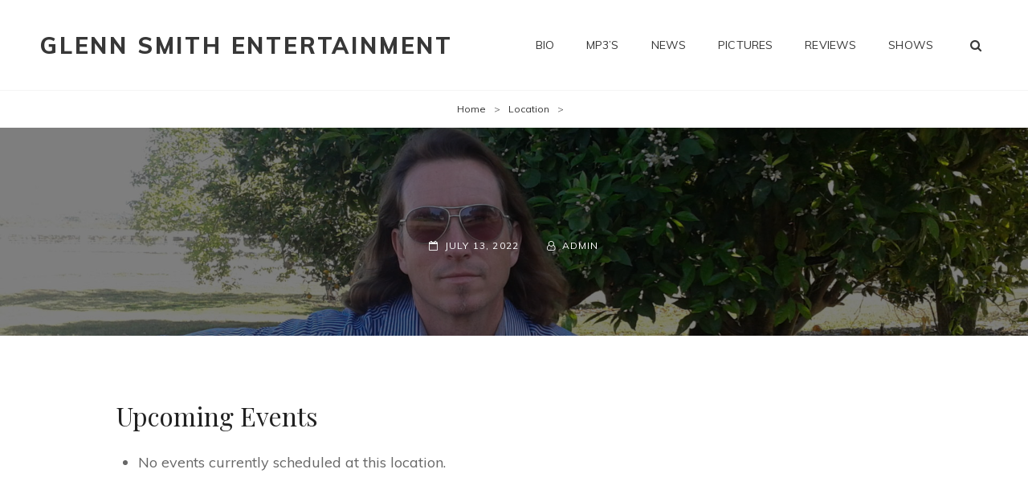

--- FILE ---
content_type: text/css
request_url: https://www.glennsmithentertainment.com/wp-content/themes/my-music-band/style.css?ver=20201126-00404
body_size: 34049
content:
/*
Theme Name: My Music Band
Theme URI: https://catchthemes.com/themes/my-music-band/
Author: Catch Themes
Author URI: https://catchthemes.com/
Description: My Music Band is simple, clean, responsive and easy to use Music WordPress Theme which has been specially designed, prioritizing the musicians and music bands to promote their music. The theme is deeply engaging and attractive, powerful and unique, stylish and flexible; a perfect solution for music related websites.  It mainly focuses on creating an elegant personal website for the musicians in only a matter of times. My Music Band, a music WordPress theme is fully responsive and resizes fittingly to all devices. Your visitors can access your website regardless of the device or screen sizes they prefer to use. This theme comes with an array of crucial features—such as featured slider, featured content, playlist, hero content, portfolio, color options, and more—to keep your music website on the forefront. With all the incredible features integrated into My Music Band, your website will surely provide a musical vibe to your audiences making it more engaging and visually aesthetic. So, if you like music in any way, you need to check out My Music Band! Check out Theme Instructions at https://catchthemes.com/themes/my-music-band/#theme-instructions, Support at https://catchthemes.com/support/ and Demo at https://catchthemes.com/demo/my-music-band/
Version: 2.2.1
Requires at least: 5.1
Tested up to: 5.5
Requires PHP: 5.6
License: GNU General Public License v2 or later
License URI: http://www.gnu.org/licenses/gpl-2.0.html
Tags: one-column, two-columns, left-sidebar, right-sidebar, flexible-header, custom-background, custom-colors, custom-header, custom-menu, custom-logo, editor-style, featured-image-header, featured-images, footer-widgets, full-width-template, rtl-language-support, sticky-post, theme-options, threaded-comments, translation-ready, blog, holiday, portfolio
Text Domain: my-music-band

This theme, like WordPress, is licensed under the GPL.
Use it to make something cool, have fun, and share what you've learned with others.
*/

/**
 * Table of Contents
 *
 * 1.0 - Normalize
 * 2.0 - Typography
 * 3.0 - FontAwesome
 * 4.0 - Elements
 * 5.0 - Padding/Margin
 * 6.0 - Forms
 * 7.0 - Navigation
 *    7.1 - Links
 *    7.2 - Main Menu
 *    7.3 - Social Menu
 *    7.4 - Post Navigation
 *    7.5 - Breadcrumb
 *    7.6 - Scroll Up
 * 8.0 - Accessibility
 * 9.0 - Alignments
 * 10.0 - Clearings
 * 11.0 - Widgets
 * 12.0 - Content
 *    12.1 - Header
 *	  12.2 - Posts and pages
 *	  12.3 - Post Formats
 *    12.4 - Comments
 *    12.5 - Sidebar
 *    12.6 - Footer
 * 13.0 - Media
 *    13.1 - Captions
 *    13.2 - Galleries
 * 14.0 - Modules
 *    14.1 - Slider
 *    14.2 - Featured Content & Portfolio
 *    14.3 - Hero Content
 *    14.4 - Team Content Section
 *    14.5 - Testimonials
 *	  14.6 - Events Section
 *	  14.7 - Promotional Headline
 *	  14.8 - Playlist Section
 *    14.9 - Audio Player
 *    14.10 - Top Playlist Section
 *	  14.11 - Gallery Section
 *	  14.12 - App Section
 * 15.0 - WooCommerce
 *    15.1 - Clearing
 *    15.2 - Layout
 *    15.3 - Shop tables
 *    15.4 - Products
 *    15.5 - Infinite Scroll
 *    15.6 - Onsale
 *    15.7 - Price
 *    15.8 - Buttons
 *    15.9 - Single product
 *    15.10 - Checkout
 *    15.11 - My account
 *    15.12 - General WooCommerce components
 *        15.12.1 - Header cart
 *        15.12.2 - Pagination
 *        15.12.3 - Star rating
 *        15.12.4 - Tabs
 *        15.12.5 - Password strength meter
 *        15.12.6 - Forms
 *        15.12.7 - Notices
 *        15.12.8 - WooCommerce widgets
 *             15.12.8.1 - WooCommerce Price Filter
 * 16.0 - Media Queries
 *	  16.1 - >= 480px
 *    16.2 - >= 601px
 *    16.3 - >= 640px
 *    16.4 - >= 768px
 *    16.5 - >= 783px
 *    16.6 - >= 1024px
 *    16.7 - >= 1200px
 *	  16.8 - >= 1366px
 *    16.9 - >= 1440px
 *    16.10 - >= 1600px
 * 17.0 - Transition
 * 18.0 - Colors
 */


/**
 * 1.0 - Normalize
 *
 * Normalizing styles have been helped along thanks to the fine work of
 * Nicolas Gallagher and Jonathan Neal http://necolas.github.io/normalize.css/
 */

html {
	font-family: sans-serif;
	line-height: 1.15;
	-ms-text-size-adjust: 100%;
	-webkit-text-size-adjust: 100%;
}

body {
	margin: 0;
}

article,
aside,
footer,
header,
nav,
section {
	display: block;
}

h1 {
	font-size: 2em;
	margin: 0.67em 0;
}

figcaption,
figure,
main {
	display: block;
}

figure {
	margin: 1em 0;
}

hr {
	-webkit-box-sizing: content-box;
	-moz-box-sizing: content-box;
	box-sizing: content-box;
	height: 0;
	overflow: visible;
}

pre {
	font-family: monospace, monospace;
	font-size: 1em;
}

a {
	background-color: transparent;
	-webkit-text-decoration-skip: objects;
}

a:active,
a:hover {
	outline-width: 0;
}

abbr[title] {
	border-bottom: 1px #767676 dotted;
	text-decoration: none;
}

b,
strong {
	font-weight: inherit;
}

b,
strong {
	font-weight: 700;
}

code,
kbd,
samp {
	font-family: monospace, monospace;
	font-size: 1em;
}

dfn {
	font-style: italic;
}

mark {
	background-color: #eee;
	color: #222;
}

small {
	font-size: 80%;
}

sub,
sup {
	font-size: 75%;
	line-height: 0;
	position: relative;
	vertical-align: baseline;
}

sub {
	bottom: -0.25em;
}

sup {
	top: -0.5em;
}

audio,
video {
	display: inline-block;
}

audio:not([controls]) {
	display: none;
	height: 0;
}

img {
	border-style: none;
}

svg:not(:root) {
	overflow: hidden;
}

button,
input,
optgroup,
select,
textarea {
	font-family: sans-serif;
	font-size: 100%;
	line-height: 1.15;
	margin: 0;
}

button,
input {
	overflow: visible;
}

button,
select {
	text-transform: none;
}

button,
html [type="button"],
[type="reset"],
[type="submit"] {
	cursor: pointer;
	-webkit-appearance: button;
}

button::-moz-focus-inner,
[type="button"]::-moz-focus-inner,
[type="reset"]::-moz-focus-inner,
[type="submit"]::-moz-focus-inner {
	border-style: none;
	padding: 0;
}

button:-moz-focusring,
[type="button"]:-moz-focusring,
[type="reset"]:-moz-focusring,
[type="submit"]:-moz-focusring {
	outline: 1px dotted ButtonText;
}

fieldset {
	border: 1px solid #bbb;
	margin: 0 2px;
	padding: 0.35em 0.625em 0.75em;
}

legend {
	-webkit-box-sizing: border-box;
	-moz-box-sizing: border-box;
	box-sizing: border-box;
	color: inherit;
	display: table;
	max-width: 100%;
	padding: 0;
	white-space: normal;
}

progress {
	display: inline-block;
	vertical-align: baseline;
}

textarea {
	overflow: auto;
}

[type="checkbox"],
[type="radio"] {
	-webkit-box-sizing: border-box;
	-moz-box-sizing: border-box;
	box-sizing: border-box;
	padding: 0;
}

[type="number"]::-webkit-inner-spin-button,
[type="number"]::-webkit-outer-spin-button {
	height: auto;
}

[type="search"] {
	-webkit-appearance: textfield;
	outline-offset: -2px;
}

[type="search"]::-webkit-search-cancel-button,
[type="search"]::-webkit-search-decoration {
	-webkit-appearance: none;
}

::-webkit-file-upload-button {
	-webkit-appearance: button;
	font: inherit;
}

details,
menu {
	display: block;
}

summary {
	display: list-item;
}

canvas {
	display: inline-block;
}

template {
	display: none;
}

[hidden] {
	display: none;
}


/**
 * 2.0 - Typography
 */

body,
button,
input,
select,
textarea {
	font-size: 16px;
	font-size: 1rem;
	font-weight: 400;
	line-height: 1.555555555555556;
}

.site-title,
.archive-posts-wrapper .entry-title,
.custom-header-content .site-header-text {
    font-size: 22px;
    font-size: 1.375rem;
}

.home .header-media .custom-header-content .site-header-text,
#feature-slider-section .entry-title {
    font-size: 34px;
    font-size: 2.125rem;
    font-weight: 400;
}

#footer-instagram .widget-title,
#footer-social-navigation .widget-title,
.section-title,
.entry-title,
.page-title {
	font-size: 32px;
	font-size: 2rem;
	line-height: 1.375;
}

.comments-title,
.comment-reply-title,
.woocommerce-posts-wrapper .entry-title,
.woocommerce .related.products > h2 {
	font-size: 28px;
	font-size: 1.75rem;
}

.widget .hentry .entry-title {
	font-weight: 400;
}

.widget .hentry .entry-title,
.author-description .author-title,
blockquote,
.post-navigation .nav-title,
.events-content-wrapper .entry-title,
.playlist-content-wrapper .entry-title,
.featured-content-wrapper .entry-title,
.portfolio-content-wrapper .entry-title,
.team-content-wrapper .entry-title,
.woocommerce-tabs .panel h2:first-of-type,
	ul.products li.product .woocommerce-loop-product__title {
	font-size: 20px;
	font-size: 1.25rem;
}

.dropdown-toggle,
.site-header .icon,
.wp-caption .wp-caption-text {
	font-size: 18px;
	font-size: 1.125rem;
}

.menu-toggle,
.menu-toggle-close,
.search-submit,
.site-header input[type="search"],
.header-top-left,
.site-navigation .top-menu a,
.site-navigation .top-menu a,
.site-navigation .secondary-menu a,
.pagination,
.author-bio,
.form-submit input,
.breadcrumb-area,
.widget,
.widget_categories ul a,
.widget_archive ul a,
.home .custom-header-content .entry-title,
#testimonial-content-section .entry-title,
#testimonial-content-section .entry-meta,
#team-content-section .entry-meta {
	font-size: 16px;
	font-size: 1rem;
}

#portfolio-content-section.style-two .entry-header .entry-meta {
	font-size: 15px;
	font-size: 0.9375rem;
	letter-spacing: 0;
	text-transform: capitalize;
}

.main-navigation a,
.comment-notes,
.comment-awaiting-moderation,
.logged-in-as,
.form-allowed-tags,
.comment-subscription-form {
	font-size: 14px;
	font-size: 0.875rem;
}

button,
.button,
input[type="button"],
input[type="reset"],
input[type="submit"],
.posts-navigation,
.pagination .prev,
.pagination .next,
#content #infinite-handle span button,
.more-link,
.widget_categories li,
.widget_archive li,
.widget .widget-title {
	font-size: 13px;
	font-size: 0.8125rem;
}

.site-info,
.entry-meta,
.sticky-post,
.breadcrumb-area,
.site-description,
.woocommerce .woocommerce-breadcrumb,
.post-navigation .nav-subtitle {
	font-size: 12px;
	font-size: 0.75rem;
}

body,
input,
button,
select,
textarea,
.site-title,
.widget .widget-title,
.home .custom-header-content .entry-title,
#testimonial-content-section .entry-title,
#team-content-section .entry-meta {
	font-family: 'Muli', sans-serif;
}

h1,
h2,
h3,
h4,
h5,
h6 {
	clear: both;
	font-weight: 400;
	line-height: 1.2;
	margin: 0;
	text-rendering: optimizeLegibility;
}

h1,
h2,
h3,
h4,
h5,
h6,
.drop-cap:first-letter,
.post-navigation .nav-title,
.comment-meta .author-name a,
#footer-instagram .widget-title,
#footer-social-navigation .widget-title,
.home .header-media .custom-header-content .site-header-text {
	font-family: 'Playfair Display', serif;
}

p {
	margin: 0 0 1.75em;
}

dfn,
cite,
em,
i {
	font-style: italic;
}

blockquote {
	border-left: 4px solid;
	font-size: 20px;
	font-size: 1.25rem;
	font-weight: 400;
	line-height: 1.458333333333333;
	margin: 0 0 1.4736842105em;
	overflow: hidden;
	padding: 0 0 0 1.263157895em;
}

blockquote,
q {
	quotes: "\201C""\201D""\2018""\2019";
}

blockquote:before,
blockquote:after,
q:before,
q:after {
}

blockquote p {
	margin-bottom: 1.167em;
}

blockquote cite,
blockquote small {
	display: block;
	font-size: 16px;
	font-size: 1rem;
	line-height: 1.555555555555556;
	text-decoration: underline;
}

blockquote em,
blockquote i,
blockquote cite {
	font-style: normal;
}

blockquote strong,
blockquote b {
	font-weight: 400;
}

blockquote > :last-child {
	margin-bottom: 0;
}

address {
	font-style: italic;
	margin: 0 0 1.75em;
}

code,
kbd,
tt,
var,
samp {
	font-family: Inconsolata, monospace;
	font-size: 16px;
	font-size: 1rem;
}

pre {
	font-family: Inconsolata, monospace;
	line-height: 1.555;
	margin: 0 0 1.75em;
	max-width: 100%;
	overflow: auto;
	padding: 1.75em;
	white-space: pre;
	white-space: pre-wrap;
	word-wrap: break-word;
}

code {
	padding: 0.125em 0.25em;
}

abbr,
acronym {
	border-bottom: 1px dotted;
	cursor: help;
}

mark,
ins {
	padding: 0.125em 0.25em;
	text-decoration: none;
}

big {
	font-size: 125%;
}


/**
 * 3.0 - FontAwesome
 */

.tiled-gallery .tiled-gallery-item a::after,
#events-section .entry-summary::before,
.comment-meta .comment-permalink::before,
.site-header-cart .cart-contents::before,
.mejs-button button:before,
.my-music-band-mejs-container.mejs-container .mejs-button button:before,
.nav-next .nav-subtitle:after,
.nav-previous .nav-subtitle:before,
.entry-meta .author a:before,
.entry-meta .posted-on a:before,
.cat-links span + a:before,
.tags-links span + a:before,
.wp-custom-header-video-button:before,
.search-toggle:before,
.menu-toggle:before,
.menu-toggle-close:before,
.main-navigation .menu-item-has-children > a::after,
.main-navigation .page_item_has_children > a::after,
.dropdown-toggle:after,
.search-submit:before,
.social-navigation a:before,
#feature-slider-section .cycle-prev:before,
#feature-slider-section .cycle-next:before,
#testimonial-content-section .cycle-prev:before,
#testimonial-content-section .cycle-next:before,
.entry-breadcrumbs a:after,
.comment-reply-title small a:before,
#scrollup:before {
	display: inline-block;
	font-family: 'FontAwesome';
	font-style: normal;
	font-variant: normal;
	font-weight: normal;
	line-height: 1;
	text-rendering: auto;
	-webkit-font-smoothing: antialiased;
	-moz-osx-font-smoothing: grayscale;
}

#events-section .entry-summary::before {
	content: "\f041";
	margin-right: 7px;
}

.comment-meta .comment-permalink::before {
	content: "\f017";
	margin-right: 7px;
}

.site-header-cart .cart-contents::before {
	content: "\f291";
}

.navigation-classic .site-header-cart .cart-contents::before {
	margin-right: 0;
}

.menu-toggle:before {
	content: "\f0c9";
}

.menu-toggle.selected:before,
.comment-reply-title small a:before {
	content: "\f00d";
}

.search-toggle:before,
.search-submit:before,
#primary-search-wrapper .menu-toggle:before  {
	content: "\f002";
	font-size: 15px;
	font-size: 0.9375rem;
}

.dropdown-toggle:after {
	content: "\f0d7";
}

.active.dropdown-toggle:after {
	content: "\f0d8";
}

#feature-slider-section .cycle-prev:before {
	content: "\f104";
}

#feature-slider-section .cycle-next:before {
	content: "\f105";
}

#testimonial-content-section .cycle-prev:before {
	content: "\f0d9";
}

#testimonial-content-section .cycle-next:before {
	content: "\f0da";
}

.wp-custom-header-video-play:before {
	content: "\f04c";
}

.wp-custom-header-video-pause:before {
	content: "\f04b";
}

#scrollup:before {
	content: "\f106";
}

.entry-meta span a:before {
    margin-right: 7px;
}

.entry-meta .posted-on a:before {
	content: "\f133";
}

.entry-meta .author a:before {
	content: "\f2c0";
}

.entry-footer .cat-links span + a:before {
    content: "\f07b";
}

.entry-footer .tags-links span + a:before {
    content: "\f02b";
}

.nav-next .nav-subtitle:after {
	content: "\f105";
	margin-left: 7px;
}

.nav-previous .nav-subtitle:before {
	content: "\f104";
	margin-right: 7px;
}

#gallery-section .tiled-gallery .tiled-gallery-item a::after {
    content: "\f002";
}

#scrollup:before,
#feature-slider-section .cycle-prev:before,
#feature-slider-section .cycle-next:before,
#testimonial-content-section .cycle-prev:before,
#testimonial-content-section .cycle-next:before {
	font-size: 24px;
	font-size: 1.5rem;
}

.nav-next .nav-subtitle:after,
.nav-previous .nav-subtitle:before {
	font-size: 18px;
	font-size: 1.125rem;
}


/**
 * 4.0 - Elements
 */

html {
	-webkit-box-sizing: border-box;
	-moz-box-sizing: border-box;
	box-sizing: border-box;
}

*,
*:before,
*:after {
	/* Inherit box-sizing to make it easier to change the property for components that leverage other behavior; see http://css-tricks.com/inheriting-box-sizing-probably-slightly-better-best-practice/ */
	-webkit-box-sizing: inherit;
	-moz-box-sizing: inherit;
	box-sizing: inherit;
}

hr {
	border: 0;
	height: 1px;
	margin: 0 auto 1.75em;
}

ul,
ol {
	margin: 0 0 1.75em 1.5em;
	padding: 0;
}

ul {
	list-style: disc;
}

ol {
	list-style: decimal;
}

li > ul,
li > ol {
	margin-bottom: 0;
}

dl {
	margin: 0 0 1.75em;
}

dt {
	font-weight: 700;
}

dd {
	margin: 0 1.5em 1.75em;
}

img {
	height: auto;
	/* Make sure images are scaled correctly. */
	max-width: 100%;
	/* Adhere to container width. */
	vertical-align: middle;
}

del {
	opacity: 0.8;
}

table,
caption {
    border-top: 1px solid;
}

table {
    border-collapse: collapse;
    border-spacing: 0;
    margin: 0 0 1.75em;
    table-layout: fixed;/* Prevents HTML tables from becoming too wide */
    width: 100%;
}

caption {
    font-weight: 700;
    text-align: center;
}

th,
td {
    font-weight: normal;
    text-align: left;
}

th {
    font-weight: 700;
}

tr {
	border-bottom: 1px solid;
}

caption,
th,
td {
    padding: 0.778em;
}

.displaynone {
	display: none;
}

.displayblock {
	display: block;
}

.cover-link {
	display: block;
	height: 100%;
}

.drop-cap:first-letter {
    float: left;
    font-size: 92px;
    font-size: 5.75rem;
    line-height: 0.6;
    margin: 14px 16px 4px -3px;
}


/**
 * 5.0 - Padding/Margin
 */

.header-top-bar .wrapper,
#secondary-menu-wrapper .wrapper {
	padding: 0 15px;
}

.menu-toggle {
	padding: 17px;
}

.main-navigation a {
	padding: 14px 0;
}

#header-content .wrapper {
	padding: 20px 25px;
}

.custom-header-content {
	padding: 100px 25px;
}

.posts-navigation a,
.pagination .page-numbers.prev,
.pagination .page-numbers.next,
#content #infinite-handle span button {
	padding: 14px 28px;
}

.header-media .more-link .readmore,
#feature-slider-section .more-link .readmore,
#hero-section .more-link .readmore,
.promotion-section .more-link .readmore {
	line-height: 1;
	padding: 18px 28px;
}

.site-content .wrapper,
.author-info {
	padding: 42px 30px;
}

.footer-widget-area {
	padding: 21px 0;
}

.widget-column {
	padding: 21px 30px;
}

.single .site-main .entry-header,
.page .site-main .entry-header,
.archive .page-header,
.error404 .page-header,
.search .page-header,
.woocommerce-products-header {
	margin-bottom: 28px;
}

#service-section .entry-header,
#service-section .entry-summary,
#service-section .entry-content {
	padding: 0;
}

#hero-section .entry-header,
#hero-section .entry-summary,
#hero-section .entry-content,
#hero-section .edit-link {
	padding: 0;
}

.section-heading-wrapper {
	padding: 35px;
	margin: 0 auto;
}

.site-main .section-heading-wrapper {
	padding-top: 0;
}

.archive-posts-wrapper .hentry,
.archive-posts-wrapper .product,
.site-main .hentry,
.comments-title,
.comment-notes,
.comment-awaiting-moderation,
.logged-in-as,
.form-allowed-tags {
	margin: 0 0 35px;
}

.author-title,
.author-avatar,
.author-description,
.comment-reply-title {
	margin: 0 0 21px;
}

.widget {
    margin: 0 0 42px;
}

.widget .widget-title {
	margin: 0 0 28px;
}

.widget li {
	margin-bottom: 7px;
}

.widget li > ul,
.widget li > ol {
	clear: both;
	margin-top: 7px;
	margin-left: 14px;
}

/* Latest */
.events-content-wrapper .hentry,
.featured-content-wrapper .hentry,
.portfolio-content-wrapper .hentry,
.team-content-wrapper .hentry {
	margin-bottom: 35px;
}

.product-content-wrapper,
.hero-content-wrapper,
.recent-blog-content-wrapper,
.playlist-content-wrapper,
.events-content-wrapper,
.featured-content-wrapper,
.portfolio-content-wrapper,
.team-content-wrapper {
	padding: 0 30px;
}

#portfolio-content-section.content-frame .portfolio-content-wrapper {
	margin : 0 30px 35px;
	padding: 30px 30px 0;
}

.section-content-wrapper .post-thumbnail {
	margin: 0 0 21px;
}

.section-content-wrapper .entry-title,
.section-content-wrapper .entry-meta {
	margin: 0 0 14px;
}

.section-content-wrapper .entry-summary,
.section-content-wrapper .entry-content {
    margin: 21px 0 0;
    width: 100%;
}

.section-content-wrapper .entry-container > :last-child {
	margin-bottom: 0;
}

.entry-footer .entry-meta {
	margin: 35px 0 0;
}

.custom-header-content .entry-meta,
.singular-content-wrap .entry-header .entry-meta {
	margin: 21px 0 0;
}

.comments-area {
	margin-top: 35px;
}

.hero-content-wrapper .entry-summary,
.hero-content-wrapper .entry-content {
    margin: 35px 0 0;
}

/* New */
.site-header-text > :last-child,
.taxonomy-description-wrapper > :last-child,
.widget-column > :last-child,
.widget-area .widget .hentry:last-child,
.widget-area .widget .hentry .entry-meta,
.widget-area > :last-child,
.widget > :last-child,
.widget li:last-child,
.widget embed:last-child,
.widget iframe:last-child,
.widget object:last-child,
.widget video:last-child,
.entry-content > :last-child,
.entry-summary > :last-child,
.page-content > :last-child,
.comment-content > :last-child,
.textwidget > :last-child,
.widget_nav_menu ul,
#colophon .widget li:last-child {
	margin-bottom: 0;
}

.widget-area .ewfeaturedpostpageimage .featured-image {
	margin-top: 0;
	margin-bottom: 0;
}

.custom-logo {
	margin: 0 auto;
}

.has-header-video .custom-header-content {
	padding-bottom: 178px;
}

.entry-title {
	margin: 0;
}

.widget-area .entry-meta {
	margin-top: 0;
}

.taxonomy-description-wrapper {
	margin-top: 21px;
}

#testimonial-content-section .hentry {
	padding: 0 30px 49px 30px;
}

#testimonial-content-section .entry-container {
	padding: 84px 30px 42px;
}

.post-navigation div + div,
.posts-navigation div + div {
	margin-top: 30px;
}

.wp-caption .wp-caption-text {
	padding: 7px 14px;
}

button,
.button,
input[type="button"],
input[type="reset"],
input[type="submit"],
.catch-instagram-feed-gallery-widget-wrapper .button {
	padding: 18px 28px;
}

input[type="date"],
input[type="time"],
input[type="datetime-local"],
input[type="week"],
input[type="month"],
input[type="text"],
input[type="email"],
input[type="url"],
input[type="password"],
input[type="search"],
input[type="tel"],
input[type="number"],
textarea {
	padding: 11px 14px;
}

#featured-content-section.style-two .entry-container {
	padding: 35px;
}

#featured-content-section.style-two .section-content-wrapper .post-thumbnail {
	margin: 0;
}

#footer-social-navigation .widget {
	margin: 0;
	padding: 0;
}

#site-generator > .social-navigation {
	padding-top: 35px;
	margin-bottom: 35px;
}

.site-footer .footer-widget-area + #site-generator > .social-navigation {
	padding-top: 0;
}

.sidebar {
	margin-top: 35px;
}

.woocommerce-pagination {
	margin: 0 0 35px;
}

.promotion-section.section {
	padding: 0;
	margin: 0;
}


/**
 * 6.0 - Forms
 */

input {
	line-height: normal;
}

button,
button[disabled]:hover,
button[disabled]:focus,
.button,
input[type="button"],
input[type="button"][disabled]:hover,
input[type="button"][disabled]:focus,
input[type="reset"],
input[type="reset"][disabled]:hover,
input[type="reset"][disabled]:focus,
input[type="submit"],
input[type="submit"][disabled]:hover,
input[type="submit"][disabled]:focus {
	background-color: transparent;
	border: none;
	-webkit-border-radius: 5px;
	border-radius: 5px;
	display: inline-block;
	font-weight: 800;
	letter-spacing: 0.1em;
	line-height: 1;
	text-transform: uppercase;
}

.entry-content .button,
.entry-summary .button {
	box-shadow: none;
}

button:focus,
input[type="button"]:focus,
input[type="reset"]:focus,
input[type="submit"]:focus {
	outline: thin dotted;
	outline-offset: -4px;
}

input[type="date"],
input[type="time"],
input[type="datetime-local"],
input[type="week"],
input[type="month"],
input[type="text"],
input[type="email"],
input[type="url"],
input[type="password"],
input[type="search"],
input[type="tel"],
input[type="number"],
textarea {
	background-color: transparent;
	border: 2px solid;
	margin-top: 7px;
	width: 100%;
}

input[type="search"] {
	-webkit-appearance: textfield;
}

input[type="search"]::-webkit-search-cancel-button,
input[type="search"]::-webkit-search-decoration {
	-webkit-appearance: none;
}

input[type="radio"],
input[type="checkbox"] {
	margin-right: 0.5em;
}

input[type="date"]:focus,
input[type="time"]:focus,
input[type="datetime-local"]:focus,
input[type="week"]:focus,
input[type="month"]:focus,
input[type="text"]:focus,
input[type="email"]:focus,
input[type="url"]:focus,
input[type="password"]:focus,
input[type="search"]:focus,
input[type="tel"]:focus,
input[type="number"]:focus,
textarea:focus {
	background-color: transparent;
	outline: 0;
}

.post-password-form {
	margin-bottom: 1.75em;
}

.post-password-form label {
	display: block;
	font-size: 13px;
	font-size: 0.8125rem;
	letter-spacing: 0.076923077em;
	line-height: 1.6153846154;
	margin-bottom: 1.75em;
	text-transform: uppercase;
}

.post-password-form input[type="password"] {
	margin-top: 0.4375em;
}

.post-password-form > :last-child {
	margin-bottom: 0;
}

.search-form,
.woocommerce-product-search {
	clear: both;
	position: relative;
}

input[type="search"].search-field {
	-webkit-appearance: none;
	-webkit-border-radius: 0;
	border-radius: 0;
	margin: 0;
	padding: 12px 55px 12px 14px;
	width: 100%;
}

.search-submit {
	border: none;
	border-radius: 0;
	overflow: hidden;
	padding: 0;
	position: absolute;
	top: 0;
	right: 0;
	bottom: 0;
	width: 49px;
}

select {
	border: none;
	-webkit-border-radius: 5px;
	border-radius: 5px;
	font-size: 13px;
	font-size: 0.8125rem;
	padding: 7px 10px;
}


/**
 * 7.0 - Navigation
 */


/**
 * 7.1 - Links
 */

a {
	text-decoration: none;
}

a:focus {
	outline: thin dotted;
}

a:hover,
a:active {
	outline: 0;
}


/**
 * 7.2 - Main Menu
 */

.main-navigation ul {
	list-style: none;
	margin: 0;
	padding-left: 0;
}

.main-navigation li {
	margin: 0;
	position: relative;
}

.menu-social-container {
	padding: 12px 15px;
}

.main-navigation .menu-item-has-children > a,
.main-navigation .page_item_has_children > a {
	padding-right: 49px;
}

.main-navigation a  {
	display: block;
	line-height: 1.5;
	letter-spacing: 0.01em;
	text-decoration: none;
	text-transform: uppercase;
}

.search-container {
	padding: 21px;
}

.main-navigation a,
#primary-menu-wrapper .search-container {
	padding: 14px 30px;
}

.main-navigation ul ul {
	margin-left: 0.875em;
}

.main-navigation ul ul a {
	text-transform: capitalize;
}

.navigation-classic .main-navigation {
	clear: both;
	border: none;
}

.main-navigation ul li:hover > ul,
.main-navigation ul li.focus > ul {
	left: auto;
	right: 0;
}

.main-navigation ul ul li:hover > ul,
.main-navigation ul ul li.focus > ul {
	left: 100%;
}

.main-navigation ul ul .current_page_item > a,
.main-navigation ul ul .current-menu-item > a {
	text-decoration: underline;
}

#primary-search-wrapper {
	display: none;
}

.menu-inside-wrapper {
	position: absolute;
	right: -100%;
	top: 61px;
	width: 100%;
	max-width: 100%;
	visibility: hidden;
	z-index: 199;
	-webkit-transition: all .3s ease-in-out 0s;
	-moz-transition: all .3s ease-in-out 0s;
	-o-transition: all .3s ease-in-out 0s;
	transition: all .3s ease-in-out 0s;
}

.is-open .menu-inside-wrapper {
	right: 0;
	visibility: visible;
}

body.menu-open {
	overflow-y: scroll;
	width: 100%;
}

.menu-open .overlay {
	background: rgba(255,255,255,.5);
	width: 100%;
	height: 100%;
	z-index: 90;
	position: absolute;
}

.menu-toggle-wrapper {
	padding: 5px;
}

.menu-toggle {
	background-color: transparent;
	font-weight: 400;
}

.menu-toggle:hover,
.menu-toggle:focus,
.menu-toggle.selected {
	background-color: transparent;
}

#primary-search-wrapper .menu-toggle {
	-webkit-border-radius: 38px;
	border-radius: 38px;
	display: inline-block;
	height: 38px;
	padding: 0;
	text-align: center;
	width: 38px;
}

/* Dropdown Toggle */
.dropdown-toggle {
	background-color: transparent;
	border: 0;
	-webkit-box-shadow: none;
	box-shadow: none;
	display: block;
	font-size: 18px;
	font-size: 1.125rem;
	right: 0;
	line-height: 1.172;
	margin: 0 auto;
	padding: 14px 19px;
	position: absolute;
	text-shadow: none;
	top: 0;
}

.dropdown-toggle:hover,
.dropdown-toggle:focus,
.dropdown-toggle:focus {
	background: transparent;
}

.dropdown-toggle:focus {
	outline: thin dotted;
}

.main-navigation ul ul {
	display: none;
}

.main-navigation ul .toggled-on {
	display: block;
}

#primary-search-wrapper > .social-navigation {
	display: none;
	float: left;
}

#primary-search-wrapper > .social-navigation .menu-social-container {
	padding: 21px 0;
}

.menu-label {
	display: none;
}


/**
 * 7.3 - Social Menu
 */

.mobile-social-search {
	clear: both;
}

#header-menu-social::before {
	border-bottom: 1px solid;
	content: '';
	display: block;
	margin: 21px auto 7px 30px;
	width: 50px;
}

.social-navigation,
.social-links-menu {
	font-size: 16px;
	font-size: 1rem;
	padding: 0;
}

.social-navigation ul,
.social-links-menu ul {
	list-style: none;
	margin: 0;
}

.social-navigation li,
.social-links-menu li {
	display: inline-block;
	margin: 0;
}

.social-navigation a,
.social-links-menu a {
	background-color: transparent;
	display: inline-block;
	font-size: 16px;
	font-size: 1rem;
	height: 38px;
	line-height: 38px;
	overflow: hidden;
	margin: 2px 4px;
	text-align: center;
	width: 38px;
}

.widget .social-links-menu a {
	border: 1px solid;
}

#footer-social-navigation .social-navigation,
#site-generator .social-navigation {
	margin-bottom: 35px;
	text-align: center;
}

.site-footer .menu-social-container,
#footer-social-navigation .menu-social-container {
	padding: 0;
}

#footer-social-navigation .social-navigation a,
#site-generator .social-navigation a {
	border: none;
	-webkit-border-radius: 50%;
	border-radius: 50%;
	-webkit-transition: background 0.3s,
						color 0.3s;
	-moz-transition: background 0.3s,
						color 0.3s;
	transition: background 0.3s,
						color 0.3s;
}

#footer-social-navigation .social-navigation a:before,
#site-generator .social-navigation a:before {
	line-height: 38px;
}

.widget .social-links-menu a:hover:before,
#footer-social-navigation .social-navigation a:hover:before,
#site-generator .social-navigation a:hover:before {
  -webkit-animation: toBottomFromTop 0.3s forwards;
  -moz-animation: toBottomFromTop 0.3s forwards;
  animation: toBottomFromTop 0.3s forwards;
}

@-webkit-keyframes toBottomFromTop {
	49% {
		-webkit-transform: translateY(100%);
	}
	50% {
		opacity: 0;
		-webkit-transform: translateY(-100%);
	}
	51% {
		opacity: 1;
	}
}

@-moz-keyframes toBottomFromTop {
	49% {
		-moz-transform: translateY(100%);
	}
	50% {
		opacity: 0;
		-moz-transform: translateY(-100%);
	}
	51% {
		opacity: 1;
	}
}

@keyframes toBottomFromTop {
	49% {
		transform: translateY(100%);
	}
	50% {
		opacity: 0;
		transform: translateY(-100%);
	}
	51% {
		opacity: 1;
	}
}

.social-navigation a:before {
	content: "\f0c1";
}

.social-navigation a[href*="codepen.io"]:before {
	content: "\f1cb";
}

.social-navigation a[href*="digg.com"]:before {
	content: "\f1a6";
}

.social-navigation a[href*="dribbble.com"]:before {
	content: "\f17d";
}

.social-navigation a[href*="dropbox.com"]:before {
	content: "\f16b";
}

.social-navigation a[href*="facebook.com"]:before {
	content: "\f09a";
}

.social-navigation a[href*="flickr.com"]:before {
	content: "\f16e";
}

.social-navigation a[href*="foursquare.com"]:before {
	content: "\f180";
}

.social-navigation a[href*="plus.google.com"]:before {
	content: "\f0d5";
}

.social-navigation a[href*="github.com"]:before {
	content: "\f09b";
}

.social-navigation a[href*="instagram.com"]:before {
	content: "\f16d";
}

.social-navigation a[href*="linkedin.com"]:before {
	content: "\f0e1";
}

.social-navigation a[href*="path.com"]:before {
	content: "\f20c";
}

.social-navigation a[href*="pinterest.com"]:before {
	content: "\f231";
}

.social-navigation a[href*="getpocket.com"]:before {
	content: "\f265";
}

.social-navigation a[href*="reddit.com"]:before {
	content: "\f1a1";
}

.social-navigation a[href*="skype.com"]:before {
	content: "\f17e";
}

.social-navigation a[href*="stumbleupon.com"]:before {
	content: "\f1a4";
}

.social-navigation a[href*="tumblr.com"]:before {
	content: "\f174";
}

.social-navigation a[href*="twitter.com"]:before {
	content: "\f099";
}

.social-navigation a[href*="vimeo.com"]:before {
	content: "\f27d";
}

.social-navigation a[href*="wordpress.com"]:before,
.social-navigation a[href*="wordpress.org"]:before {
	content: "\f19a";
}

.social-navigation a[href*="youtube.com"]:before {
	content: "\f16a";
}

.social-navigation a[href^="mailto:"]:before {
	content: "\f0e0";
}

.social-navigation a[href*="spotify.com"]:before {
	content: "\f1bc";
}

.social-navigation a[href*="twitch.tv"]:before {
	content: "\f1e8";
}

.social-navigation a[href$="/feed/"]:before {
	content: "\f09e";
}

.social-navigation a[href*="amazon.com"]:before {
	content: "\f270";
}

.social-navigation a[href*="apple.com"]:before {
	content: "\f179";
}

.social-navigation a[href*="bandcamp.com"]:before {
	content: "\f2d5";
}

.social-navigation a[href*="behance.com"]:before {
	content: "\f1b4";
}

.social-navigation a[href*="deviantart.com"]:before {
	content: "\f1bd";
}

.social-navigation a[href*="etsy.com"]:before {
	content: "\f2d7";
}


/**
 * 7.4 - Post Navigation
 */

.post-navigation {
	clear: both;
}

.post-navigation a {
	display: block;
	text-decoration: none;
}

.post-navigation span {
	display: block;
}

.post-navigation .nav-subtitle {
	font-weight: 700;
	letter-spacing: 0.075em;
	margin-bottom: 0.875em;
	text-transform: uppercase;
}

.post-navigation .nav-title {
	display: block;
	text-rendering: optimizeLegibility;
}

.post-navigation .nav-previous,
.post-navigation .nav-next {
	position: relative;
	vertical-align: top;
}

.pagination .prev,
.pagination .next {
	width: 100%;
}

.pagination .prev {
	float: left;
}

.pagination .next {
	float: right;
}

.image-navigation,
.comment-navigation {
	border-top: 1px solid;
	border-bottom: 1px solid;
	font-size: 13px;
	font-size: 0.8125rem;
	line-height: 1.6153846154;
	margin: 0 7.6923% 2.1538461538em;
	padding: 1.0769230769em 0;
}

.comment-navigation {
	margin-right: 0;
	margin-left: 0;
}

.comments-title + .comment-navigation {
	border-bottom: 0;
	margin-bottom: 0;
}

.image-navigation .nav-previous:not(:empty),
.image-navigation .nav-next:not(:empty),
.comment-navigation .nav-previous:not(:empty),
.comment-navigation .nav-next:not(:empty) {
	display: inline-block;
}

.image-navigation .nav-previous:not(:empty) + .nav-next:not(:empty):before,
.comment-navigation .nav-previous:not(:empty) + .nav-next:not(:empty):before {
	content: "\002f";
	display: inline-block;
	opacity: 0.7;
	padding: 0 0.538461538em;
}

.posts-navigation,
.pagination,
#content #infinite-handle {
	clear: both;
	letter-spacing: 0.1em;
	text-align: center;
}

#content #infinite-handle {
	display: block;
}

#content #infinite-handle span {
	background: none transparent;
	display: inline-block;
	padding: 0;
}

.posts-navigation a,
.pagination .prev,
.pagination .next {
	display: inline-block;
	font-weight: 800;
	line-height: 1.615384615384615;
	text-transform: uppercase;
}

#content #infinite-handle span button {
	display: inline;
	font-weight: 800;
	line-height: 1.615384615384615;
}

.infinite-loader #ctis-loading img {
	width: 35px;
}

.posts-navigation a,
.pagination .prev,
.pagination .next,
#content #infinite-handle span button,
.header-media .more-link .readmore,
#feature-slider-section .more-link .readmore,
#hero-section .more-link .readmore,
.promotion-section .more-link .readmore {
	border: none;
	-webkit-border-radius: 5px;
	border-radius: 5px;
	display: inline-block;
}

.pagination .page-numbers {
	display: inline-block;
	margin: 7px 0;
	padding: 7px;
	text-transform: uppercase;
}

.infinite-loader {
	clear: both;
}


/**
 * 7.5 - Breadcrumb
 */

.breadcrumb-area {
	text-align: center;
	width: 100%;
	font-weight: normal;
}

.entry-breadcrumbs,
.woocommerce .woocommerce-breadcrumb {
	margin: 0;
	padding: 14px 15px;
}

.entry-breadcrumbs a,
.woocommerce .woocommerce-breadcrumb a {
	position: relative;
	font-weight: normal;
	text-decoration: none;
}

.entry-breadcrumbs a:hover,
.entry-breadcrumbs a:focus,
.entry-breadcrumbs a:active,
.woocommerce .woocommerce-breadcrumb a:hover,
.woocommerce .woocommerce-breadcrumb a:focus,
.woocommerce .woocommerce-breadcrumb a:active {
	text-decoration: none;
}

.entry-breadcrumbs .sep,
.woocommerce .woocommerce-breadcrumb .sep {
	margin: 0 10px;
}


/**
 * 7.6 - Scroll Up
 */

#scrollup {
    -webkit-border-radius: 5px;
    border-radius: 5px;
    border: none;
    cursor: pointer;
    display: none;
    outline: none;
    padding: 7px;
    position: fixed;
    bottom: 20px;
    right: 20px;
    text-decoration: none;
    text-align: center;
    width: 42px;
    height: 42px;
    z-index: 9999;
}

#scrollup:hover,
#scrollup:focus {
    text-decoration: none;
}


/**
 * 8.0 - Accessibility
 */

/* Text meant only for screen readers */
.says,
.screen-reader-text {
	clip: rect(1px, 1px, 1px, 1px);
	height: 1px;
	overflow: hidden;
	position: absolute !important;
	width: 1px;
	/* many screen reader and browser combinations announce broken words as they would appear visually */
	word-wrap: normal !important;
}

/* must have higher specificity than alternative color schemes inline styles */
.site .skip-link {
	background-color: #f1f1f1;
	box-shadow: 0 0 1px 1px rgba(0, 0, 0, 0.2);
	color: #21759b;
	display: block;
	font-size: 14px;
	font-weight: 700;
	left: -9999em;
	outline: none;
	padding: 15px 23px 14px;
	text-decoration: none;
	text-transform: none;
	top: -9999em;
}

.logged-in .site .skip-link {
	box-shadow: 0 0 2px 2px rgba(0, 0, 0, 0.2);
}

.site .skip-link:focus {
	clip: auto;
	height: auto;
	left: 6px;
	top: 7px;
	width: auto;
	z-index: 100000;
}


/**
 * 9.0 - Alignments
 */

.alignleft {
	float: left;
	margin: 0.375em 1.75em 1.75em 0;
}

.alignright {
	float: right;
	margin: 0.375em 0 1.75em 1.75em;
}

.aligncenter {
	clear: both;
	display: block;
	margin: 0 auto 1.75em;
}

blockquote.alignleft {
	margin: 0.3157894737em 1.4736842105em 1.473684211em 0;
}

blockquote.alignright {
	margin: 0.3157894737em 0 1.473684211em 1.4736842105em;
}

blockquote.aligncenter {
	margin-bottom: 1.473684211em;
}


/**
 * 10.0 - Clearings
 */

.wrapper:before,
.wrapper:after,
.posts-navigation:before,
.posts-navigation:after,
.clear:before,
.clear:after,
.header-top-bar:before,
.header-top-bar:after,
.site-header-top-main:before,
.site-header-top-main:after,
#secondary-menu-wrapper:before,
#secondary-menu-wrapper:after,
#hero-section:before,
#hero-section:after,
.featured-content-wrapper:before,
.featured-content-wrapper:after,
.portfolio-content-wrapper:before,
.portfolio-content-wrapper:after,
.service-content-wrapper:before,
.service-content-wrapper:after,
blockquote:before,
blockquote:after,
.entry-content:before,
.entry-content:after,
.entry-summary:before,
.entry-summary:after,
.comment-content:before,
.comment-content:after,
.site-content:before,
.site-content:after,
.site-main > article:before,
.site-main > article:after,
.post-navigation:before,
.post-navigation:after,
.posts-navigation:before,
.posts-navigation:after,
.pagination:before,
.pagination:after,
.primary-menu:before,
.primary-menu:after,
.social-links-menu:before,
.social-links-menu:after,
.widget:before,
.widget:after,
.textwidget:before,
.textwidget:after,
.content-bottom-widgets:before,
.content-bottom-widgets:after,
#tertiary:before,
#tertiary:after,
#colophon .wrapper:before,
#colophon .wrapper:after,
.site-header-cart li::before,
.site-header-cart li::after,
.widget-area li:before,
.widget-area li:after {
	content: "";
	display: table;
}

.wrapper:after,
.posts-navigation:after,
.clear:after,
.header-top-bar:after,
.site-header-top-main:after,
#secondary-menu-wrapper:after,
#hero-section:after,
.featured-content-wrapper:after,
.portfolio-content-wrapper:after,
.service-content-wrapper:after,
blockquote:after,
.entry-content:after,
.entry-summary:after,
.comment-content:after,
.site-content:after,
.site-main > article:after,
.post-navigation:after,
.posts-navigation:after,
.pagination:after,
.primary-menu:after,
.social-links-menu:after,
.widget:after,
.textwidget:after,
.content-bottom-widgets:after,
#tertiary:after,
#colophon .wrapper:after,
.site-header-cart li::after,
.widget-area li:after {
	clear: both;
}

/**
 * 11.0 - Widgets
 */

.widget .widget-title {
	font-weight: 400;
	letter-spacing: 0.2em;
	text-transform: uppercase;
}

.widget .widget-title:empty {
	margin-bottom: 0;
}

.widget ul,
.widget ol {
	list-style: none;
	margin-left: 0;
}

.widget-area li {
	line-height: 2;
}

/* Categories widget */
.widget_categories ul,
.widget_archive ul {
	text-align: right;
}

.widget_categories li,
.widget_archive li {
	display: block;
	height: 1%;
	overflow: hidden;
}

.widget_archive li {
	border-bottom: 1px solid;
}

.widget_archive ul ul li {
	border-top: 1px solid;
}

.widget_archive ul ul > li,
.widget_archive ul > li:last-child {
	border-bottom: none;
}

.widget_categories ul a,
.widget_archive ul a {
	float: left;
}

/* Calendar widget */
.widget.widget_calendar table {
	margin: 0;
}

.widget_calendar td,
.widget_calendar th {
	line-height: 3;
	padding: 0;
	text-align: center;
}

.widget_calendar caption {
	font-weight: 600;
}

.widget_calendar tbody a {
	display: block;
	font-weight: 600;
	text-decoration: none;
}

/* Recent Posts widget */
.widget-area .gallery {
	margin: 0;
}

.widget_recent_entries .post-date {
	display: block;
	font-size: 13px;
	font-size: 0.8125rem;
	line-height: 1.615384615;
	margin-bottom: 0.538461538em;
}

.widget_recent_entries li:last-child .post-date {
	margin-bottom: 0;
}

/* RSS widget */
.widget_rss .rsswidget img {
	margin-top: -0.375em;
}

.widget_rss .rss-date,
.widget_rss cite {
	display: block;
	font-size: 13px;
	font-size: 0.8125rem;
	font-style: normal;
	line-height: 1.615384615;
	margin-bottom: 0.538461538em;
}

.widget_rss .rssSummary:last-child {
	margin-bottom: 2.1538461538em;
}

.widget_rss li:last-child :last-child {
	margin-bottom: 0;
}

/* Tag Cloud widget */
.tagcloud a {
	border: 1px solid;
	border-radius: 5px;
	display: inline-block;
	line-height: 1;
	margin: 0 0.1875em 0.4375em 0;
	padding: 0.5625em 0.4375em 0.5em;
}

.tagcloud a:hover,
.tagcloud a:focus {
	outline: 0;
}

#featured-grid-content .grid-box:hover .caption>.vcenter {
    -webkit-transform: translateY(-50%) scale(1);
    -ms-transform: translateY(-50%) scale(1);
    transform: translateY(-50%) scale(1);
}

#footer-instagram .widget {
	margin: 0;
	padding: 0;
}

#footer-social-navigation .widget-title,
#footer-instagram .widget-title {
	margin: 35px auto;
	text-align: center;
	letter-spacing: 0;
	text-transform: capitalize;
}

#footer-instagram .widget-title {
	display: none;
}

.widget-area .catch-instagram-feed-gallery-widget-wrapper .button {
	border: none;
}

#footer-instagram .catch-instagram-feed-gallery-widget-wrapper .default .item,
#footer-instagram .catch-instagram-feed-gallery-widget-wrapper.default .item {
	margin: 0;
}

#footer-instagram .catch-instagram-feed-gallery-widget-wrapper .default .item,
#footer-instagram .catch-instagram-feed-gallery-widget-wrapper.default .item {
	width: 16.666%;
}

#footer-instagram .catch-instagram-feed-gallery-widget-wrapper .default .item:nth-child(3n+1),
#footer-instagram .catch-instagram-feed-gallery-widget-wrapper.default .item:nth-child(3n+1) {
	clear: none;
}

#footer-instagram .catch-instagram-feed-gallery-widget-wrapper .default .item:nth-child(6n+1),
#footer-instagram .catch-instagram-feed-gallery-widget-wrapper.default .item:nth-child(6n+1) {
	clear: both;
}

#footer-instagram .catch-instagram-feed-gallery-widget-wrapper .default .instagram-button,
#footer-instagram .catch-instagram-feed-gallery-widget-wrapper.default .instagram-button {
	display: none;
}

#footer-instagram .catch-instagram-feed-gallery-widget-wrapper .button {
	margin-top: 28px;
}

.widget-area .date-label {
	display: none;
}

/* Footer Newsletter */
#footer-newsletter .wrapper {
	max-width: 2560px;
	text-align: center;
}

#footer-newsletter .widget {
	clear: both;
}

#footer-newsletter .widget.ew-newsletter {
	margin: 0;
}

#footer-newsletter .widget-inner {
	max-width: 680px;
	margin: 0 auto;
	padding: 0 30px;
}

#footer-newsletter .ewnewsletter .widget-inner-wrap {
	padding: 0;
	margin: 0;
}

#footer-newsletter .ewnewsletter .hentry {
	margin: 0 0 2.188em;
}

#footer-newsletter .section-heading-wrapper {
	padding-left: 0;
	padding-right: 0;
}

#footer-newsletter .ew-newsletter-wrap form {
    display: -webkit-box;
    display: -ms-flexbox;
    display: flex;
	-ms-flex-wrap: nowrap;
	flex-wrap: nowrap;
	-webkit-box-pack: center;
	-ms-flex-pack: center;
	justify-content: center;
}

#footer-newsletter .ewnewsletter .ew-newsletter-wrap .ew-newsletter-subbox {
	-webkit-border-radius: 5px;
	border-radius: 5px;
	border: none;
	margin: 0 10px 0 0;
	padding: 12px 14px 13px;
}

#footer-newsletter .ewnewsletter .ew-newsletter-wrap #subbutton {
	margin: 0;
}

.widget .menu-social-container {
	padding: 0;
}


/**
 * 12.0 - Content
 */

#page {
	margin: 0 auto;
	max-width: 2560px;
	overflow-x: hidden;
	position: relative;
	word-wrap: break-word;
}

.boxed-layout #page {
	max-width: 1660px;
}

.wrapper {
	margin: 0 auto;
	max-width: 1610px;
	width: 100%;
}

.header-media-boxed .breadcrumb-area {
	margin: 0 auto;
}

.header-media-boxed .breadcrumb-area,
.header-media-boxed:not(.header-media-text-disabled) .header-media .wrapper {
	position: relative;
}

.header-media-text-disabled.has-header-video.header-media-boxed .custom-header {
	max-width: 1510px;
	margin: 0 auto;
}

#top-playlist-section .wrapper,
.header-media .wrapper,
#feature-slider-section-section .wrapper,
#footer-social-navigation .wrapper,
#footer-instagram .wrapper,
.gallery-section .wrapper {
	width: 100%;
	max-width: 2560px;
}

.promotion-section .wrapper {
	max-width: 1610px;
}

#top-playlist-section.boxed .wrapper,
#top-playlist-section.boxed .wp-playlist-tracks,
.header-media-boxed .breadcrumb-area,
.header-media-boxed .header-media .wrapper,
.gallery-section.boxed-layout .wrapper {
	max-width: 1510px;
}

.recent-blog-content .wrapper {
	max-width: 1040px;
	margin: 0 auto;
}

.site-content {
	border-bottom: 1px solid;
	word-wrap: break-word;
}

.below-site-header {
	width: 100%;
	overflow-y: hidden;
	position: relative;
	z-index: 2;
}

body.menu-open {
	overflow-y: scroll;
	width: 100%;
}

.menu-open .overlay {
	background: rgba(0, 0, 0, 0.5);
	width: 100%;
	height: 100%;
	z-index: 9999;
	position: absolute;
	top: 0;
}

/* Do not show the outline on the skip link target. */
#content[tabindex="-1"]:focus {
	outline: 0;
}


/**
 * 12.1 - Header
 */

.site-header-main .wrapper {
	-webkit-align-items: center;
	-ms-flex-align: center;
	align-items: center;
	display: -webkit-flex;
	display: -ms-flexbox;
	display: flex;
	-webkit-flex-wrap: wrap;
	-ms-flex-wrap: wrap;
	flex-wrap: wrap;
	padding: 0 30px;
	position: relative;
}

.site-branding {
	/* Avoid overflowing wide custom logo in small screens in Firefox and IEs */
	margin: 14px auto 14px 0;
	max-width: 100%;
	min-width: 0;
	text-align: left;
	width: auto;
	overflow: hidden;
}

.custom-logo {
	display: block;
	max-width: 250px;
}

.wp-custom-logo .custom-logo-link {
	display: block;
}

.wp-custom-logo .site-identity {
	display: none;
}

.site-header-menu {
	display: -webkit-box;
	display: -ms-flexbox;
	display: flex;
	-webkit-box-pack: end;
	-ms-flex-pack: end;
	justify-content: flex-end;
	-webkit-flex-wrap: wrap;
	-ms-flex-wrap: wrap;
	flex-wrap: wrap;
	width: auto;
	margin-right: -20px;
}

.site-branding {
	display: -webkit-box;
	display: -ms-flexbox;
	display: flex;
	-webkit-box-align: center;
	-ms-flex-align: center;
	align-items: center;
}

.site-title {
	font-weight: 800;
	line-height: 1.25;
	letter-spacing: 0.05em;
	margin: 0;
	text-transform: uppercase;
}

.site-title a {
	text-decoration: none;
}

.site-description {
	font-weight: 400;
	font-style: italic;
	letter-spacing: 0.01em;
	line-height: 1.167;
	margin-top: 7px;
	margin-bottom: 0;
	text-transform: capitalize;
}

body.primary-nav-bottom-border .site-header,
body.has-header-media:not(.home) .site-header {
	border-bottom: 1px solid;
}

.custom-header {
	clear: both;
	position: relative;
}

.custom-header .post-thumbnail {
	margin: 0;
}

.has-header-video .custom-header-media img {
	display: none;
}

.custom-header-content {
	display: block;
	max-width: 1610px;
	margin: 0 auto;
    position: relative;
    text-align: center;
    z-index: 2;
}

.custom-header-content.content-align-left {
	text-align: left;
}

.custom-header-content.content-align-left .section-title:after {
	margin: 28px 0 auto;
}

.custom-header-content.content-align-right {
	text-align: right;
}

.custom-header-content.content-align-right .section-title:after {
	margin: 28px 0 auto auto;
}

.custom-header-content .entry-title {
	font-weight: 400;
}

.home .custom-header-content .entry-title {
	letter-spacing: 0.05em;
	text-transform: uppercase;
}

.home .custom-header-content .site-header-text {
	line-height: 1.2;
}

.custom-header-content .site-header-text {
	margin-top: 21px;
}

.custom-header-media img {
	display: none;
}

.header-media-text-disabled .custom-header-media img {
	display: block;
	position: relative;
}

body:not(.home) .header-media .wrapper::after {
    background-color: rgba(0, 0, 0, 0.5);
    bottom: 0;
    content: "";
    height: 100%;
    position: absolute;
    left: 0;
    right: 0;
    top: 0;
    width: 100%;
    z-index: 1;
}

.custom-header .wrapper::before {
    content: "";
    display: block;
    height: 100%;
    position: absolute;
    left: 0;
    top: 0;
    width: 100%;
}

.custom-header-media img,
.custom-header-media video,
.custom-header-media iframe {
	position: absolute;
	top: 0;
	left: 0;
	width: 100%;
}

/* For browsers that support 'object-fit' */
@supports ( object-fit: cover ) {
	.custom-header-media img,
	.custom-header-media video,
	.custom-header-media iframe {
		height: 100%;
		left: 0;
		-o-object-fit: cover;
		object-fit: cover;
		top: 0;
		-ms-transform: none;
		-moz-transform: none;
		-webkit-transform: none;
		transform: none;
		width: 100%;
	}
}

.custom-header-media .wp-custom-header-video-button { /* Specificity prevents .color-dark button overrides */
	border-radius: 50%;
	font-size: 18px;
	font-size: 1.125rem;
	opacity: 0;
	overflow: hidden;
	padding: 14px 16px;
	position: absolute;
	left: 49%;
	bottom: 35px;
	z-index: 100;
}

.header-media:hover .wp-custom-header-video-button {
	opacity: 1;
}

.header-media-text-disabled.has-header-video .custom-header {
	min-height: 280px;
}


/**
 * 12.2 - Posts and pages
 */

.site-main .hentry,
.archive-posts-wrapper .product,
.featured-content-wrapper .hentry,
.portfolio-content-wrapper .hentry,
.team-content-wrapper .hentry,
#testimonial-content-section .hentry {
	float: left;
	position: relative;
	width: 100%;
}

.single .site-main .entry-header,
.page .site-main .entry-header,
.archive .page-header,
.error404 .page-header,
.search .page-header,
.woocommerce-products-header {
	text-align: center;
}

.post-thumbnail {
	display: block;
	position: relative;
}

.post-thumbnail img {
	display: block;
	margin: 0 auto;
}

.entry-content h1,
.entry-summary h1,
.comment-content h1,
.textwidget h1 {
	font-size: 32px;
	font-size: 2rem;
	line-height: 1.25;
	margin-top: 1.166666666666667em;
	margin-bottom: 0.5833333333333333em;
}

.entry-content h2,
.entry-summary h2,
.comment-content h2,
.textwidget h2 {
	font-size: 28px;
	font-size: 1.75rem;
	line-height: 1.2173913043;
	margin-top: 1.555555555555556em;
	margin-bottom: 0.778em;
}

.entry-content h3,
.entry-summary h3,
.comment-content h3,
.textwidget h3 {
	font-size: 24px;
	font-size: 1.5rem;
	line-height: 1.1052631579;
	margin-top: 1.750em;
	margin-bottom: 0.875em;
}

.entry-content h4,
.comment-content h4,
.textwidget h4 {
	font-size: 22px;
	font-size: 1.375rem;
}

.entry-content h5,
.comment-content h5,
.textwidget h5 {
	font-size: 18px;
	font-size: 1.125rem;
}

.entry-content h6,
.comment-content h6,
.textwidget h6 {
	font-size: 16px;
	font-size: 1rem;
}

.entry-content h4,
.entry-content h5,
.entry-content h6,
.entry-summary h4,
.entry-summary h5,
.entry-summary h6,
.comment-content h4,
.comment-content h5,
.comment-content h6,
.textwidget h4,
.textwidget h5,
.textwidget h6 {
	line-height: 1.3125;
	margin-top: 2.153846153846154em;
	margin-bottom: 1.076923076923077em;
}

.entry-content h1:first-child,
.entry-content h2:first-child,
.entry-content h3:first-child,
.entry-content h4:first-child,
.entry-content h5:first-child,
.entry-content h6:first-child,
.entry-summary h1:first-child,
.entry-summary h2:first-child,
.entry-summary h3:first-child,
.entry-summary h4:first-child,
.entry-summary h5:first-child,
.entry-summary h6:first-child,
.comment-content h1:first-child,
.comment-content h2:first-child,
.comment-content h3:first-child,
.comment-content h4:first-child,
.comment-content h5:first-child,
.comment-content h6:first-child,
.textwidget h1:first-child,
.textwidget h2:first-child,
.textwidget h3:first-child,
.textwidget h4:first-child,
.textwidget h5:first-child,
.textwidget h6:first-child {
	margin-top: 0;
}

.post-navigation .nav-title,
.entry-title,
.comments-title {
	-webkit-hyphens: auto;
	-moz-hyphens: auto;
	-ms-hyphens: auto;
	hyphens: auto;
}

.custom-header-content > :last-child,
.entry-content > :last-child,
.entry-summary > :last-child,
.page-content > :last-child,
.comment-content > :last-child,
.textwidget > :last-child {
	margin-bottom: 0;
}

.more-link {
	clear: both;
	display: block;
	font-weight: 800;
	line-height: 1.75;
	letter-spacing: 0.2em;
	margin-top: 28px;
	text-decoration: none;
	text-transform: uppercase;
	word-wrap: break-word;
}

.more-link .readmore {
	text-decoration: none;
}

.more-button {
	display: inline-block;
}

.view-more {
	clear: both;
	margin: 0 0 35px;
	padding: 0 25px;
	text-align: center;
}

.recent-blog-content .view-more {
	text-align: left;
}

.author-info {
	clear: both;
	margin-top: 35px;
	text-align: center;
}

.author-avatar .avatar {
	height: 125px;
	width: 125px;
}

.author-description > :last-child {
	margin-bottom: 0;
}

.author-description .author-title {
	clear: none;
	line-height: 1.75;
}

.author-bio {
	overflow: hidden;
}

.author-link {
	display: block;
	margin-top: 28px;
	white-space: nowrap;
}

.entry-footer:empty {
	margin: 0;
}

.sticky-post {
	display: inline-block;
	margin-bottom: 14px;
	letter-spacing: 0.075em;
	padding: 4px 10px 3px;
	text-align: center;
	text-transform: uppercase;
	z-index: 1;
}

.entry-meta {
	line-height: 2;
	letter-spacing: 0.1em;
	text-transform: uppercase;
}

.entry-meta a {
	text-decoration: none;
}

.entry-meta a:hover,
.entry-meta a:focus {
	text-decoration: underline;
}

.entry-meta .sep {
	display: none;
}

.entry-header .entry-meta > span,
.entry-footer .entry-meta > span {
	clear: both;
	display: block;
}

.entry-footer .entry-meta > span {
	margin: 28px 0 0;
}

/**
 * IE8 and earlier will drop any block with CSS3 selectors.
 * Do not combine these styles with the next block.
 */

.updated:not(.published) {
	display: none;
}

.taxonomy-description p {
	margin: 0.5384615385em 0 1.6153846154em;
}

.taxonomy-description > :last-child {
	margin-bottom: 0;
}

.page-links {
	clear: both;
	margin: 0 0 1.75em;
}

.page-links a,
.page-links > span {
	border: 1px solid;
	border-radius: 5px;
	display: inline-block;
	font-size: 13px;
	font-size: 0.8125rem;
	height: 1.8461538462em;
	line-height: 1.6923076923em;
	margin-right: 0.3076923077em;
	text-align: center;
	width: 1.8461538462em;
}

.page-links a:hover,
.page-links a:focus {
	border-color: transparent;
}

.page-links > .page-links-title {
	border: 0;
	height: auto;
	margin: 0;
	padding-right: 0.6153846154em;
	width: auto;
}

.entry-attachment {
	margin-bottom: 1.75em;
}

.entry-caption {
	font-size: 13px;
	font-size: 0.8125rem;
	font-style: italic;
	line-height: 1.6153846154;
	padding-top: 1.0769230769em;
}

.entry-caption > :last-child {
	margin-bottom: 0;
}

.content-bottom-widgets {
	clear: both;
}


/**
 * 12.3 - Post Formats
 */

.format-aside .entry-title,
.format-image .entry-title,
.format-video .entry-title,
.format-quote .entry-title,
.format-gallery .entry-title,
.format-status .entry-title,
.format-link .entry-title,
.format-audio .entry-title,
.format-chat .entry-title {
	font-size: 19px;
	font-size: 1.1875rem;
	line-height: 1.473684211;
}

.blog .format-status .entry-title,
.archive .format-status .entry-title {
	display: none;
}


/**
 * 12.4 - Comments
 */

.comments-area {
	clear: both;
	display: block;
	float: left;
	width: 100%;
}

.comment-list {
	list-style: none;
	margin: 0;
}

.comment-list article,
.comment-list .pingback,
.comment-list .trackback {
	border-top: 1px solid;
	padding: 2em 0;
}

.comment-list article + .comment-respond {
	margin-bottom: 3em;
}

.comment-list .children {
	list-style: none;
	margin: 0;
}

.comment-list .children li > article {
	padding-left: 2.5em;
}

.comment-author {
	float: left;
	margin: 0 1.5em 1.5em 0;
}

.comment-container {
    overflow: hidden;
}

.comment-author a {
	text-decoration: none;
}

.comment-author .avatar {
	height: 86px;
	width: 86px;
}

.comment-meta .edit-link,
.pingback .edit-link {
	font-size: 13px;
	font-size: 0.8125rem;
	line-height: 1.6153846154;
}

.comment-meta {
	margin-bottom: 0.778em;
}

.comment-meta  .edit-link,
.pingback .edit-link {
	display: inline-block;
}

.comment-meta  .edit-link:before,
.pingback .edit-link:before {
	content: "\002f";
	display: inline-block;
	opacity: 0.7;
	padding: 0 0.538461538em;
}

.comment-content ul,
.comment-content ol {
	margin: 0 0 1.75em 1.5em;
}

.comment-content li > ul,
.comment-content li > ol {
	margin-bottom: 0;
}

.comment-reply-link {
	border-radius: 5px;
	display: inline-block;
	font-size: 12px;
	font-size: 0.75rem;
	font-weight: 700;
	line-height: 1;
	letter-spacing: 0.075em;
	text-decoration: none;
	text-transform: uppercase;
	margin-top: 2.1538461538em;
	padding: 0.583em 0.833em;
}

.comment-reply-link:hover,
.comment-reply-link:focus {
	outline: 0;
}

.no-comments {
	border-top: 1px solid;
	margin: 0;
	padding-top: 1.75em;
}

.comment-navigation + .no-comments {
	border-top: 0;
	padding-top: 0;
}

.form-allowed-tags code {
	font-family: Inconsolata, monospace;
}

.form-submit {
	margin: 0;
	text-align: left;
}

.author-name {
    text-transform: capitalize;
}

.comment-reply-title small a {
	border: 0;
	font-size: 24px;
	font-size: 1.5rem;
	height: 32px;
	overflow: hidden;
	width: 26px;
	position: absolute;
	right: 	14px;
	top: 14px;
}

.comment-respond {
	border: 1px solid;
	margin: 1.25em auto 0;
	max-width: 830px;
	padding: 35px 42px;
	position: relative;
}

.comment-reply-title {
	text-align: center;
}

.comment-content a {
	word-wrap: break-word;
}

.bypostauthor {
	display: block;
}

.comment-notes {
	font-style: italic;
}

.comment-meta .author-name {
	font-style: normal;
}

.comment-meta a {
	text-decoration: none;
}

.comment-meta a:hover,
.comment-meta a:focus {
	text-decoration: underline;
}

.comment-meta .comment-permalink {
	margin-left: 14px;
}


/**
 * 12.5 - Sidebar
 */

.widget .hentry {
	float: left;
	margin-bottom: 35px;
	width: 100%;
}

.widget a {
	text-decoration: none;
}

.sidebar .widget .widget-title {
	line-height: 2.153846153846154;
	padding: 14px 21px;
	text-align: center;
}


/**
 * 12.6 - Footer
 */

#colophon .widget-column {
    float: left;
    position: relative;
    width: 100%;
    z-index: 2;
}

#colophon .widget {
	background-color: transparent;
}

#site-generator {
	clear: both;
}

.site-info {
	letter-spacing: 0.1em;
	padding: 21px 30px;
	text-transform: uppercase;
	text-align: center;
}

.site-info a {
	text-decoration: none;
}

.site-info a:hover,
.site-info a:focus {
	text-decoration: underline;
}

#footer-menu-wrapper,
#menu-toggle-footer,
#social-footer-navigation {
	margin-bottom: 14px;
}

.site-footer .footer-widget-area + #site-generator .site-info {
	border-top: 1px solid;
}



/**
 * 13.0 - Media
 */

.site .avatar {
	border-radius: 50%;
}

.entry-content .wp-smiley,
.entry-summary .wp-smiley,
.comment-content .wp-smiley,
.textwidget .wp-smiley {
	border: none;
	margin-top: 0;
	margin-bottom: 0;
	padding: 0;
}

.entry-content a img,
.entry-summary a img,
.comment-content a img,
.textwidget a img {
	display: block;
}

/* Make sure embeds and iframes fit their containers. */
embed,
iframe,
object,
video {
    max-width: 100%;
    vertical-align: middle;
}

p > embed,
p > iframe,
p > object,
p > video {
    margin-bottom: 0;
}

.wp-audio-shortcode,
.wp-video {
	margin: 1.625em 0;
}

.wp-playlist-item .wp-playlist-item-length {
    top: 0.7777777777777778em;
}


/**
 * 13.1 - Captions
 */

.wp-caption {
	margin-bottom: 1.75em;
	max-width: 100%;
}

.wp-caption img[class*="wp-image-"] {
	display: block;
	margin: 0;
}

.wp-caption .wp-caption-text {
	font-style: italic;
	text-align: center;
}


/**
 * 13.2 - Galleries
 */

.gallery {
	margin: 0 -1.1666667% 1.75em;
}

.gallery-item {
	display: inline-block;
	max-width: 33.33%;
	padding: 0 1.1400652% 2.2801304%;
	text-align: center;
	vertical-align: top;
	width: 100%;
}

.gallery-columns-1 .gallery-item {
	max-width: 100%;
}

.gallery-columns-2 .gallery-item {
	max-width: 50%;
}

.gallery-columns-4 .gallery-item {
	max-width: 25%;
}

.gallery-columns-5 .gallery-item {
	max-width: 20%;
}

.gallery-columns-6 .gallery-item {
	max-width: 16.66%;
}

.gallery-columns-7 .gallery-item {
	max-width: 14.28%;
}

.gallery-columns-8 .gallery-item {
	max-width: 12.5%;
}

.gallery-columns-9 .gallery-item {
	max-width: 11.11%;
}

.gallery-icon img {
	margin: 0 auto;
}

.gallery-caption {
	display: block;
	font-size: 13px;
	font-size: 0.8125rem;
	font-style: italic;
	line-height: 1.6153846154;
	padding-top: 0.5384615385em;
}

.gallery-columns-6 .gallery-caption,
.gallery-columns-7 .gallery-caption,
.gallery-columns-8 .gallery-caption,
.gallery-columns-9 .gallery-caption {
	display: none;
}


/**
 * 14.0 - Modules
 */

.section {
	border-bottom: 1px solid;
	clear: both;
	display: block;
	position: relative;
	width: 100%;
	overflow: hidden;
}

.section-heading-wrapper,
#testimonial-content-section .section-content-wrapper {
	display: block;
	max-width: 900px;
	margin: 0 auto;
	position: relative;
	text-align: center;
	width: 100%;
}

#testimonial-content-section .cycle-slideshow {
	overflow: hidden;
}

#hero-section .entry-title:after,
.section-title:after {
	border-bottom: 1px solid;
	content: '';
	display: block;
	margin: 28px auto 0;
	width: 50px;
}

.archive-post-wrap .entry-footer .entry-meta {
	display: -webkit-box;
	display: -webkit-flex;
	display: -ms-flexbox;
	display: flex;
	-ms-flex-wrap: wrap;
	-webkit-flex-wrap: wrap;
	flex-wrap: wrap;
	-webkit-box-pack: justify;
	-ms-flex-pack: justify;
	-webkit-justify-content: space-between;
	justify-content: space-between;
	letter-spacing: 0.075em;
	text-align: left;
	width: 100%;
}

.archive-post-wrap .entry-footer .entry-meta > span {
	margin: 0;
	padding: 8px 14px;
}


/**
 * 14.1 - Slider
 */

#feature-slider-section {
	border: none;
	clear: both;
	display: block;
	padding: 0;
	position: relative;
	width: 100%;
	overflow: hidden;
}

#feature-slider-section .wrapper {
	max-width: 100%;
}

#feature-slider-section .hentry {
	width: 100%;
}

#feature-slider-section .slider-image {
	margin: 0;
}

#feature-slider-section .slider-image-thumbnail {
	background-position: center;
	background-repeat: no-repeat;
	background-size: cover;
	content: "";
	display: block;
	position: absolute;
	top: 0;
	left: 0;
	width: 100%;
	height: 100%;
}

#feature-slider-section .slider-content-wrapper {
	padding: 49px 30px;
	position: absolute;
	top: 50%;
	left: 0;
	right: 0;
	text-align: center;
	z-index: 101;
	width: 100%;
	-webkit-transform: translateY(-50%);
	-moz-transform: translateY(-50%);
	-ms-transform: translateY(-50%);
	-o-transform: translateY(-50%);
	transform: translateY(-50%);
}

#feature-slider-section .entry-container {
	display: block;
	margin: 0 auto;
}

#feature-slider-section .entry-container a {
	text-decoration: none;
}

#feature-slider-section .entry-summary,
#feature-slider-section .entry-content {
	display: none;
	margin-top: 21px;
}

#feature-slider-section .cycle-pager {
	display: block;
	position: absolute;
	bottom: 14px;
	left: 0;
	text-align: center;
	width: 100%;
	z-index: 199;
}

#feature-slider-section .cycle-pager span {
	cursor: pointer;
	display: inline-block;
	height: 4px;
	margin: 0 5px;
	overflow: hidden;
	width: 40px;
}

#feature-slider-section .cycle-prev,
#feature-slider-section .cycle-next {
	background-color: transparent;
	border: 2px solid;
	-webkit-border-radius: 50%;
	border-radius: 50%;
	cursor: pointer;
	outline: none;
	opacity: 0;
	filter: alpha(opacity=0);
	letter-spacing: 0;
	position: absolute;
	top: 48%;
	padding: 7px;
	text-align: center;
	text-decoration: none;
	width: 43px;
	height: 43px;
	z-index: 199;
}

#feature-slider-section .cycle-prev {
	left: -42px;
}

#feature-slider-section .cycle-next {
	right: -42px;
}

#feature-slider-section .cycle-prev .icon,
#feature-slider-section .cycle-next .icon {
	height: 24px;
	width: 24px;
}

#feature-slider-section .cycle-prev:hover,
#feature-slider-section .cycle-prev:focus,
#feature-slider-section .cycle-next:hover,
#feature-slider-section .cycle-next:focus {
	text-decoration: none;
}


/**
 * 14.2 - Featured Content & Portfolio
 */

.featured-content-wrapper,
.portfolio-content-wrapper {
	position: relative;
}

.events-content-wrapper a,
.featured-content-wrapper a,
.portfolio-content-wrapper a {
	text-decoration: none;
}

.featured-content-wrapper .post-thumbnail,
.portfolio-content-wrapper .post-thumbnail {
	width: 100%;
}

.portfolio-content-wrapper .post-thumbnail img {
	width: 100%;
}

/* Featured Content Style 2 (Adds box shadow for style 2) */
#featured-content-section.style-two .hentry:hover .hentry-inner,
#featured-content-section.style-two .hentry:focus .hentry-inner {
	-webkit-box-shadow: 0px 0px 30px 3px rgba(0,0,0,0.1);
	-moz-box-shadow: 0px 0px 30px 3px rgba(0,0,0,0.1);
	box-shadow: 0px 0px 30px 3px rgba(0,0,0,0.1);
}

/* Portfolio Style 2 (Content hover on display) */
#portfolio-content-section.background-image {
	border: none;
}

.portfolio-content-wrapper {
	overflow: hidden;
}

#portfolio-content-section.style-two .post-thumbnail {
	margin: 0;
}

#portfolio-content-section.style-two .hentry {
	height: auto;
	line-height: 1;
}

#portfolio-content-section.style-two .hentry-inner {
	position: relative;
}

#portfolio-content-section.style-two .entry-container {
	background: rgba(0,0,0,0.5);
	position: absolute;
	height: 100%;
	width: 100%;
	top: 0;
	left: 0;
	opacity: 1;
}

#portfolio-content-section.style-two .hentry:hover .entry-container {
	box-shadow: inset 0 0 50px 0 rgba(0,0,0,.15);
	opacity: 1;
}

#portfolio-content-section.style-two .entry-meta {
	line-height: 1.647058823529412;
}

#portfolio-content-section.style-two .entry-meta a {
	text-decoration: none;
}

#portfolio-content-section.style-two .entry-summary {
	display: none;
}

#portfolio-content-section.style-two .entry-container >.inner-wrap {
	display: block;
	padding: 21px 35px;
	position: relative;
	top: 100%;
	left: 50%;
	-webkit-transform: translate(-50%,-100%);
	-ms-transform: translate(-50%,-100%);
	transform: translate(-50%,-100%);
}

#portfolio-content-section.style-two .section-content-wrapper .entry-title {
	display: block;
	position: relative;
}


/**
 * 14.3 - Hero Content
 */

#hero-section {
	border: none;
	text-align: center;
	position: relative;
}

.hero-boxed-layout .hero-content-wrapper .hentry {
	position: relative;
}

.hero-content-wrapper .post-thumbnail {
	background-position: center top;
	background-size: cover;
	content: "";
	float: left;
	margin: 0;
	padding-bottom: 100%;
	width: 100%;
	z-index: -1;
}

.hero-content-wrapper .post-thumbnail a {
    border: none;
    position: absolute;
    top: 0;
    right:  0;
    bottom: 0;
    left: 0;
}

.hero-content-wrapper .entry-container {
	padding: 28px;
	margin: 35px 0;
}

.hero-content-wrapper .entry-container {
	clear: both;
	width: 100%;
}

#team-content-section .entry-container {
	padding: 21px 28px;
	text-align: center;
}


/**
 * 14.4 - Team Content Section
 */

#team-content-section .post-thumbnail,
#team-content-section .entry-title,
#team-content-section .entry-meta {
	margin: 0;
}

#team-content-section .entry-meta {
	letter-spacing: 0;
	text-transform: capitalize;
}

.team-content-wrapper {
	overflow: hidden;
}

#team-content-section .hentry {
	height: auto;
}

#team-content-section .hentry-inner {
	position: relative;
}

#team-content-section .artist-image-container {
	position: relative;
}

#team-content-section .artist-social-profile {
	background: rgba(0,0,0,0.5);
	position: absolute;
	height: 100%;
	width: 100%;
	top: 0;
	left: 0;
	opacity: 1;
	text-align: center;
}

#team-content-section .artist-social-profile >.social-navigation {
	display: block;
	padding: 0;
	position: relative;
	top: 100%;
	left: 50%;
	transform: translate(-50%, -100%);
}


/**
 * 14.5 - Testimonials
 */

#portfolio-content-section,
#testimonial-content-section {
	background-size: cover;
}

#testimonial-content-section .section-content-wrapper {
	display: block;
	position: relative;
	padding-bottom: 56px;
}

#testimonial-content-section .section-content-wrapper .hentry-inner {
	position: relative;
}

#testimonial-content-section .section-content-wrapper .hentry-inner:before {
	content: "\201C";
	opacity: 0.25;
	font-size: 165px;
	font-size: 10.3125rem;
	font-weight: 400;
	position: absolute;
	top: 100px;
	line-height: 0;
	left: 0;
	width: 100%;
	text-align: center;
	z-index: 1;
}

#testimonial-content-section .section-content-wrapper .entry-summary,
#testimonial-content-section .section-content-wrapper .entry-content {
	margin: 28px 0;
}

#testimonial-content-section .testimonial_slider_wrap {
	width: 100%;
}

#testimonial-content-section.layout-two .section-content-wrapper {
	max-width: 1580px;
}

#testimonial-content-section.layout-two .cycle-prev,
#testimonial-content-section.layout-two .cycle-next {
	display: none;
}

#testimonial-content-section .cycle-prev,
#testimonial-content-section .cycle-next {
	background-color: transparent;
    border: none;
    outline: none;
    opacity: 1;
    position: absolute;
    top: 40%;
    padding: 12px 9px 9px 9px;
    text-decoration: none;
    width: 49px;
	height: 49px;
    z-index: 199;
}

#testimonial-content-section .cycle-prev {
	left: 10px;
}

#testimonial-content-section .cycle-next {
	right: 10px;
}

#testimonial-content-section .entry-title,
#testimonial-content-section .entry-meta {
	display: block;
	line-height: 1.75;
}

#testimonial-content-section .entry-title {
	font-weight: 700;
	margin: 0 0 7px;
}

#testimonial-content-section .entry-meta {
	text-transform: capitalize;
	letter-spacing: 0;
	margin: 0;
}

#testimonial-content-section .cycle-pager {
    bottom: 49px;
    display: block;
    font-family: arial;
    font-size: 54px;
    line-height: 0;
    position: absolute;
    width: 100%;
    z-index: 101;
}

#testimonial-content-section .cycle-pager span {
	clear: both;
	cursor: pointer;
	display: inline-block;
	height: 16px;
	line-height: 16px;
	margin: 0 7px;
	width: 16px;
}

#testimonial-content-section .cycle-pager > * {
    cursor: pointer;
}

#testimonial-content-section .more-link {
	display: none;
}


/**
 * 14.6 - Events Section
 */

#events-section .wrapper,
#playlist-section .wrapper {
	max-width: 1090px;
}

.events-content-wrapper .hentry {
	border: 1px solid;
	text-align: center;
}

.team-content-wrapper .hentry-inner:hover,
.team-content-wrapper .hentry-inner:focus,
.events-content-wrapper .hentry:hover,
.events-content-wrapper .hentry:focus {
    -webkit-box-shadow: 0px 0px 30px 3px rgba(0,0,0,0.1);
    -moz-box-shadow: 0px 0px 30px 3px rgba(0,0,0,0.1);
    box-shadow: 0px 0px 30px 3px rgba(0,0,0,0.1);
}

.events-content-wrapper .entry-header {
	margin: 0;
}

.events-content-wrapper .entry-meta {
	letter-spacing: 0.1em;
	line-height: 1.4583;
	margin: 0;
	padding: 17px 21px;
	text-align: center;
}

.events-content-wrapper .entry-meta a,
.events-content-wrapper .entry-meta a:hover,
.events-content-wrapper .entry-meta a:focus {
	text-decoration: none;
}

.events-content-wrapper .entry-meta a strong {
	display: block;
	font-size: 24px;
	font-size: 1.5rem;
	margin-bottom: 2px;
}

.events-content-wrapper .posted-on {
	margin-right: 0;
}

.events-content-wrapper .entry-meta .posted-on a:before {
	content: "";
	display: none;
}

.event-list-description {
	border-bottom: 1px solid;
}

.events-content-wrapper .entry-summary p {
	display: inline;
}

.events-content-wrapper .more-link {
	line-height: 1.56;
	margin: 0;
	padding: 21px;
	text-align: center;
}

.event-list-description {
	padding: 21px;
}

/* Hide view more link in Event template */
.page-template-page-event #events-section .view-more {
  display: none;
}

/**
 * 14.7 - Promotional Headline
 */

.promotion-section {
	border: none;
	padding: 0;
	position: relative;
	text-align: center;
}

.promotion-section .hentry {
	margin: 0;
}

.post-thumbnail-background {
	background-attachment: fixed;
	background-position: center center;
	background-repeat: no-repeat;
	-webkit-background-size: cover;
	background-size: cover;
	position: absolute;
	top: 0;
	left: 0;
	right: 0;
	bottom: 0;
}

.post-thumbnail-background:before {
	bottom: 0;
	content: "";
	left: 0;
	right: 0;
	position: absolute;
	top: 0;
}

.promotion-section .post-thumbnail-background {
	z-index: 1;
}

.promotion-section .content-wrapper {
	padding: 0 30px;
}

.promotion-section .entry-container {
	max-width: 730px;
	margin: 84px 0;
	position: relative;
	z-index: 2;
}

.promotion-section.content-align-right .entry-container {
	float: right;
}

.promotion-section .entry-container .section-title:after {
	margin: 28px auto 0;
}

.promotion-section.content-align-center .entry-container {
	display: block;
	margin-left: auto;
	margin-right: auto;
}

.promotion-section.content-frame .entry-container-frame {
	padding: 3em;
}

.promotion-section .cover-link {
	position: absolute;
	top: 0;
	right: 0;
	bottom: 0;
	left: 0;
}

#hero-section.text-align-left,
.promotion-section.text-align-left {
	text-align: left;
}

#hero-section.text-align-left .entry-title::after,
.promotion-section.text-align-left .entry-title::after {
	margin: 21px 0 auto;
}

#hero-section.text-align-right,
.promotion-section.text-align-right {
	text-align: right;
}

#hero-section.text-align-right .entry-title::after,
.promotion-section.text-align-right .entry-title::after {
	margin: 21px 0 auto auto;
}


/**
 * 14.8 - Playlist Section
 */

#playlist-section {
	border: none;
	position: relative;
 }

.playlist-content-wrapper .hentry {
    position: relative;
    margin: 0 0 35px;
}

.playlist-content-wrapper .post-thumbnail {
    background-position: center center;
    background-size: cover;
    content: "";
    float: left;
    padding-bottom: 100%;
    position: relative;
    width: 100%;
}

.playlist-content-wrapper .post-thumbnail a {
    border: none;
    position: absolute;
    top: 0;
    right:  0;
    bottom: 0;
    left: 0;
}

.playlist-content-wrapper .entry-container {
    clear: both;
    width: 100%;
}

.playlist-content-wrapper .entry-footer {
    text-align: left;
}

.playlist-content-wrapper .wp-playlist .wp-playlist-current-item {
	display: none;
	margin-bottom: -.625em;
}


/**
 * 14.9 - Audio Player
 */

.mejs-offscreen {
    border: 0;
    clip: rect(1px, 1px, 1px, 1px);
    -webkit-clip-path: inset(50%);
    clip-path: inset(50%);
    height: 1px;
    margin: -1px;
    overflow: hidden;
    padding: 0;
    position: absolute;
    width: 1px;
    word-wrap: normal;
}

.mejs-container {
    background: #000;
    font-family: Helvetica, Arial, serif;
    position:relative;
    text-align: left;
    text-indent: 0;
    vertical-align: top;
}

.mejs-container,
.mejs-container * {
    box-sizing: border-box;
}

.mejs-container video::-webkit-media-controls,
.mejs-container video::-webkit-media-controls-panel,
.mejs-container video::-webkit-media-controls-panel-container,
.mejs-container video::-webkit-media-controls-start-playback-button {
    -webkit-appearance: none;
    display: none!important;
}

.mejs-fill-container,
.mejs-fill-container .mejs-container {
    height: 100%;
    width: 100%;
}

.mejs-fill-container {
    background: 0 0;
    margin: 0 auto;
    overflow: hidden;
    position: relative;
}

.mejs-container:focus {
    outline: none;
}

.mejs-iframe-overlay {
    height: 100%;
    position: absolute;
    width: 100%;
}

.mejs-embed,
.mejs-embed body {
    background: #000;
    height: 100%;
    margin: 0;
    overflow: hidden;
    padding: 0;
    width: 100%;
}

.mejs-fullscreen {
    overflow: hidden!important;
}

.mejs-container-fullscreen {
    bottom: 0;
    left: 0;
    overflow: hidden;
    position: fixed;
    right: 0;
    top: 0;
    z-index: 1000;
}

.mejs-container-fullscreen .mejs-mediaelement,
.mejs-container-fullscreen video {
    height: 100%!important;
    width: 100%!important;
}

.mejs-background,
.mejs-mediaelement {
    left: 0;
    position: absolute;
    top: 0;
}

.mejs-mediaelement {
    height: 100%;
    width: 100%;
    z-index: 0;
}

.mejs-poster {
    background-position: 50% 50%;
    background-repeat: no-repeat;
    background-size: cover;
    left: 0;
    position: absolute;
    top: 0;
    z-index: 1;
}

:root .mejs-poster-img {
    display: none;
}

.mejs-poster-img {
    border: 0;
    padding: 0;
}

.mejs-overlay {
    -webkit-box-align:center;
    -webkit-align-items:center;
    -ms-flex-align:center;
    align-items:center;
    display:-webkit-box;
    display:-webkit-flex;
    display:-ms-flexbox;
    display:flex;
    -webkit-box-pack:center;
    -webkit-justify-content:center;
    -ms-flex-pack:center;
    justify-content:center;
    left:0;
    position:absolute;
    top:0;
}

.mejs-layer {
    z-index: 1;
}

.mejs-overlay-play {
    cursor: pointer;
}

.mejs-overlay-button {
    background: url(/wp-includes/js/mediaelement/mejs-controls.svg) no-repeat;
    background-position: 0 -39px;
    height: 80px;
    width: 80px;
}

.mejs-overlay:hover>.mejs-overlay-button {
    background-position: -80px -39px;
}

.mejs-overlay-loading {
    height: 80px;
    width: 80px;
}

.mejs-overlay-loading-bg-img {
    -webkit-animation: a 1s linear infinite;
    animation: a 1s linear infinite;
    background: transparent url(/wp-includes/js/mediaelement/mejs-controls.svg) -160px -40px no-repeat;
    display: block;
    height: 80px;
    width: 80px;
    z-index: 1;
}

@-webkit-keyframes a {
    to {
        -webkit-transform: rotate(1turn);
        transform: rotate(1turn);
    }
}

@keyframes a {
    to {
        -webkit-transform: rotate(1turn);
        transform: rotate(1turn);
    }
}

.mejs-controls {
    bottom: 0;
    display: -webkit-box;
    display: -webkit-flex;
    display: -ms-flexbox;
    display: flex;
    height: 40px;
    padding: 0;
    left: 0;
    list-style-type: none;
    margin: 0;
    position: absolute;
    width: 100%;
    z-index: 3;
}

.mejs-controls:not([style*="display: none"]) {
    background: rgba(255, 0, 0, .7);
    background: -webkit-linear-gradient(transparent, rgba(0, 0, 0, .35));
    background: linear-gradient(transparent, rgba(0, 0, 0, .35));
}

.mejs-button,
.mejs-time,
.mejs-time-rail {
    font-size: 10px;
    height: 40px;
    line-height: 10px;
    margin: 0;
    width: 40px;
}

.mejs-button>button {
    background: transparent url(/wp-includes/js/mediaelement/mejs-controls.svg);
    border: 0;
    cursor: pointer;
    display: block;
    font-size: 0;
    height: 20px;
    line-height: 0;
    margin: 10px 6px;
    overflow: hidden;
    padding: 0;
    position: absolute;
    text-decoration: none;
    width: 20px;
}

.mejs-button>button:focus {
    outline: 1px dotted #999;
}

.mejs-container-keyboard-inactive [role=slider],
.mejs-container-keyboard-inactive [role=slider]:focus,
.mejs-container-keyboard-inactive a,
.mejs-container-keyboard-inactive a:focus,
.mejs-container-keyboard-inactive button,
.mejs-container-keyboard-inactive button:focus {
    outline: 0;
}

.mejs-time {
    box-sizing: content-box;
    color: #fff;
    font-size: 16px;
    font-size: 1rem;
    font-weight: 700;
    height: 24px;
    overflow: hidden;
    padding: 16px 10px 0;
    text-align: center;
    width: auto;
}

.mejs-play>button {
    background-position: 0 0;
}

.mejs-pause>button {
    background-position: -20px 0;
}

.mejs-replay>button {
    background-position: -160px 0;
}

.mejs-time-rail {
    direction: ltr;
    -webkit-box-flex: 1;
    -webkit-flex-grow: 1;
    -ms-flex-positive: 1;
    flex-grow: 1;
    height: 40px;
    margin: 0 10px;
    padding-top: 10px;
    position: relative;
}

.mejs-time-buffering,
.mejs-time-current,
.mejs-time-float,
.mejs-time-float-corner,
.mejs-time-float-current,
.mejs-time-hovered,
.mejs-time-loaded,
.mejs-time-marker,
.mejs-time-total {
    border-radius: 2px;
    cursor: pointer;
    display: block;
    height: 4px;
    position: absolute;
}

.mejs-time-total {
    background: hsla(0, 0%, 100%, .3);
    margin: 5px 0 0;
    width: 100%;
}

.mejs-time-buffering {
    -webkit-animation: b 2s linear infinite;
    animation: b 2s linear infinite;
    background: -webkit-linear-gradient(135deg, hsla(0, 0%, 100%, .4) 25%, transparent 0, transparent 50%, hsla(0, 0%, 100%, .4) 0, hsla(0, 0%, 100%, .4) 75%, transparent 0, transparent);
    background: linear-gradient(-45deg, hsla(0, 0%, 100%, .4) 25%, transparent 0, transparent 50%, hsla(0, 0%, 100%, .4) 0, hsla(0, 0%, 100%, .4) 75%, transparent 0, transparent);
    background-size: 15px 15px;
    width: 100%;
}

@-webkit-keyframes b {
    0% {
        background-position: 0 0;
    }

    to {
        background-position: 40px 0;
    }
}

@keyframes b {
    0% {
        background-position: 0 0;
    }

    to {
        background-position: 40px 0;
    }
}

.mejs-time-loaded {
    background: hsla(0, 0%, 100%, .3);
}

.mejs-time-current,
.mejs-time-handle-content {
    background : #c0b283;
}

.mejs-time-hovered {
    background: hsla(0, 0%, 100%, .5);
    z-index: 10;
}

.mejs-time-hovered.negative {
    background: rgba(0, 0, 0, .2);
}

.mejs-time-buffering,
.mejs-time-current,
.mejs-time-hovered,
.mejs-time-loaded {
    left: 0;
    -webkit-transform: scaleX(0);
    -ms-transform: scaleX(0);
    transform: scaleX(0);
    -webkit-transform-origin: 0 0;
    -ms-transform-origin: 0 0;
    transform-origin: 0 0;
    -webkit-transition: all .15s ease-in;
    transition: all .15s ease-in;
    width: 100%;
}

.mejs-time-buffering {
    -webkit-transform: scaleX(1);
    -ms-transform: scaleX(1);
    transform: scaleX(1);
}

.mejs-time-hovered {
    -webkit-transition: height .1s cubic-bezier(.44, 0, 1, 1);
    transition: height .1s cubic-bezier(.44, 0, 1, 1);
}

.mejs-time-hovered.no-hover {
    -webkit-transform: scaleX(0)!important;
    -ms-transform: scaleX(0)!important;
    transform: scaleX(0)!important;
}

.mejs-time-handle,
.mejs-time-handle-content {
    border: 2px solid;
    border-color: #c0b283;
    cursor: pointer;
    left: 0;
    position: absolute;
    -webkit-transform: translateX(0);
    -ms-transform: translateX(0);
    transform: translateX(0);
    z-index: 11;
}

.mejs-time-handle-content {
    border: 2px solid;
    border-color: #c0b283;
    border-radius: 50%;
    height: 10px;
    left: -3px;
    top: -5px;
    -webkit-transform: scale(1);
    -ms-transform: scale(1);
    transform: scale(1);
    width: 10px;
}

.mejs-time-float {
    background: #eee;
    border: 1px solid #333;
    bottom: 100%;
    color: #111;
    display: none;
    height: 17px;
    margin-bottom: 9px;
    position: absolute;
    text-align: center;
    -webkit-transform: translateX(-50%);
    -ms-transform: translateX(-50%);
    transform: translateX(-50%);
    width: 36px;
}

.mejs-time-float-current {
    display: block;
    left: 0;
    margin: 2px;
    text-align: center;
    width: 30px;
}

.mejs-time-float-corner {
    border: 5px solid #eee;
    border-color: #eee transparent transparent;
    border-radius: 0;
    display: block;
    height: 0;
    left: 50%;
    line-height: 0;
    position: absolute;
    top: 100%;
    -webkit-transform: translateX(-50%);
    -ms-transform: translateX(-50%);
    transform: translateX(-50%);
    width: 0;
}

.mejs-long-video .mejs-time-float {
    margin-left: -23px;
    width: 64px;
}

.mejs-long-video .mejs-time-float-current {
    width: 60px;
}

.mejs-broadcast {
    color: #fff;
    height: 10px;
    position: absolute;
    top: 15px;
    width: 100%;
}

.mejs-fullscreen-button>button {
    background-position: -80px 0;
}

.mejs-unfullscreen>button {
    background-position: -100px 0;
}

.mejs-mute>button {
    background-position: -60px 0;
}

.mejs-unmute>button {
    background-position: -40px 0;
}

.mejs-volume-button {
    position: relative;
}

.mejs-volume-button>.mejs-volume-slider {
    -webkit-backface-visibility: hidden;
    background: rgba(50, 50, 50, .7);
    border-radius: 0;
    bottom: 100%;
    display: none;
    height: 115px;
    left: 50%;
    margin: 0;
    position: absolute;
    -webkit-transform: translateX(-50%);
    -ms-transform: translateX(-50%);
    transform: translateX(-50%);
    width: 25px;
    z-index: 1;
}

.mejs-volume-button:hover {
    border-radius: 0 0 4px 4px;
}

.mejs-volume-total {
    background: hsla(0, 0%, 100%, .5);
    height: 100px;
    left: 50%;
    margin: 0;
    position: absolute;
    top: 8px;
    -webkit-transform: translateX(-50%);
    -ms-transform: translateX(-50%);
    transform: translateX(-50%);
    width: 2px;
}

.mejs-volume-current {
    left: 0;
    margin: 0;
    width: 100%;
}

.mejs-volume-current,
.mejs-volume-handle {
    background: hsla(0, 0%, 100%, .9);
    position: absolute;
}

.mejs-volume-handle {
    border-radius: 1px;
    cursor: ns-resize;
    height: 6px;
    left: 50%;
    -webkit-transform: translateX(-50%);
    -ms-transform: translateX(-50%);
    transform: translateX(-50%);
    width: 16px;
}

.mejs-horizontal-volume-slider {
    display: block;
    height: 36px;
    position: relative;
    vertical-align: middle;
    width: 56px;
}

.mejs-horizontal-volume-total {
    background: rgba(50, 50, 50, .8);
    height: 8px;
    top: 16px;
    width: 50px;
}

.mejs-horizontal-volume-current,
.mejs-horizontal-volume-total {
    border-radius: 2px;
    font-size: 1px;
    left: 0;
    margin: 0;
    padding: 0;
    position: absolute;
}

.mejs-horizontal-volume-current {
    background: hsla(0, 0%, 100%, .8);
    height: 100%;
    top: 0;
    width: 100%;
}

.mejs-horizontal-volume-handle {
    display: none;
}

.mejs-captions-button,
.mejs-chapters-button {
    position: relative;
}

.mejs-captions-button>button {
    background-position: -140px 0;
}

.mejs-chapters-button>button {
    background-position: -180px 0;
}

.mejs-captions-button>.mejs-captions-selector,
.mejs-chapters-button>.mejs-chapters-selector {
    background: rgba(50, 50, 50, .7);
    border: 1px solid transparent;
    border-radius: 0;
    bottom: 100%;
    margin-right: -43px;
    overflow: hidden;
    padding: 0;
    position: absolute;
    right: 50%;
    visibility: visible;
    width: 86px;
}

.mejs-chapters-button>.mejs-chapters-selector {
    margin-right: -55px;
    width: 110px;
}

.mejs-captions-selector-list,
.mejs-chapters-selector-list {
    list-style-type: none!important;
    margin: 0;
    overflow: hidden;
    padding: 0;
}

.mejs-captions-selector-list-item,
.mejs-chapters-selector-list-item {
    color: #fff;
    cursor: pointer;
    display: block;
    list-style-type: none!important;
    margin: 0 0 6px;
    overflow: hidden;
    padding: 0 10px;
}

.mejs-captions-selector-list-item:hover,
.mejs-chapters-selector-list-item:hover {
    background-color: #c8c8c8!important;
    background-color: hsla(0, 0%, 100%, .4)!important;
}

.mejs-captions-selector-input,
.mejs-chapters-selector-input {
    clear: both;
    float: left;
    left: -1000px;
    margin: 3px 3px 0 5px;
    position: absolute;
}

.mejs-captions-selector-label,
.mejs-chapters-selector-label {
    cursor: pointer;
    float: left;
    font-size: 10px;
    line-height: 15px;
    padding: 4px 0 0;
}

.mejs-captions-selected,
.mejs-chapters-selected {
    color: #21f8f8;
}

.mejs-captions-translations {
    font-size: 10px;
    margin: 0 0 5px;
}

.mejs-captions-layer {
    bottom: 0;
    color: #fff;
    font-size: 16px;
    left: 0;
    line-height: 20px;
    position: absolute;
    text-align: center;
}

.mejs-captions-layer a {
    color: #fff;
    text-decoration: underline;
}

.mejs-captions-layer[lang=ar] {
    font-size: 20px;
    font-weight: 400;
}

.mejs-captions-position {
    bottom: 15px;
    left: 0;
    position: absolute;
    width: 100%;
}

.mejs-captions-position-hover {
    bottom: 35px;
}

.mejs-captions-text,
.mejs-captions-text * {
    background: hsla(0, 0%, 8%, .5);
    box-shadow: 5px 0 0 hsla(0, 0%, 8%, .5), -5px 0 0 hsla(0, 0%, 8%, .5);
    padding: 0;
    white-space: pre-wrap;
}

.mejs-container.mejs-hide-cues video::-webkit-media-text-track-container {
    display: none;
}

.mejs-overlay-error {
    position: relative;
}

.mejs-overlay-error>img {
    left: 0;
    position: absolute;
    top: 0;
    z-index: -1;
}

.mejs-cannotplay,
.mejs-cannotplay a {
    color: #fff;
    font-size: .8em;
}

.mejs-cannotplay {
    position: relative;
}

.mejs-cannotplay a,
.mejs-cannotplay p {
    display: inline-block;
    padding: 0 15px;
    width: 100%;
}

.wp-playlist-caption,
.wp-playlist-current-item .wp-playlist-item-artist,
.wp-playlist-current-item .wp-playlist-item-title,
.wp-playlist-item-album {
    text-overflow: ellipsis;
    white-space: nowrap;
    overflow: hidden;
}

.mejs-container {
    clear: both;
    max-width: 100%;
}

.mejs-container * {
    font-family: Helvetica, Arial;
}

.mejs-container,
.mejs-container .mejs-controls,
.mejs-embed,
.mejs-embed body {
    background: #f4f4f4;
}

.mejs-time {
    font-weight: 400;
    word-wrap: normal;
}

.mejs-controls a.mejs-horizontal-volume-slider {
    display: table;
}

.mejs-controls .mejs-horizontal-volume-slider .mejs-horizontal-volume-current,
.mejs-controls .mejs-time-rail .mejs-time-loaded {
    background: #fff;
}

.mejs-controls .mejs-time-rail .mejs-time-current {
    background: #0073aa;
}

.mejs-controls .mejs-horizontal-volume-slider .mejs-horizontal-volume-total,
.mejs-controls .mejs-time-rail .mejs-time-total {
    background: rgba(255, 255, 255, .33);
}

.mejs-controls .mejs-horizontal-volume-slider .mejs-horizontal-volume-current,
.mejs-controls .mejs-horizontal-volume-slider .mejs-horizontal-volume-total/*,
.mejs-controls .mejs-time-rail span*/ {
    border-radius: 0;
}

.mejs-overlay-loading {
    background: 0 0;
}

.mejs-controls button:hover {
    border: none;
    -webkit-box-shadow: none;
    box-shadow: none;
}

.me-cannotplay {
    width: auto!important;
}

.media-embed-details .wp-audio-shortcode {
    display: inline-block;
    max-width: 400px;
}

.audio-details .embed-media-settings {
    overflow: visible;
}

.media-embed-details .embed-media-settings .setting span {
    max-width: 400px;
    width: auto;
}

.media-embed-details .embed-media-settings .checkbox-setting span {
    display: inline-block;
}

.media-embed-details .embed-media-settings {
    padding-top: 0;
    top: 28px;
}

.media-embed-details .instructions {
    padding: 16px 0;
    max-width: 600px;
}

.media-embed-details .setting .remove-setting,
.media-embed-details .setting p {
    color: #a00;
    font-size: 10px;
    text-transform: uppercase;
}

.media-embed-details .setting .remove-setting {
    padding: 0;
}

.media-embed-details .setting a:hover {
    color: #dc3232;
}

.media-embed-details .embed-media-settings .checkbox-setting {
    float: none;
    margin: 0 0 10px;
}

.wp-video {
    max-width: 100%;
    height: auto;
}

.wp_attachment_holder .wp-audio-shortcode,
.wp_attachment_holder .wp-video {
    margin-top: 18px;
}

.wp-video-shortcode video,
video.wp-video-shortcode {
    max-width: 100%;
    display: inline-block;
}

.video-details .wp-video-holder {
    width: 100%;
    max-width: 640px;
}

.wp-playlist {
    border: 1px solid #ccc;
    padding: 10px;
    margin: 12px 0 18px;
    font-size: 14px;
    line-height: 1.5;
}

.wp-admin .wp-playlist {
    margin: 0 0 18px;
}

.wp-playlist video {
    display: inline-block;
    max-width: 100%;
}

.wp-playlist audio {
    display: none;
    max-width: 100%;
    width: 400px;
}

.wp-playlist-caption,
.wp-playlist-item-meta {
    display: block;
    font-size: 12px;
    font-size: 0.75rem;
    line-height: 1.5;
}

.wp-playlist .mejs-container {
    margin: 0;
    max-width: 100%;
}

.wp-playlist .mejs-controls .mejs-button button {
    outline: 0;
}

.wp-playlist-light {
    background: #fff;
    color: #000;
}

.wp-playlist-dark {
    color: #fff;
    background: #232323;
}

.wp-playlist-caption {
    max-width: 88%;
}

.wp-playlist-item .wp-playlist-caption {
    text-decoration: none;
    color: #000;
    max-width: -webkit-calc(100% - 40px);
    max-width: calc(100% - 40px);
}

.wp-playlist-item-title {
    font-size: 14px;
    line-height: 1.5;
}

.wp-playlist-item-album {
    font-style: italic;
}

.wp-playlist-item-artist {
    font-size: 12px;
    font-size: 0.75rem;
    text-transform: capitalize;
}

.wp-playlist-item-length {
    position: absolute;
    right: 3px;
    top: 0;
    font-size: 14px;
    line-height: 1.5;
}

.wp-playlist-tracks {
    margin-top: 10px;
}

.wp-playlist-item {
    position: relative;
    cursor: pointer;
    padding: 0 3px;
    border-bottom: 1px solid #ccc;
}

.wp-playlist-item:last-child {
    border-bottom: 0;
}

.wp-playlist-dark .wp-playlist-caption {
    color: #ddd;
}

.wp-playlist-playing {
    font-weight: normal;
    background: #f7f7f7;
}

.wp-playlist-light .wp-playlist-playing {
    background: #fff;
    color: #000;
}

.wp-playlist-dark .wp-playlist-playing {
    background: #000;
    color: #fff;
}

.wp-playlist-current-item {
    overflow: hidden;
    margin-bottom: 10px;
    height: 60px;
}

.wp-playlist .wp-playlist-current-item img {
    float: left;
    max-width: 60px;
    height: auto;
    margin-right: 10px;
    padding: 0;
    border: 0;
}

.wp-audio-playlist .me-cannotplay span {
    padding: 5px 15px;
}

.mejs-toggle-playlist button {
    z-index: 3;;
}

.my-music-band-mejs-container.mejs-container {
    background: 0 0;
    padding-bottom: .625em;
}

.my-music-band-mejs-container.mejs-container .mejs-controls {
    background: 0 0;
    margin: 0;
    position: relative;
}

.my-music-band-mejs-container.mejs-container .mejs-controls a:hover {
    opacity: 1;
}

.my-music-band-mejs-container.mejs-container .mejs-controls .mejs-button {
    cursor: pointer;
    display: block;
    height: 40px;
    position: relative;
}

.my-music-band-mejs-container.mejs-container .mejs-button button {
    background: 0 0;
    height: 100%;
    margin: 0;
    position: absolute;
    top: 0;
    right: 0;
    bottom: 0;
    left: 0;
    width: 100%;
}

.my-music-band-mejs-container.mejs-container .mejs-controls .mejs-button button:before {
    font-size: 16px;
    font-size: 1rem;
    line-height: 40px;
    position: absolute;
    top: 0;
    right: 0;
    bottom: 0;
    left: 0;
    text-align: center;
}

.my-music-band-mejs-container.mejs-container .mejs-controls .mejs-horizontal-volume-slider .mejs-horizontal-volume-total,
.my-music-band-mejs-container.mejs-container .mejs-controls .mejs-horizontal-volume-slider .mejs-horizontal-volume-current {
    border-radius: 0;
    height: 4px;
    top: 10px;
}

.my-music-band-mejs-container.mejs-container .mejs-controls .mejs-time {
    color: #4d4d4d;
    font-weight: 400;
    height: 40px;
    line-height: 40px;
    padding-bottom: 0;
    padding-top: 0;
}

.my-music-band-mejs-container.mejs-container .mejs-controls .mejs-time-rail {
    height: 40px;
    margin: 0;
    padding: 18px 0 0;
}

.my-music-band-mejs-container.mejs-container .mejs-controls .mejs-time-rail .mejs-time-total,
.my-music-band-mejs-container.mejs-container .mejs-controls .mejs-time-rail .mejs-time-loaded,
.my-music-band-mejs-container.mejs-container .mejs-controls .mejs-time-rail .mejs-time-float {
    border: none;
    margin: 0;
}

.my-music-band-mejs-container.mejs-container .mejs-controls .mejs-time-rail .mejs-time-float {
    height: 0;
    overflow: hidden;
    top: -1.9em;
    visibility: hidden;
}

.my-music-band-mejs-container.mejs-container .mejs-controls .mejs-time-rail .mejs-time-float-corner {
    border-top-color: #ddd;
}

.my-music-band-mejs-container.mejs-container .mejs-controls .mejs-time-rail .mejs-time-total,
.my-music-band-mejs-container.mejs-container .mejs-controls .mejs-time-rail .mejs-time-loaded,
.my-music-band-mejs-container.mejs-container .mejs-controls .mejs-time-rail .mejs-time-float {
    background-color: #fff;
}

.my-music-band-mejs-container.mejs-container .mejs-controls .mejs-time-rail .mejs-time-current {
    background-color: #c3b17c;
}

.my-music-band-mejs-container.mejs-container .mejs-controls .mejs-horizontal-volume-slider {
    height: 10px;
    margin-top: 18px;
}

.my-music-band-mejs-container.mejs-container .mejs-controls .mejs-horizontal-volume-slider .mejs-horizontal-volume-current,
.my-music-band-mejs-container.mejs-container .mejs-controls .mejs-horizontal-volume-slider .mejs-horizontal-volume-total {
    position: absolute;
    top: 0;
    bottom: 0;
    left: 0;
}

.my-music-band-mejs-container.mejs-container .mejs-controls .mejs-horizontal-volume-slider .mejs-horizontal-volume-total {
    background: #fff
}

.my-music-band-mejs-container.mejs-container .mejs-controls .mejs-horizontal-volume-slider .mejs-horizontal-volume-current {
    background: #c3b17c;
}

.my-music-band-mejs-container.mejs-container button {
    color: #373737;
}

.wp-playlist-dark .my-music-band-mejs-container.mejs-container button {
	color: #fff;
}

.wp-audio-shortcode {
    border: none;
    margin: 1.313em 0 2.625em;
}

.wp-video-shortcode.mejs-container {
    padding: 0;
}

.wp-video-shortcode.mejs-container .mejs-controls {
    background: #222;
    top: auto;
}

body .wp-playlist {
    border: none;
    font-size: 16px;
    font-size: 1rem;
    line-height: 1.625;
    margin: 0.875em 0 2.625em;
    padding: 0;
    position: relative;;
}

body .wp-playlist .wp-playlist-current-item img {
    margin-right: 10px;
    width: 40px;
    height: 40px;
}

body .wp-playlist-caption,
body .wp-playlist-item-title {
    font-size: 16px;
    font-size: 1rem;
    line-height: 1.75;
}

body .wp-playlist-caption:hover {
    opacity: 1;
}

body .wp-playlist-current-item {
    border:none;
    height: auto;
    margin-bottom: 0;
    padding: .625em;

}

body .wp-playlist-current-item .wp-playlist-item-title,
body .wp-playlist-playing {
    font-weight: normal;
}

body .wp-playlist-tracks {
    border: none;
    margin: 0;
}

body .wp-playlist-item {
    padding: .75em 0;
}

body .wp-playlist-dark .wp-playlist-item {
    border-color: #313131;
    padding: .75em;
}

body .wp-playlist-item:last-child {
    border-bottom: 1px solid;
}

#top-playlist-section .wp-playlist-item-length {
    font-size: 13px;
    font-size: 0.8125rem;
}

body .wp-playlist-item-length {
    font-size: 16px;
    font-size: 1rem;
    top: auto;
    right: 0;
    bottom: 1.23076923em;
}

body .wp-playlist-dark .wp-playlist-item-length {
    right: .75em;
}

body .wp-playlist-item-artist {
    display: block;
}

body .wp-playlist-light,
body .wp-playlist-light .wp-playlist-caption,
body .wp-playlist-current-item .wp-playlist-item-title,
body .wp-playlist-playing {
    background: 0 0;
}

body .wp-playlist-item:hover,
body .wp-playlist-item:focus,
body .wp-playlist-playing,
body .wp-playlist-light .wp-playlist-playing {
    background: 0 0;
}

body  .wp-playlist.wp-playlist-dark .wp-playlist-caption {
    color: #ddd;
}

.my-music-band-mejs-container.mejs-container .mejs-controls {
	padding: 0 0.625em;
}

.my-music-band-mejs-container.mejs-container .mejs-toggle-playlist button:before {
	content: "\f0ca";
}

.my-music-band-mejs-container.mejs-container .mejs-toggle-playlist.is-open button:before {
	content:"\f00d";
}

.my-music-band-mejs-container.mejs-container .mejs-next button:before {
	content:"\f051";
}

.my-music-band-mejs-container.mejs-container .mejs-previous button:before {
	content:"\f048";
}

.my-music-band-mejs-container.mejs-container .mejs-play button:before,
.my-music-band-mejs-container.mejs-container .mejs-replay button:before {
	content:"\f04b";
}

.my-music-band-mejs-container.mejs-container .mejs-pause button:before {
	content:"\f04c";
}

.my-music-band-mejs-container.mejs-container .mejs-volume-button button:before {
	content:"\f028";
}

.my-music-band-mejs-container.mejs-container .mejs-volume-button.mejs-unmute button:before {
	content:"\f026";
}

.my-music-band-mejs-container.mejs-container .mejs-fullscreen-button button:before {
	content:"\f0b2";
}



/**
 * 14.10 - Top Playlist Section
 */

#top-playlist-section {
    border: 0;
    overflow: initial;
    padding: 0;
    width: 100%;
}

#top-playlist-section .wp-playlist,
#top-playlist-section .entry-content,
#playlist-section .entry-content {
    margin: 0;
}

#top-playlist-section .wp-playlist-item {
    font-weight: 600;
    padding: 0.625em 1.25em;
}

#top-playlist-section .wp-playlist-current-item {
    padding: 0.3125em 0.625em;
}

#top-playlist-section .wp-playlist .wp-playlist-item-album,
#top-playlist-section .wp-playlist .wp-playlist-current-item img {
    display: none;
}

#top-playlist-section .wp-playlist-item-length {
    right: 1.75em;
}

#top-playlist-section .wp-playlist-tracks {
    border-top: 1px solid;
    right: 0;
    left: 0;
    position: absolute;
    top: 100%;
    max-width: 2560px;
    margin: 0 auto;
    width: 100%;
    z-index: 9999;
}

.my-music-band-mejs-top-playlist-container.mejs-container .mejs-time,
.my-music-band-mejs-top-playlist-container.mejs-container .mejs-time-rail,
.my-music-band-mejs-top-playlist-container.mejs-container .mejs-button.mejs-volume-button,
.my-music-band-mejs-top-playlist-container.mejs-container a.mejs-horizontal-volume-slider {
    display: none;
}

#top-playlist-section .my-music-band-mejs-container.mejs-container .mejs-button.mejs-toggle-playlist button:before {
    font-size: 18px;
    font-size: 1.125rem;
}

#top-playlist-section .wp-playlist-caption,
#top-playlist-section .wp-playlist-item-title {
    font-size: 13px;
    font-size: 0.8125rem;
}

#top-playlist-section .wp-playlist-item-title {
    font-weight: 700;
    line-height: 1.692307692307692;
}

#top-playlist-section .wp-playlist,
#top-playlist-section .wp-playlist-current-item {
    display: -webkit-box;
    display: -ms-flexbox;
    display: flex;
    -ms-flex-wrap: nowrap;
    flex-wrap: nowrap;
    -webkit-box-align: center;
    -ms-flex-align: center;
    align-items: center;
}

#top-playlist-section .wp-playlist-current-item {
    -webkit-box-flex: 0;
    -ms-flex: 0 1 43%;
    flex: 0 1 43%;
}

#top-playlist-section .my-music-band-mejs-top-playlist-container {
    -webkit-box-flex: 0;
    -ms-flex: 0 1 57%;
    flex: 0 1 57%;
    padding: .3125em 0 .3125em .5em;
}

#top-playlist-section .my-music-band-mejs-container.mejs-container .mejs-controls {
    -webkit-box-pack: end;
    -ms-flex-pack: end;
    justify-content: flex-end;
}

#top-playlist-section .mejs-container.my-music-band-mejs-container .mejs-inner {
	margin-right: 56px;
}

#top-playlist-section .mejs-container.my-music-band-mejs-container .mejs-toggle-playlist {
	position: absolute;
	right: 0;
	top: 0;
	height: 100%;
	width: 49px;
}

#top-playlist-section .mejs-container.my-music-band-mejs-container .mejs-toggle-playlist button {
	border: none;
	border-radius: 0;
	background: 0 0;
	color: #fff;
}

#top-playlist-section .my-music-band-mejs-container.mejs-container .mejs-time {
	font-size: 13px;
	font-size: 0.8125rem;
}

#top-playlist-section .my-music-band-mejs-container.mejs-container .mejs-controls .mejs-time.mejs-currenttime-container {
    display: none;
}

.wp-video-playlist .my-music-band-mejs-container.mejs-container .mejs-controls {
	position: absolute;
	bottom: 0;
	left: 0;
	width: 100%;
}


/**
 * 14.11 - Gallery Section
 */

#gallery-section {
	border-bottom: none;
	padding-bottom: 0;
}

#gallery-section .tiled-gallery .tiled-gallery-item a::before {
	background-color: rgba(0, 0, 0, 0.5);
}

#gallery-section .tiled-gallery .tiled-gallery-item a::before {
    content: "";
    height: 100%;
    left: 0;
    position: absolute;
    top: 0;
    width: 100%;
    z-index: 1;
}

#gallery-section .tiled-gallery .tiled-gallery-item a::after {
    -webkit-border-radius: 5px;
    border-radius: 5px;
    cursor: pointer;
    display: block;
    height: 38px;
    padding: 12px 10px;
    width: 38px;
    text-align: center;
    z-index: 2;
    left: 50%;
    position: absolute;
    top: 50%;
    transform: translate(-50%, -50%);
    font-size: 14px;
}

#gallery-section .tiled-gallery .tiled-gallery-item a::before,
#gallery-section .tiled-gallery .tiled-gallery-item a::after {
	opacity: 0;
}

#gallery-section .tiled-gallery .tiled-gallery-item:hover a::before,
#gallery-section .tiled-gallery .tiled-gallery-item:hover a::after {
	opacity: 1;
}

#gallery-section .entry-container {
	position: relative;
}

#gallery-section .entry-container p,
#gallery-section .entry-container h1,
#gallery-section .entry-container h2,
#gallery-section .entry-container h3,
#gallery-section .entry-container h4,
#gallery-section .entry-container h5,
#gallery-section .entry-container h6,
#gallery-section .entry-container textarea {
    max-width: 900px;
    margin-left: auto;
    margin-right: auto;
    padding: 0 35px;
}

#gallery-section .entry-footer {
	display: block;
	position: absolute;
	bottom: 35px;
	right: 35px;
	z-index: 199;
}

#gallery-section .entry-footer .edit-link a {
	padding: 7px 14px;
	text-decoration: none;
}


/**
 * 14.12 - App Section
 */

.app-image-container {
	-webkit-box-orient: vertical;
	-webkit-box-direction: normal;
	-ms-flex-flow: column wrap;
	flex-flow: column wrap;
	-webkit-box-pack: center;
	-ms-flex-pack: center;
	justify-content: center;
	display: -webkit-box;
	display: -ms-flexbox;
	display: flex;
}

.promotion-section.text-align-right .app-image-container {
	-webkit-box-pack: end;
	-ms-flex-pack: end;
	justify-content: flex-end;
}

.promotion-section.text-align-left .app-image-container {
	-webkit-box-pack: start;
	-ms-flex-pack: start;
	justify-content: flex-start;
}

.app-image-container div + div {
	margin-top: 14px;
}

#app-section.content-frame .entry-container-frame {
	background-color: rgba(0,0,0,0.4);
}


/**
 * 15.0 - WooCommerce
 */

/**
 * 15.1 - Clearing
 */

.woocommerce-shorting-wrapper:before,
.woocommerce-shorting-wrapper:after {
	content: "";
	display: table;
	table-layout: fixed;
}

.woocommerce-shorting-wrapper:after {
	clear: both;
}


/**
 *  15.2 - Layout
 */

.woocommerce-products-header,
.single-product .woocommerce-posts-wrapper {
	margin: 0 auto;
	max-width: 990px;
	width: 100%;
}

.woocommerce-products-header {
	text-align: center;
}

.woocommerce-posts-wrapper {
	padding-bottom: 0;
}

.woocommerce-products-header .page-description {
	margin-top: 24px;
}

.woocommerce-products-header .page-description p {
	margin-bottom: 0;
}

.woocommerce-products-header .page-title {
	margin-bottom: 16px;
}

.woocommerce-shorting-wrapper {
	border-top: 1px solid;
	border-bottom: 1px solid;
	clear: both;
	display: block;
	padding: 24px 0;
}

.woocommerce-ordering,
.woocommerce-result-count {
	display: inline-block;
	margin: 0;
}

.woocommerce-result-count {
	float: left;
}

.woocommerce-ordering {
	clear: none;
	float: right;
}


/**
 * 15.3 - Shop tables
 */

table.shop_table_responsive thead {
	display: none;
}

table.shop_table_responsive tbody th {
	display: none;
}

table.shop_table_responsive tr td {
	clear: both;
	display: block;
	padding: 7px 21px;
	text-align: right;
}

table.shop_table_responsive tr td:before {
	content: attr(data-title) ": ";
	float: left;
}

table.shop_table_responsive tr td.product-remove a {
	display: block;
	font-size: 24px;
	font-size: 1.5rem;
	margin: 0 auto;
	text-align: center;
}

table.shop_table_responsive tr td a,
.product-container a.added_to_cart {
	text-decoration: none;
}

table.shop_table_responsive tr td.product-remove:before {
	display: none;
}

table.shop_table_responsive tr td.actions:before,
table.shop_table_responsive tr td.download-actions:before {
	display: none;
}

table.shop_table_responsive tr td.download-actions .button {
	display: block;
	text-align: center;
}


/**
 * 15.4 - Products
 */

ul.products {
	content: "";
	display: table;
	table-layout: fixed;
	margin: 0;
	padding: 0;
	width: 100%;
}

ul.products li.product {
	list-style: none;
	float: left;
	position: relative;
	margin: 0 0 35px;
}

ul.products li.product a {
	text-decoration: none;
}

ul.products li.product .woocommerce-loop-product__title {
	line-height: 1.5;
	margin: 0;
}

ul.products li.product .price {
	font-size: 14px;
	font-size: 0.875rem;
	line-height: 1.5;
}

ul.products li.product img {
	display: block;
	margin: 0 auto .778em;
}

.product-container a {
	display: block;
}

.product-container a.button,
.woocommerce .product-container .wc-forward {
	display: inline-block;
	margin-top: 10px;
}


/**
 * 15.5 - Infinite Scroll
 */

.infinite-scroll .woocommerce-pagination {
	display: none;
}


/**
 * 15.6 - Onsale
 */

.onsale {
	background-color: #c0b283;
	color: #fff;
	-webkit-border-radius: 0;
	border-radius: 0;
	font-size: 11px;
	font-size: 0.6875rem;
	line-height: 1.2;
	min-height: auto;
	min-width: auto;
	margin: 0;
	padding: 7px 14px;
	position: absolute;
	top: 0;
	left: 0;
	right: auto;
	letter-spacing: 0.1em;
	text-align: center;
	text-transform: uppercase;
}


/**
 * 15.7 - Price
 */

span.price del,
p.price del {
	opacity: .5;
}

span.price ins,
p.price ins {
	background: transparent;
}

.price del + ins {
	margin-left: .327em;
}


/**
 * 15.8 - Buttons
 */

.woocommerce a.button,
.woocommerce button.button,
.woocommerce button.button.alt,
.woocommerce input.button,
.woocommerce input.button.alt,
.woocommerce .product-container .wc-forward {
	padding: 18px 28px;
}

.woocommerce button.pswp__button:hover,
.woocommerce button.pswp__button:focus {
  background-color: transparent;
}

.woocommerce-form-login button[type="submit"] {
  margin-right: 14px;
}

.woocommerce .product-container .wc-forward {
	-webkit-border-radius: 5px;
	border-radius: 5px;
	font-size: 11px;
	font-size: 0.6875rem;
	font-weight: 800;
	line-height: 1;
	letter-spacing: 0.1em;
	margin-top: 7px;
	padding: 12px 18px;
	text-decoration: none;
	text-transform: uppercase;
}

.woocommerce .product-container .button {
	background-color: transparent;
	border: 1px solid;
	font-size: 11px;
	font-size: 0.6875rem;
	padding: 11px 18px;
}

.widget .woocommerce-mini-cart__buttons {
  margin-bottom: 0;

}

.woocommerce-mini-cart__buttons .button {
  margin: 0 2px 7px 2px;
}


/**
 * 15.9 - Single product
 */

.single-product div.product {
	content: "";
	display: table;
	table-layout: fixed;
	position: relative;
}

.single-product div.product div.images {
	margin-bottom: 1.75em;
}

.single-product div.product .woocommerce-product-gallery,
.single-product div.product .entry-summary {
	float: none;
	text-align: left;
	width: 100%;
}

.single-product div.product .woocommerce-product-gallery {
	position: relative;
}

.single-product div.product .onsale {
	z-index: 2;
}

.single-product div.product figure {
	margin: 0;
}

.single-product div.product .entry-summary {
	margin: 0;
	padding: 0;
}

.single-product div.product .entry-summary .entry-title {
	text-align: left;
	margin: 0;
}

.single-product div.product .woocommerce-product-rating {
	font-size: 16px;
	font-size: 1rem;
	margin-top: 7px;
}

.single-product div.product .woocommerce-product-rating .star-rating {
	float: left;
	margin: 0 7px 0 0;
}

.single-product div.product .woocommerce-product-rating .woocommerce-review-link {
	text-decoration: none;
}

.single-product div.product p.price {
	margin: 0.875em 0;
}

.single-product div.product .woocommerce-product-gallery .woocommerce-product-gallery__trigger {
	position: absolute;
	top: 1em;
	right: 1em;
	display: block;
	z-index: 99;
}

.single-product div.product .woocommerce-product-gallery .flex-viewport {
	margin-bottom: 1em;
}

.single-product div.product .woocommerce-product-gallery .flex-control-thumbs {
	content: "";
	display: table;
	table-layout: fixed;
	margin: 0;
	padding: 0;
	width: 100%;
}

.single-product div.product .woocommerce-product-gallery .flex-control-thumbs li {
	list-style: none;
	cursor: pointer;
	float: left;
}

.single-product div.product .woocommerce-product-gallery .flex-control-thumbs li img {
	opacity: .5;
}

.single-product div.product .woocommerce-product-gallery .flex-control-thumbs li img.flex-active {
	opacity: 1;
}

.single-product div.product .woocommerce-product-gallery .flex-control-thumbs li:hover img {
	opacity: 1;
}

.single-product div.product .woocommerce-product-gallery.woocommerce-product-gallery--columns-2 .flex-control-thumbs li {
	width: 50%;
}

.single-product div.product .woocommerce-product-gallery.woocommerce-product-gallery--columns-2 .flex-control-thumbs li:nth-child(2n) {
	margin-right: 0;
}

.single-product div.product .woocommerce-product-gallery.woocommerce-product-gallery--columns-2 .flex-control-thumbs li:nth-child(2n+1) {
	clear: both;
}

.single-product div.product .woocommerce-product-gallery.woocommerce-product-gallery--columns-3 .flex-control-thumbs li {
	width: 33.3333333%;
}

.single-product div.product .woocommerce-product-gallery.woocommerce-product-gallery--columns-3 .flex-control-thumbs li:nth-child(3n) {
	margin-right: 0;
}

.single-product div.product .woocommerce-product-gallery.woocommerce-product-gallery--columns-3 .flex-control-thumbs li:nth-child(3n+1) {
	clear: both;
}

.single-product div.product .woocommerce-product-gallery.woocommerce-product-gallery--columns-4 .flex-control-thumbs li {
	width: 25%;
}

.single-product div.product .woocommerce-product-gallery.woocommerce-product-gallery--columns-4 .flex-control-thumbs li:nth-child(4n) {
	margin-right: 0;
}

.single-product div.product .woocommerce-product-gallery.woocommerce-product-gallery--columns-4 .flex-control-thumbs li:nth-child(4n+1) {
	clear: both;
}

.single-product div.product .woocommerce-product-gallery.woocommerce-product-gallery--columns-5 .flex-control-thumbs li {
	width: 20%;
}

.single-product div.product .woocommerce-product-gallery.woocommerce-product-gallery--columns-5 .flex-control-thumbs li:nth-child(5n) {
	margin-right: 0;
}

.single-product div.product .woocommerce-product-gallery.woocommerce-product-gallery--columns-5 .flex-control-thumbs li:nth-child(5n+1) {
	clear: both;
}

.single-product div.product form.cart {
	margin: 0 0 1.5em;
}

.single-product div.product form.cart .quantity {
	float: left;
	margin-right: 21px;
}

.single-product .product_meta {
	border-top: 1px solid;
	display: block;
	font-size: 14px;
	font-size: 0.875rem;
	padding-top: 1.5em;
}

.single-product .woocommerce-variation-price {
	margin: 0 0 1.5em;
}

.variations .reset_variations {
	margin-left: 14px;
}

.single-product .product_meta a,
.woocommerce-info a,
.variations .reset_variations {
	text-decoration: none;
}

.single-product div.product .related,
.single-product div.product .upsells,
.cart-collaterals .cross-sells,
.cart-collaterals .cart_totals {
	margin-top: 35px;
}

.related h2:first-of-type {
	margin-bottom: 0.778em;
}

.cart-collaterals .cross-sells {
	text-align: center;
}

#reviews #comments ol.commentlist,
ul.woocommerce-error {
	margin-left: 0;
	list-style: none;
}

#reviews #comments ol.commentlist li {
	margin-bottom: 1.5em;
	position: relative;
}

#reviews #comments ol.commentlist li img.avatar {
	-webkit-border-radius: 50%;
	border-radius: 50%;
	float: left;
	position: absolute;
	top: 7px;
	left: 0;
	width: 60px;
}

#reviews #comments ol.commentlist li .comment-text {
	margin: 0 0 0 60px;
	padding: 0 0 0 35px;
}

#reviews #comments ol.commentlist li .star-rating {
	float: right;
}

#reviews #comments ol.commentlist .meta {
	margin-bottom: 7px;
}

#reviews .comment-respond .comment-form-rating {
	margin-top: 7px;
	text-align: center;
}

#reviews .comment-respond .comment-form-rating .stars {
	margin-top: 7px;
	margin-bottom: 21px;
}

#reviews .comment-respond .comment-reply-title {
	display: block;
	margin-bottom: 21px;
}

.stock:empty:before {
	display: none;
}

.stock.in-stock {
	color: #0f834d;
}

.stock.out-of-stock {
	color: #e2401c;
}


/**
 * 15.10 - Checkout
 */

table.shop_table,
.quantity .qty {
	font-size: 16px;
	font-size: 1rem;
}

table.cart .product-thumbnail {
	text-align: center;
}

table.cart .product-thumbnail:before {
	display: none;
}

table.cart .product-thumbnail img {
	margin: 0 auto;
	width: 80px;
}

table.cart .coupon label {
	display: none;
}

table.cart td.actions input,
table.cart td.actions .button {
	margin: 14px 0;
	display: block;
	width: 100%;
}

.woocommerce .wc-proceed-to-checkout a.button {
	width: 100%;
}

.cart_totals h2,
.woocommerce .wc-proceed-to-checkout a.button,
.cart_totals .wc-proceed-to-checkout,
.woocommerce-checkout-payment .place-order,
#payment .form-row {
	text-align: center;
}

.added_to_cart.disabled,
.added_to_cart:disabled,
.button.disabled, .button:disabled,
button.disabled, button:disabled,
input[type="button"].disabled,
input[type="button"]:disabled,
input[type="reset"].disabled,
input[type="reset"]:disabled,
input[type="submit"].disabled,
input[type="submit"]:disabled {
	opacity: .5 !important;
	cursor: not-allowed;
}


/**
 * 15.11 - My account
 */

.woocommerce-account .woocommerce-MyAccount-navigation {
	border-top: 1px solid;
	margin: 0 0 1.5em;
}

.woocommerce-account .woocommerce-MyAccount-navigation ul {
	list-style: none;
	margin: 0;
}

.woocommerce-account .woocommerce-MyAccount-navigation li {
	border-bottom: 1px solid;
	margin: 0;
}

.woocommerce-account .woocommerce-MyAccount-navigation a {
	display: block;
	text-decoration: none;
	padding: 7px 21px;
}

.woocommerce-MyAccount-content {
	padding-top: 30px;
}

.woocommerce-MyAccount-content > :last-child {
	margin-bottom: 0;
}

.woocommerce-MyAccount-content fieldset {
	margin: 0 0 1.5em;
	padding: 7px 15px;
}

.woocommerce-MyAccount-content fieldset p {
	margin: 0 0 1.5em;
}

.woocommerce-MyAccount-content .woocommerce-orders-table__cell .woocommerce-button {
	margin-bottom: 7px;
}

.woocommerce-MyAccount-content .woocommerce-orders-table__cell .woocommerce-button:last-child {
	margin-bottom: 0;
}


/**
 * 15.12 - General WooCommerce components
 */

/**
 * 15.12.1 - Header cart
 */

.site-header-cart {
	content: "";
	display: table;
	list-style: none;
	margin: 0;
	padding: 5px;
	position: relative;
	table-layout: fixed;
}

.site-header-cart li {
	margin: 0;
}

.site-header-cart .cart-contents {
	background-color: transparent;
	display: block;
	font-size: 16px;
	font-size: 1rem;
	letter-spacing: 0.1em;
	line-height: 1;
	padding: 17px;
	text-decoration: none;
	text-transform: uppercase;
}

.site-header-cart .cart-contents .count {
	margin-left: 7px;
}

.navigation-classic .menu-inside-wrapper .site-header-cart .cart-contents {
	display: inline-block;
}

.navigation-classic .site-header-cart .cart-contents .count,
.navigation-classic .site-header-cart .cart-contents .amount {
	display: inline;
}

.site-header-cart .cart-contents .count,
.site-header-cart .cart-contents .amount,
.navigation-classic .site-header-cart .cart-contents .count,
.navigation-classic .site-header-cart .cart-contents .amount {
	display: none;
}

.site-header-cart .widget_shopping_cart {
	display: none;
	font-size: 14px;
	font-size: 0.875rem;
}

.site-header-cart .product_list_widget {
	list-style: none;
	margin: 0;
	padding: 0;
}

.site-header-cart .product_list_widget .mini_cart_item,
.site-header-cart .woocommerce-mini-cart__total,
.site-header-cart .woocommerce-mini-cart__empty-message {
	/*border-bottom: 1px solid #f7f7f7;*/
	margin: 0;
	padding: 14px 20px;
}

.site-header-cart .product_list_widget .mini_cart_item .remove_from_cart_button {
	margin-right: 5px;

}
.site-header-cart .product_list_widget .mini_cart_item a {
	text-decoration: none;
}

.site-header-cart .product_list_widget .mini_cart_item a:hover,
.site-header-cart .product_list_widget .mini_cart_item a:focus {
	text-decoration: underline;
}

.product_list_widget li img {
	max-width: 3.571em;
	float: right;
}

.site-header-cart .product_list_widget img {
	margin-left: 1em;
}

.site-header-cart .woocommerce-mini-cart__total,
.site-header-cart .woocommerce-mini-cart__buttons {
	text-align: center;
}

.site-header-cart .woocommerce-mini-cart__buttons a {
	display: block;
	margin: 14px 30px;
	padding: 11px 28px;
}

.site-header-menu > #site-header-cart-wrapper {
	display: none;
}

#primary-menu-wrapper #site-header-cart-wrapper {
	display: block;
	text-align: center;
	width: 100%;
}

#primary-menu-wrapper .site-header-cart {
	display: block;
	padding: 14px 30px;
}

#primary-menu-wrapper .site-header-cart .cart-contents {
	padding: 0;
	width: 100%;
}

#primary-menu-wrapper .site-header-cart .cart-contents::before {
    margin-right: 7px;
}

#primary-menu-wrapper .site-header-cart .cart-contents .amount,
#primary-menu-wrapper .site-header-cart .cart-contents .count {
	display: inline-block;
}


/**
 * 15.12.2 - Pagination
 */

.woocommerce-pagination ul {
	display: inline-block;
	margin: 0 auto;
}

.woocommerce-pagination ul li {
	display: inline-block;
	list-style: none;
	height: 2.75em;
	line-height: 2.75em;
	margin: 0.1em;
	text-align: center;
	width: 2.75em;
}

.woocommerce-pagination ul li span.current,
.woocommerce-pagination ul li a {
	display: block;
}

.woocommerce-pagination ul li a {
	background-color: transparent;
	text-decoration: none;
}


/**
 * 15.12.3 - Star rating
 */

.star-rating {
	font-size: 0.8em;
	font-family: 'star';
	font-weight: 400;
	height: 1.618em;
	line-height: 1.618;
	margin: 7px 0;
	overflow: hidden;
	position: relative;
	width: 5.3em;
}

.widget .star-rating {
	margin: 0 7px 0 0;
}

.widget_rating_filter ul li .star-rating {
	font-size: 16px;
	font-size: 1rem;
	line-height: 1.2;
	display: inline-block;
	vertical-align: bottom;
}

.widget_rating_filter .wc-layered-nav-rating a {
	text-decoration: none;
}

.star-rating:before {
	content: "\53\53\53\53\53";
	opacity: .25;
	float: left;
	top: 0;
	left: 0;
	position: absolute;
}

.star-rating span {
	overflow: hidden;
	float: left;
	top: 0;
	left: 0;
	position: absolute;
	padding-top: 1.5em;
}

.star-rating span:before {
	content: "\53\53\53\53\53";
	top: 0;
	position: absolute;
	left: 0;
}

p.stars a {
	position: relative;
	height: 1em;
	width: 1em;
	text-indent: -999em;
	display: inline-block;
	text-decoration: none;
	margin-right: 1px;
	font-weight: 400;
}

p.stars a:before {
	display: block;
	position: absolute;
	top: 0;
	left: 0;
	width: 1em;
	height: 1em;
	line-height: 1;
	font-family: "star";
	content: "\53";
	text-indent: 0;
	opacity: .25;
}

p.stars a:hover ~ a:before {
	content: "\53";
	opacity: .25;
}

p.stars:hover a:before {
	content: "\53";
	opacity: 1;
}

p.stars.selected a.active:before {
	content: "\53";
	opacity: 1;
}

p.stars.selected a.active ~ a:before {
	content: "\53";
	opacity: .25;
}

p.stars.selected a:not(.active):before {
	content: "\53";
	opacity: 1;
}


/**
 * 15.12.4 - Tabs
 */

.woocommerce-tabs {
	clear: both;
	display: block;
	overflow: hidden;
}

.woocommerce-tabs ul.tabs {
	list-style: none;
	margin: 3.111em 0 0;
	padding: 0;
	position: relative;
	text-align: left;
	text-transform: capitalize;
}

.woocommerce-tabs ul.tabs::after {
	position: absolute;
	content: ' ';
	width: 100%;
	bottom: 0;
	left: 0;
	border-bottom: 1px solid;
	z-index: 1;
}

.woocommerce-tabs ul.tabs li {
	display: inline-block;
	margin: 0;
	position: relative;
}

.woocommerce-tabs ul.tabs li a {
	display: block;
	padding: 14px 35px;
	text-decoration: none;
}

.woocommerce-tabs ul.tabs li.active {
	border: 1px solid;
	z-index: 2;
}

.woocommerce-tabs ul.tabs li.active a {
	background-color: transparent;
}

.woocommerce-tabs .panel {
	border: 1px solid #e7e7e7;
	border-width: 0 1px 1px;
	margin: 0;
	padding: 35px;
	text-align: left;
}

.woocommerce-tabs .panel h2:first-of-type {
	font-size: 20px;
	font-size: 1.25rem;
	margin-bottom: 21px;
}

.woocommerce-tabs .panel p:last-child {
	margin-bottom: 0;
}


/**
 * 15.12.5 - Password strength meter
 */

.woocommerce-password-strength {
	text-align: right;
}

.woocommerce-password-strength.strong {
	color: #0f834d;
}

.woocommerce-password-strength.short {
	color: #e2401c;
}

.woocommerce-password-strength.bad {
	color: #e2401c;
}

.woocommerce-password-strength.good {
	color: #3d9cd2;
}


/**
 * 15.12.6 - Forms
 */

.form-row.woocommerce-validated input.input-text {
	box-shadow: inset 2px 0 0 #0f834d;
}

.form-row.woocommerce-invalid input.input-text {
	box-shadow: inset 2px 0 0 #e2401c;
}

.required {
	color: #e2401c;
}

.quantity .qty {
	-webkit-border-radius: 0;
	border-radius: 0;
	margin: 0;
	padding: 11px 7px;
	width: 3.54em;
	text-align: center;
}


/**
 * 15.12.7 - Notices
 */

.woocommerce-message,
.woocommerce-info,
.woocommerce-error,
.woocommerce-noreviews,
p.no-comments {
	clear: both;
	content: "";
	display: table;
	margin-bottom: 1.5em;
	padding: 2em;
	table-layout: fixed;
	width: 100%;
}

.woocommerce-message a.button {
	margin-right: 14px;
}

.woocommerce-info,
.woocommerce-message {
	border-top: 4px solid;
}

.woocommerce-error {
	border-top: 4px solid #e2401c;
}

.woocommerce-error li:last-child {
	margin-bottom: 0;
}

.demo_store {
	display: -webkit-box;
    display: -ms-flexbox;
    display: flex;
    -webkit-box-align: center;
	-ms-flex-align: center;
	align-items: center;
	-webkit-box-pack: justify;
	-ms-flex-pack: justify;
	justify-content: space-between;
	position: fixed;
	left: 0;
	bottom: 0;
	right: 0;
	margin: 0;
	padding: 1em;
	z-index: 9999;
}

ul.wc_payment_methods {
	list-style: none;
	margin: 0;
}

ul.wc_payment_methods li {
	margin-bottom: 0;
}

ul.wc_payment_methods .about_paypal {
	float: right;
}

ul.wc_payment_methods p:last-child {
	margin-bottom: 0;
}

ul.wc_payment_methods .payment_box {
	padding: 14px 26px;
	font-size: 16px;
	font-size: 1rem;
	line-height: 1.5;
	margin: 7px 0;
}

#add_payment_method #payment .payment_method_paypal img,
.woocommerce-cart #payment .payment_method_paypal img,
.woocommerce-checkout #payment .payment_method_paypal img {
	margin-left: 7px;
	max-height: 33px;
}

.demo_store .woocommerce-store-notice__dismiss-link {
	-webkit-border-radius: 5px;
	border-radius: 5px;
	float: right;
	font-size: 13px;
	font-size: 0.8125rem;
	font-weight: 800;
	letter-spacing: 0.1em;
	line-height: 1;
	margin-left: 14px;
	padding: 18px 28px;
	text-decoration: none;
	text-transform: uppercase;
}


/**
 * 15.12.8 - WooCommerce widgets
 */

/**
 * 15.12.8.1 - WooCommerce Price Filter
 */

.widget_price_filter .price_slider {
	margin-bottom: 1.5em;
}

.widget_price_filter .price_slider_amount {
	text-align: right;
	line-height: 2.4em;
}

.widget_price_filter .price_slider_amount .button {
	float: left;
}

.widget_price_filter .ui-slider {
	position: relative;
	text-align: left;
}

.widget_price_filter .ui-slider .ui-slider-handle {
	position: absolute;
	z-index: 2;
	width: 1em;
	height: 1em;
	cursor: ew-resize;
	outline: none;
	box-sizing: border-box;
	margin-top: -.25em;
	opacity: 1;
}

.widget_price_filter .ui-slider .ui-slider-handle:last-child {
	margin-left: -1em;
}

.widget_price_filter .ui-slider .ui-slider-handle:hover,
.widget_price_filter .ui-slider .ui-slider-handle.ui-state-active {
	box-shadow: 0 0 0 0.25em rgba(0, 0, 0, 0.1);
}

.widget_price_filter .ui-slider .ui-slider-range {
	position: absolute;
	z-index: 1;
	display: block;
	border: 0;
}

.widget_price_filter .ui-slider-horizontal {
	height: .5em;
}

.widget_price_filter .ui-slider-horizontal .ui-slider-range {
	height: 100%;
}

dl.variation {
	font-size: 14px;
	font-size: 0.875rem
}

dl.variation dd {
	margin: 0;
}

dl.variation p {
	margin-bottom: 7px;
}

.widget_layered_nav_filters a:before {
	content: "x";
	margin-right: 7px;
}

.columns-1 ul.products li.product {
	width: 100%;
	margin-right: 0;
}

.woocommerce-checkout-payment .place-order {
	padding: 1em;
}

.widget_shopping_cart_content {
	padding: 11px 0;
}

.site-header-cart .product_list_widget .mini_cart_item span.quantity {
	display: block;
}

#site-header-cart-wrapper {
	text-align: left;
}


/**
 * 16.0 - Media Queries
 */

/**
 * Does the same thing as <meta name="viewport" content="width=device-width">,
 * but in the future W3C standard way. -ms- prefix is required for IE10+ to
 * render responsive styling in Windows 8 "snapped" views; IE10+ does not honor
 * the meta tag. See https://core.trac.wordpress.org/ticket/25888.
 */
@-ms-viewport {
	width: device-width;
}

@viewport {
	width: device-width;
}


/**
 * 16.1 - >= 480px
 */

@media screen and (min-width: 30em) {
	/* Woocommerce styles */
	.columns-2 ul.products li.product,
	.columns-4 ul.products li.product,
	.columns-6 ul.products li.product {
		width: 48.3445%;
		margin-right: 3.3113%;
	}

	.columns-2 ul.products li.product:nth-child(2n+2),
	.columns-4 ul.products li.product:nth-child(2n+2),
	.columns-6 ul.products li.product:nth-child(2n+2) {
		margin-right: 0;
	}

	ul.products.columns-2 li.product:nth-child(2n+1),
	ul.products.columns-4 li.product:nth-child(2n+1),
	ul.products.columns-6 li.product:nth-child(2n+1) {
		clear: both;
	}/* Woocommerce styles end here */

	#top-playlist-section {
	    left: 0;
	    position: fixed;
	    top: 0;
	    z-index: 200;
	}

	.top-playlist-enabled #masthead {
		padding-top: 50px;
	}

	.admin-bar #top-playlist-section {
	   top: 46px;
	}

	.admin-bar.playlist-fixed #top-playlist-section {
	   top: 0;
	}

	.wp-custom-logo .custom-logo-link,
	.wp-custom-logo .site-identity {
		display: inline-block;
	}

	.wp-custom-logo .custom-logo-link {
		margin-right: 15px;
		margin-bottom: 0;
	}

	.menu-label {
		display: inline-block;
		margin-left: 7px;
	}
}


/**
 * 16.2 - >= 601px
 */

@media screen and (min-width: 37.5625em) {
	.admin-bar.playlist-fixed #top-playlist-section {
	   top: 46px;
	}
}


/**
 * 16.3 - >= 640px
 */

@media screen and (min-width: 40em) {
	/* Woocommerce styles */
	.site-header-cart {
		padding: 10px 15px;
	}

	.site-header-cart .widget_shopping_cart {
		top: 71px;
	}

	table.cart td.actions {
		text-align: right;
	}

	table.cart td.actions .coupon {
		display: inline-block;
		float: left;
	}

	table.cart td.actions input,
	table.cart td.actions .button,
	.woocommerce .wc-proceed-to-checkout a.button {
		display: inline-block;
		width: auto;
	}

	.single-product div.product div.images {
		margin-bottom: 0;
	}

	.single-product div.product .woocommerce-product-gallery,
	.single-product div.product .entry-summary {
		float: left;
		text-align: left;
		width: 50%;
	}

	.single-product div.product .entry-summary {
		margin: 0;
		padding-left: 35px;
	}/* Woocommerce styles end here */

	.menu-toggle {
	    padding: 12px;
	}

	.menu-toggle-wrapper {
		padding: 15px;
	}

	.menu-inside-wrapper {
		top: 71px;
	}

	.playlist-content-wrapper .hentry-inner {
		display: table;
		table-layout: fixed;
		width: 100%;
    }

    .playlist-content-wrapper .post-thumbnail {
		display: table-cell;
		vertical-align: middle;
		bottom: 0;
		left: 0;
		margin: 0;
		padding-bottom: 0;
		position: absolute;
		top: 0;
		width: 42%;
    }

    .playlist-content-wrapper .entry-container {
		display: table-cell;
		float: right;
		padding: 0 0 0 35px;
		vertical-align: middle;
		width: 58%;
    }

    .playlist-content-wrapper .entry-container.full-width {
		display: block;
		float: none;
		margin: 0 auto;
		max-width: 960px;
		padding: 0;
		width: 100%;
    }

    .playlist-content-wrapper .entry-header,
    .playlist-content-wrapper .entry-title {
		margin-top: 0;
    }

    .content-align-left .playlist-content-wrapper .entry-container {
    	padding: 0 35px 0 0;
    }

	.author-info {
		text-align: left;
	}

	.author-avatar {
		float : left;
		margin: 0 35px 0 0;
	}

	.author-description {
		overflow: hidden;
	}

	#testimonial-content-section.layout-two .cycle-prev,
	#testimonial-content-section.layout-two .cycle-next {
		display: block;
	}

	#testimonial-content-section.layout-two .hentry {
		width: 50%;
	}

	#testimonial-content-section.layout-two .hentry {
		padding-left: 35px;
		padding-right: 35px;
	}

	#testimonial-content-section.layout-two .hentry:nth-child(2n+1) {
		clear: both;
	}

	.excerpt-image-left .has-post-thumbnail .post-wrapper,
	.excerpt-image-right .has-post-thumbnail .post-wrapper {
		display: flex;
		-webkit-box-orient: horizontal;
		-webkit-box-direction: normal;
		-ms-flex-flow: row nowrap;
		flex-flow: row nowrap;
		-webkit-box-align: center;
		-webkit-align-items: center;
		-moz-box-align: center;
		-ms-flex-align: center;
		align-items: center;
		position: relative;
		width: 100%;
	}

	.excerpt-image-right .has-post-thumbnail .post-wrapper .entry-container,
	.excerpt-image-left .has-post-thumbnail .post-wrapper .post-thumbnail {
		-webkit-box-ordinal-group: 2;
		-webkit-order: 1;
		-moz-box-ordinal-group: 2;
		-ms-flex-order: 1;
		order: 1;
	}

	.excerpt-image-right .has-post-thumbnail .post-wrapper .post-thumbnail,
	.excerpt-image-left .has-post-thumbnail .post-wrapper .entry-container {
		-webkit-box-ordinal-group: 3;
		-webkit-order: 2;
		-moz-box-ordinal-group: 3;
		-ms-flex-order: 2;
		order: 2;
	}

	.excerpt-image-left .has-post-thumbnail .post-wrapper .post-thumbnail,
	.excerpt-image-right .has-post-thumbnail .post-wrapper .post-thumbnail {
		-webkit-box-flex: 0;
		-webkit-flex: 0 1 40%;
		-moz-box-flex: 0;
		-ms-flex: 0 1 40%;
		flex: 0 1 40%;
		margin: 0;
	}

	.excerpt-image-left .has-post-thumbnail .post-wrapper .entry-container,
	.excerpt-image-right .has-post-thumbnail .post-wrapper .entry-container {
		-webkit-box-flex: 0;
		-webkit-flex: 0 1 60%;
		-moz-box-flex: 0;
		-ms-flex: 0 1 60%;
		flex: 0 1 60%;
		margin: 0;
	}

	.excerpt-image-left .has-post-thumbnail .post-wrapper .entry-container {
		padding: 0 0 0 30px;
	}

	.excerpt-image-right .has-post-thumbnail .post-wrapper .entry-container {
		padding: 0 30px 0 0;
	}

	.excerpt-image-right .has-post-thumbnail .sticky-post {
		left: auto;
		right: 60px;
	}

	.excerpt-image-right .has-post-thumbnail .sticky-post,
	.excerpt-image-left .has-post-thumbnail .sticky-post {
		position: relative;
		top: auto;
	}

	.excerpt-image-left .has-post-thumbnail .sticky-post {
		left: auto;
	}

	.excerpt-image-right .has-post-thumbnail .sticky-post {
		right: auto;
	}

	.featured-content-wrapper.layout-three,
	.portfolio-content-wrapper.layout-three,
	.team-content-wrapper.layout-three {
		margin-left: -15px;
		margin-right: -15px;
	}

	#portfolio-content-section.content-frame .portfolio-content-wrapper.layout-three {
		margin: 0 30px 35px;
	}

	.featured-content-wrapper.layout-three .hentry,
	.portfolio-content-wrapper.layout-three .hentry,
	.team-content-wrapper.layout-three .hentry {
		padding: 0 15px;
	}

	.two-columns .hentry {
		width: 50%;
	}

	.three-columns .hentry,
	.featured-content-wrapper.layout-three .hentry,
	.portfolio-content-wrapper.layout-three .hentry,
	.team-content-wrapper.layout-three .hentry,
	#colophon .three .widget-column {
		width: 33.33%;
	}

	.four-columns .hentry {
		width: 25%;
	}

	.five-columns .hentry {
		width: 20%;
	}

	.six-columns .hentry {
		width: 16.66%;
	}

	.seven-columns .hentry {
		width: 14.28%;
	}

	.eight-columns .hentry {
		width: 12.5%;
	}

	.nine-columns .hentry {
		width: 11.11%;
	}

	.nine-columns .hentry:nth-child(9n+1),
	.eight-columns .hentry:nth-child(8n+1),
	.seven-columns .hentry:nth-child(7n+1),
	.six-columns .hentry:nth-child(6n+1),
	.five-columns .hentry:nth-child(5n+1),
	.four-columns .hentry:nth-child(4n+1),
	.three-columns .hentry:nth-child(3n+1),
	.featured-content-wrapper.layout-three .hentry:nth-child(3n+1),
	.portfolio-content-wrapper.layout-three .hentry:nth-child(3n+1),
	.team-content-wrapper.layout-three .hentry:nth-child(3n+1),
	.two-columns .hentry:nth-child(2n+1) {
		clear: both;
	}

	.featured-content-wrapper.layout-four .hentry,
	.portfolio-content-wrapper.layout-four .hentry,
	.team-content-wrapper.layout-four .hentry,
	.featured-content-wrapper.layout-two .hentry,
	.portfolio-content-wrapper.layout-two .hentry,
	.team-content-wrapper.layout-two .hentry,
	#colophon .two .widget-column,
	#colophon .four .widget-column,
	.content-bottom-widgets .widget-area:nth-child(1):nth-last-child(2),
	.content-bottom-widgets .widget-area:nth-child(2):nth-last-child(1) {
		width: 50%;
	}

	.featured-content-wrapper.layout-four .hentry,
	.portfolio-content-wrapper.layout-four .hentry,
	.team-content-wrapper.layout-four .hentry,
	.featured-content-wrapper.layout-two .hentry,
	.portfolio-content-wrapper.layout-two .hentry,
	.team-content-wrapper.layout-two .hentry {
		padding: 0 15px;
	}

	.pagination .prev,
	.pagination .next {
		width: auto;
	}

	.posts-navigation .nav-links div:nth-child(1):nth-last-child(2),
	.posts-navigation .nav-links div:nth-child(2):nth-last-child(1),
	.post-navigation .nav-links div:nth-child(1):nth-last-child(2),
	.post-navigation .nav-links div:nth-child(2):nth-last-child(1) {
		display: inline-block;
		width: 48%;
	}

	.posts-navigation .nav-links div:nth-child(1):nth-last-child(2) {
		margin-right: 2%;
	}

	.posts-navigation .nav-links div:nth-child(2):nth-last-child(1) {
		margin-left: 2%;
	}

	.post-navigation .nav-links div:nth-child(1):nth-last-child(2) {
		margin-right: 2%;
	}

	.post-navigation .nav-links div:nth-child(2):nth-last-child(1) {
		margin-left: 2%;
	}

	.post-navigation .nav-previous,
	.posts-navigation .nav-previous {
		text-align: left;
	}

	.post-navigation .nav-next,
	.posts-navigation .nav-next {
		float: right;
		text-align: right;
	}

	.post-navigation div + div,
	.posts-navigation div + div {
		margin-top: 0;
	}

	.entry-header .entry-meta > span {
		margin-right: 35px;
	}

	.entry-header .entry-meta > span:last-child {
		margin-right: 0;
	}

	.entry-header .entry-meta > span {
		clear: none;
		display: inline-block;
	}

	.entry-meta .sep {
	    display: inline;
	    margin: 0 2px;
	}

	.featured-content-wrapper.layout-four,
	.team-content-wrapper.layout-four,
	.featured-content-wrapper.layout-two,
	.team-content-wrapper.layout-team {
		margin-left: -15px;
		margin-right: -15px;
	}

	#portfolio-content-section.content-frame .portfolio-content-wrapper {
		padding: 30px 15px 0;
	}

	#portfolio-content-section.content-frame .portfolio-content-wrapper.layout-one {
		padding: 30px 30px 0;
	}

	.content-bottom-widgets .widget-area:nth-child(1):nth-last-child(2),
	.content-bottom-widgets .widget-area:nth-child(2):nth-last-child(1) {
		float: left;
	}

	.featured-content-wrapper.layout-two .hentry:nth-child(2n+1),
	.featured-content-wrapper.layout-four .hentry:nth-child(2n+1),
	.portfolio-content-wrapper.layout-two .hentry:nth-child(2n+1),
	.portfolio-content-wrapper.layout-four .hentry:nth-child(2n+1),
	.team-content-wrapper.layout-two .hentry:nth-child(2n+1),
	.team-content-wrapper.layout-four .hentry:nth-child(2n+1),
	#colophon .two .widget-column:nth-child(2n+1),
	#colophon .four .widget-column:nth-child(2n+1) {
		clear: both;
	}

	.widget {
		border-top: none;
	}

	#testimonial-content-section .hentry {
		padding-right: 30px;
		padding-left: 30px;
	}

	.hero-content-wrapper {
		padding: 0;
	}

	.hero-boxed-layout .hero-content-wrapper {
		padding-left: 30px;
	}

	.hero-boxed-layout.content-align-left .hero-content-wrapper {
		padding-left: 0;
		padding-right: 30px;
	}

	.hero-content-wrapper .hentry-inner {
		display: table;
		table-layout: fixed;
		width: 100%;
    }

    .hero-content-wrapper .post-thumbnail {
		display: table-cell;
		vertical-align: middle;
		bottom: 0;
		left: 0;
		padding-bottom: 0;
		position: absolute;
		top: 0;
		width: 50%;
    }

    .content-align-left .playlist-content-wrapper .post-thumbnail {
    	left: auto;
    	right: 0;
    }

    .content-align-left .playlist-content-wrapper .entry-container {
    	float: left;
    }

	.content-align-left .hero-content-wrapper .post-thumbnail {
		left: auto;
		right: 0;
	}

	.content-align-left .hero-content-wrapper .entry-container {
		float: left;
	}

    .hero-content-wrapper .entry-container {
		display: table-cell;
		float: right;
		margin: 42px 30px;
		max-width: 780px;
		padding: 35px;
		vertical-align: middle;
		width: 50%;
    }

    .hero-content-wrapper .entry-container.full-width {
		display: block;
		float: none;
		max-width: 990px;
		margin-left: auto;
		margin-right: auto;
		width: auto;
    }

    .hero-content-wrapper .entry-container.full-width .entry-footer {
		text-align: center;
    }

    .hero-content-wrapper .entry-header,
    .hero-content-wrapper .entry-title {
		margin-top: 0;
    }

    .app-image-container.layout-two {
		-webkit-box-orient: horizontal;
		-webkit-box-direction: normal;
		-ms-flex-flow: row wrap;
		flex-flow: row wrap;
	}

	.app-image-container.layout-two div + div {
		margin-top: 0;
		margin-left: 35px;
	}
}


/**
 * 16.4 - >= 768px
 */

@media screen and (min-width: 48em) {
	/* Woocommerce styles */
	.site-header-cart {
	    padding: 23px 15px;
	}

	ul.products.columns-3 li.product,
	ul.products.columns-6  li.product {
		width: 31.1259%;
		margin-right: 3.3113%;
	}

	ul.products.columns-4  li.product:nth-child(2n+2),
	ul.products.columns-6  li.product:nth-child(2n+2) {
		margin-right: 3.3113%;
	}

	ul.products.columns-3  li.product:nth-child(3n+3),
	ul.products.columns-4  li.product:nth-child(4n+4),
	ul.products.columns-5  li.product:nth-child(5n+5),
	ul.products.columns-6  li.product:nth-child(6n+6) {
		margin-right: 0;
	}

	ul.products.columns-6  li.product:nth-child(3n+3) {
		margin-right: 0;
	}

	ul.products.columns-4  li.product {
		width: 22.5166%;
		margin-right: 3.3113%;
	}

	ul.products.columns-5  li.product {
		width: 17.351%;
		margin-right: 3.3113%;
	}

	.full-width .related ul.products li.product,
	.full-width .upsells ul.products li.product,
	.full-width .cross-sells ul.products li.product {
		width: 25%;
	}

	.two-columns .columns-4 ul.products li.product {
		width: 50%;
	}

	ul.products.columns-4 li.product:nth-child(2n+1),
	ul.products.columns-6  li.product:nth-child(2n+1),
	.full-width .related ul.products li.product:nth-child(2n+1),
	.full-width .upsells ul.products li.product:nth-child(2n+1),
	.full-width .cross-sells ul.products li.product:nth-child(2n+1) {
		clear: none;
	}

	.two-columns .columns-4 ul.products li.product:nth-child(2n+1),
	ul.products.columns-3 li.product:nth-child(3n+1),
	ul.products.columns-4 li.product:nth-child(4n+1),
	ul.products.columns-5 li.product:nth-child(5n+1),
	ul.products.columns-6 li.product:nth-child(6n+1),
	.full-width .related ul.products li.product:nth-child(4n+1),
	.full-width .upsells ul.products li.product:nth-child(4n+1),
	.full-width .cross-sells ul.products li.product:nth-child(4n+1) {
		clear: both;
	}

	table.shop_table {
		background-color: transparent;
	}

	table.cart td.actions input,
	table.cart td.actions .button {
		margin: 0;
	}

	table.shop_table_responsive tr td {
		padding: 10px;
	}

	table.shop_table_responsive tr td.product-thumbnail {
		width: 100px;
	}

	table.shop_table_responsive thead {
		display: table-header-group;
	}

	table.shop_table_responsive tbody th {
		display: table-cell;
	}

	table.shop_table_responsive tr th,
	table.shop_table_responsive tr td {
		text-align: left;
	}

	table.shop_table_responsive tr td {
		display: table-cell;
	}

	table.shop_table_responsive tr td:before {
		display: none;
	}

	table.shop_table_responsive tr td.product-remove a {
		text-align: left;
	}

	table.cart .product-thumbnail img {
		margin: 0;
	}

	.col2-set .form-row-first {
		float: left;
		margin-right: 3.8%;
	}

	.col2-set .form-row-last {
		float: right;
		margin-right: 0;
	}

	.col2-set .form-row-first,
	.col2-set .form-row-last {
		width: 48.1%;
	}

	.woocommerce-account .woocommerce-MyAccount-navigation {
		float: left;
		width: 30%;
		margin: 0;
	}

	.woocommerce-account .woocommerce-MyAccount-content {
		float: right;
		width: 66%;
	}

	.woocommerce-account .woocommerce-MyAccount-content p:first-child {
		margin-top: 0;
	}

	.woocommerce-account .woocommerce-MyAccount-content form > h3 {
		margin-top: 0;
	}

	.woocommerce-MyAccount-content {
		padding-top: 0;
	}

	.site-header-cart .cart-contents {
		padding: 10px;
	}

	.site-header-cart .cart-contents .count {
		display: inline;
	}

	.site-header-cart .widget_shopping_cart {
		position: absolute;
		top: 100%;
		width: 285px;
		z-index: 199;
		right: -999em;
		display: block;
	}

	.site-header-cart:hover .widget_shopping_cart,
	.site-header-cart.focus .widget_shopping_cart {
		right: 0;
		display: block;
	}

	.site-header-menu > #site-header-cart-wrapper {
		display: block;
	}

	#primary-menu-wrapper #site-header-cart-wrapper {
		display: none;
	}/* Woocommerce styles end here */

	.my-music-band-mejs-top-playlist-container.mejs-container .mejs-time,
	.my-music-band-mejs-top-playlist-container.mejs-container .mejs-time-rail,
	.my-music-band-mejs-top-playlist-container.mejs-container .mejs-button.mejs-volume-button,
	.my-music-band-mejs-top-playlist-container.mejs-container a.mejs-horizontal-volume-slider {
	    display: block;
	}

	#top-playlist-section .wp-playlist-current-item {
	    -webkit-box-flex: 0;
	    -ms-flex: 0 1 25%;
	    flex: 0 1 25%;
	}

	#top-playlist-section .my-music-band-mejs-top-playlist-container {
	    -webkit-box-flex: 0;
	    -ms-flex: 0 1 75%;
	    flex: 0 1 75%;
	}

	.site-title {
		letter-spacing: 0.1em;
	}

	#primary-search-wrapper {
		display: block;
	}

	.menu-toggle-wrapper {
		display: block;
		float: left;
		padding: 23px 15px;
	}

	.menu-toggle {
		padding: 10px;
	}

	.menu-inside-wrapper {
		width: 335px;
		top: 100%;
		right: 0;
		opacity: 0;
	}

	.is-open .menu-inside-wrapper {
		visibility: visible;
		opacity: 1;
	}

	.navigation-classic .mobile-social-search {
		display: none;
	}

	.navigation-default .mobile-social-search .search-container {
		display: none;
	}

	#hero-content-section .section-content-wrapper {
		padding-left: 55px;
		padding-right: 55px;
    }

	#feature-slider-section .entry-container {
		width: 70%;
	}

	#feature-slider-section .entry-container {
	    max-width: 945px;
	}

	#feature-slider-section .entry-summary,
	#feature-slider-section .entry-content {
		display: block;
	}

	#feature-slider-section:hover .cycle-prev,
	#feature-slider-section:focus .cycle-prev,
	#feature-slider-section:hover .cycle-next,
	#feature-slider-section:focus .cycle-next {
		opacity: 1;
		filter: alpha(opacity=100);
	}

	#feature-slider-section:hover .cycle-prev,
	#feature-slider-section:focus .cycle-prev {
		left: 21px;
	}

	#feature-slider-section:hover .cycle-next,
	#feature-slider-section:focus .cycle-next {
		right: 21px;
	}

	.custom-logo {
		margin: 0;
	}

	.custom-header-content .entry-meta,
	.singular-content-wrap .entry-header .entry-meta {
		margin: 28px 0 0;
	}

	.widget .social-links-menu a {
		height: 49px;
		line-height: 49px;
		width: 49px;
	}

	#footer-social-navigation .social-navigation a,
	#site-generator .social-navigation a {
		border: none;
		-webkit-border-radius: 50%;
		border-radius: 50%;
		height: 49px;
		width: 49px;
	}

	#footer-social-navigation .social-navigation a:before,
	#site-generator .social-navigation a:before {
		line-height: 49px;
	}

	.header-media-text-disabled.has-header-video .custom-header {
		min-height: 395px;
	}
}


/**
 * 16.5 - >= 783px
 */

@media screen and (min-width: 48.9375em) {
	.admin-bar #top-playlist-section ,
	.admin-bar.playlist-fixed #top-playlist-section {
	   top: 32px;
	}
}


/**
 * 16.6 - >= 1024px
 */

@media screen and (min-width: 64em) {
	/* Woocommerce styles */
	ul.products.columns-6  li.product {
		width: 13.90725%;
		margin-right: 3.3113%;
	}

	ul.products.columns-6 li.product:nth-child(3n+3) {
		margin-right: 3.3113%;
	}

	ul.products.columns-6 li.product:nth-child(6n+6) {
		margin-right: 0;
	}/* Woocommerce styles end here */

	.site-header-menu {
		margin-right: 0;
	}

	.site-header-main .wrapper {
	    padding: 7px 30px;
	}

	.site-branding {
		margin: 14px auto 14px 20px;
	}

	#top-playlist-section .wp-playlist .wp-playlist-current-item img {
	    display: block;
	}

	#top-playlist-section .mejs-container.my-music-band-mejs-container .mejs-toggle-playlist {
		width: 56px;
	}

	.is-open .menu-inside-wrapper {
		right: 3.75%;
	}

	.sidebar {
		margin-top: 0;
	}

	#top-playlist-section.boxed .wrapper,
	.header-media-boxed .breadcrumb-area,
	.header-media-boxed .header-media .wrapper,
	.gallery-section.boxed-layout .wrapper,
	.header-media-text-disabled.has-header-video.header-media-boxed .custom-header {
		width: 92.5%;
	}

	.playlist-content-wrapper .entry-container {
		padding: 0 0 0 50px;
	}

	.content-align-left .playlist-content-wrapper .entry-container {
		padding: 0 50px 0 0;
	}

	#testimonial-content-section .section-content-wrapper .hentry-inner:before {
	    font-size: 195px;
	    font-size: 12.1875rem;
	    top: 130px;
	}

	#testimonial-content-section .entry-container {
		padding: 112px 50px 56px;
	}

	#portfolio-content-section.style-two.content-frame .hentry {
		margin-bottom: 50px;
	}

	#portfolio-content-section.style-two .entry-container {
		opacity: 0;
	}

	#portfolio-content-section.style-two .hentry:hover .entry-container {
		opacity: 1;
	}

	.hero-boxed-layout .hero-content-wrapper {
		padding-left: 50px;
	}

	.hero-boxed-layout.content-align-left .hero-content-wrapper {
		padding-left: 0;
		padding-right: 50px;
	}

	.boxed-layout #page {
	    width: 96%;
	}

	.navigation-classic #header-menu-social:before {
		margin: 21px auto 21px;
	}

	/* Events */
	.events-content-wrapper .entry-title,
	.events-content-wrapper .entry-summary,
	.events-content-wrapper .entry-content {
		margin: 0;
		padding: 0;
	}

	.events-content-wrapper .hentry {
		text-align: left;
	}

	.event-list-item .entry-container {
		display: -webkit-box;
		display: -ms-flexbox;
		display: flex;
		width: 100%;
		-ms-flex-flow: row nowrap;
		flex-flow: row nowrap;
		-webkit-box-align: center;
		-ms-flex-align: center;
		align-items: center;
		position: relative;
		min-height: 90px;
	}

	.events-content-wrapper .entry-meta {
		display: -webkit-box;
		display: -ms-flexbox;
		display: flex;
		-webkit-box-align: center;
		-ms-flex-align: center;
		align-items: center;
		-webkit-box-pack: center;
		-ms-flex-pack: center;
		justify-content: center;
		position: absolute;
		bottom: 0;
		left: 0;
		top: 0;
		height: 100%;
		width: 80px;
	}

	.event-list-description {
		border-bottom: none;
		border-right: 1px solid;
		display: -webkit-box;
		display: -ms-flexbox;
		display: flex;
		-webkit-box-align: center;
		-ms-flex-align: center;
		align-items: center;
		-ms-flex-preferred-size: 753px;
		flex-basis: 753px;
		margin-left: 80px;
		padding: 0;
	}

	.event-title,
	.event-list-item-venue {
		padding: 28px;
	}

	.event-title {
	    -webkit-box-flex: 1;
	    -ms-flex: 1;
	    flex: 1;
	}

	.event-title + .event-list-item-venue {
	    -ms-flex-preferred-size: 50%;
	    flex-basis: 50%;
	}

	.events-content-wrapper .event-list-item-actions {
		min-width: 154px;
	}

	.events-content-wrapper .more-link {
	    padding: 35px 28px;
	}/* Events Section Ends Here */

	#team-content-section .artist-social-profile >.social-navigation {
		top: 50%;
		transform: translate(-50%, -50%);
	}

	#team-content-section .artist-social-profile {
	    opacity: 0;
	}

	#team-content-section .hentry:hover .artist-social-profile {
	    box-shadow: inset 0 0 50px 0 rgba(0,0,0,.15);
	    opacity: 1;
	}

	#feature-slider-section:hover .cycle-prev,
	#feature-slider-section:focus .cycle-prev {
		left: 42px;
	}

	#feature-slider-section:hover .cycle-next,
	#feature-slider-section:focus .cycle-next {
		right: 42px;
	}

	.widget-column {
		padding: 35px 50px;
	}

	.page .site-main .hentry {
		margin: 0;
	}

	.section,
	#footer-newsletter .widget {
		padding: 21px 0;
	}

	.site-content .wrapper {
		padding: 56px 25px;
	}

	#hero-section {
		padding: 0;
	}

	.single .site-main .entry-header,
	.page .site-main .entry-header,
	.archive .page-header,
	.error404 .page-header,
	.search .page-header,
	.woocommerce-products-header {
		margin-bottom: 42px;
	}

	.comments-area,
	.singular-content-wrap .entry-footer {
		margin-top: 42px;
	}

	.author-info {
		margin-top: 42px;
	}

	#footer-social-navigation .widget-title,
	#footer-instagram .widget-title {
		margin: 56px auto 35px;
	}

	#footer-social-navigation .social-navigation {
		margin-bottom: 56px;
	}

	.site-footer .footer-widget-area + #site-generator .social-navigation {
		margin-bottom: 42px;
	}

	.site-main .hentry,
	.archive-posts-wrapper .hentry,
	.archive-posts-wrapper .product {
	    margin: 0 0 42px;
	}

	.woocommerce-pagination {
	    margin: 7px 0 35px;
	}

	.boxed-layout .site-inner {
		width: 96%;
	}

	.single .site-main .post-thumbnail,
	.page .site-main .post-thumbnail {
		padding: 0;
		margin: 30px 0;
	}

	input[type="search"].search-field {
		display: block;
	}

	#colophon .four .widget-column {
		width: 25%;
	}

	#colophon .four .widget-column:nth-child(2n+1) {
		clear: none;
	}

	#colophon .four .widget-column:nth-child(4n+1) {
		clear: both;
	}

	.featured-content-wrapper.layout-four,
	.portfolio-content-wrapper.layout-four,
	.team-content-wrapper.layout-four,
	.featured-content-wrapper.layout-three,
	.portfolio-content-wrapper.layout-three,
	.team-content-wrapper.layout-three,
	.featured-content-wrapper.layout-two,
	.portfolio-content-wrapper.layout-two,
	.team-content-wrapper.layout-two,
	.content-area,
	.sidebar,
	.content-bottom-widgets,
	.featured-content-wrapper.layout-four .hentry,
	.portfolio-content-wrapper.layout-four .hentry,
	.team-content-wrapper.layout-four .hentry,
	.featured-content-wrapper.layout-three .hentry,
	.portfolio-content-wrapper.layout-three .hentry,
	.team-content-wrapper.layout-three .hentry,
	.featured-content-wrapper.layout-two .hentry,
	.portfolio-content-wrapper.layout-two .hentry,
	.team-content-wrapper.layout-two .hentry,
	.header-media-text-disabled.has-header-video.header-media-boxed .custom-header {
		padding: 0 25px;
	}

	#portfolio-content-section.content-frame .portfolio-content-wrapper.layout-three,
	#portfolio-content-section.content-frame .portfolio-content-wrapper.layout-two,
	#portfolio-content-section.content-frame .portfolio-content-wrapper.layout-one {
	    padding: 50px 25px 0;
	}

	.featured-content-wrapper.layout-four,
	.portfolio-content-wrapper.layout-four,
	.team-content-wrapper.layout-four,
	.featured-content-wrapper.layout-three,
	.portfolio-content-wrapper.layout-three,
	.team-content-wrapper.layout-three,
	.featured-content-wrapper.layout-two,
	.portfolio-content-wrapper.layout-two,
	.team-content-wrapper.layout-two {
		margin-left: 0;
	    margin-right: 0;
	}

	#portfolio-content-section.content-frame .portfolio-content-wrapper.layout-four,
	#portfolio-content-section.content-frame .portfolio-content-wrapper.layout-three,
	#portfolio-content-section.content-frame .portfolio-content-wrapper.layout-two,
	#portfolio-content-section.content-frame .portfolio-content-wrapper.layout-one {
		margin: 0 50px 35px;
	}

	.featured-content-wrapper.layout-four .hentry:nth-child(2n+1),
	.portfolio-content-wrapper.layout-four .hentry:nth-child(2n+1),
	.team-content-wrapper.layout-four .hentry:nth-child(2n+1) {
		clear: none;
	}

	.featured-content-wrapper.layout-four .hentry:nth-child(4n+1),
	.portfolio-content-wrapper.layout-four .hentry:nth-child(4n+1),
	.team-content-wrapper.layout-four .hentry:nth-child(4n+1) {
		clear: both;
	}

	.featured-content-wrapper.layout-one .hentry,
	.portfolio-content-wrapper.layout-one .hentry,
	.team-content-wrapper.layout-one .hentry {
		padding: 0 20px;
	}

	.featured-content-wrapper.layout-four .hentry,
	.portfolio-content-wrapper.layout-four .hentry,
	.team-content-wrapper.layout-four .hentry {
		width: 25%;
	}

	.product-content-wrapper {
		padding: 0 50px;
	}

	.content-area {
		float: left;
		margin-right: -100%;
		width: 70%;
		max-width: 1040px;
	}

	.sidebar {
		border-top: none;
		float: left;
		margin-left: 70%;
		width: 30%;
		max-width: 440px;
	}

	.content-right .content-area {
		float: right;
		margin-right: 0;
		margin-left: -100%;
	}

	.content-right .sidebar {
		float: left;
		margin-right: 70%;
		margin-left: 0;
	}

	.no-sidebar .content-area {
		float: none;
	    margin: 0 auto;
	    width: 100%;
	}

	.no-sidebar.full-width-layout .content-area {
		margin: 0;
		width: 100%;
		max-width: 100%;
	}

	.excerpt-image-left .has-post-thumbnail .post-wrapper .entry-container {
		padding: 0 0 0 45px;
	}

	.excerpt-image-right .has-post-thumbnail .post-wrapper .entry-container {
		padding: 0 45px 0 0;
	}

	.sidebar .widget {
		width: 100%;
	}

	#testimonial-content-section .hentry {
		padding-right: 35px;
		padding-left: 35px;
	}

	.entry-content blockquote.alignleft,
	.entry-content blockquote.alignright {
		width: 52%;
	}

	.home .header-media .custom-header-content .site-header-text,
	#feature-slider-section .entry-title {
		font-size: 52px;
		font-size: 3.25rem;
	}

	.site-title,
	.archive-posts-wrapper .entry-title {
		font-size: 24px;
		font-size: 1.5rem;
	}

	blockquote,
	.post-navigation .nav-title,
	.events-content-wrapper .entry-title,
	.playlist-content-wrapper .entry-title,
	.featured-content-wrapper .entry-title,
	.portfolio-content-wrapper .entry-title,
	.team-content-wrapper .entry-title,
	.woocommerce-tabs .panel h2:first-of-type,
	ul.products li.product .woocommerce-loop-product__title {
		font-size: 22px;
		font-size: 1.375rem;
	}

	body,
	input,
	textarea,
	.home .custom-header-content .entry-title,
	#testimonial-content-section .entry-title,
	#team-content-section .entry-meta,
	table.shop_table,
	.quantity .qty {
		font-size: 18px;
		font-size: 1.125rem;
	}

	#footer-instagram .widget-title,
	#footer-social-navigation .widget-title,
	.section-title,
	.entry-title,
	.page-title,
	.entry-content h1,
	.entry-summary h1,
	.comment-content h1,
	.textwidget h1 {
		font-size: 36px;
		font-size: 2.25rem;
	}

	.comments-title,
	.comment-reply-title,
	.woocommerce-posts-wrapper .entry-title,
	.woocommerce .related.products > h2,
	.entry-content h2,
	.entry-summary h2,
	.comment-content h2,
	.textwidget h2 {
		font-size: 32px;
		font-size: 2rem;
	}

	.entry-content h3,
	.entry-summary h3,
	.comment-content h3,
	.textwidget h3 {
		font-size: 28px;
		font-size: 1.75rem;
	}

	.entry-content h4,
	.comment-content h4,
	.textwidget h4 {
		font-size: 24px;
		font-size: 1.5rem;
	}

	.entry-content h5,
	.comment-content h5,
	.textwidget h5 {
		font-size: 22px;
		font-size: 1.375rem;
	}

	.entry-content h6,
	.comment-content h6,
	.textwidget h6 {
		font-size: 18px;
		font-size: 1.125rem;
	}

	#portfolio-content-section.style-two .entry-header .entry-meta {
		font-size: 17px;
		font-size: 1.0625rem;
	}

	.hero-content-wrapper .entry-container {
		padding: 56px;
		margin: 56px 50px;
    }

    .events-content-wrapper,
	.playlist-content-wrapper,
	.recent-blog-content-wrapper {
    	padding: 0 50px;
    }

    .comment-respond {
    	padding: 42px 63px;
    }

    .promotion-section .content-wrapper {
		padding: 0 50px;
    }

    .promotion-section.content-frame .entry-container-frame {
    	padding: 4.5em 4em;
    }

    .header-media-text-disabled.has-header-video .custom-header {
		min-height: 510px;
	}
}


/**
 * 16.7 - >= 1200px
 */

@media screen and (min-width: 75em) {
	.top-playlist-enabled #masthead {
		padding-top: 56px;
	}

	#top-playlist-section .wp-playlist-current-item {
	    -webkit-box-flex: 0;
	    -ms-flex: 0 1 20%;
	    flex: 0 1 20%;
	}

	#top-playlist-section .my-music-band-mejs-top-playlist-container {
	    -webkit-box-flex: 0;
	    -ms-flex: 0 1 80%;
	    flex: 0 1 80%;
	    padding-top: .5em;
	    padding-bottom: .5em;
	}

	#top-playlist-section .wp-playlist-item-length,
	#top-playlist-section .my-music-band-mejs-container.mejs-container .mejs-time,
	#top-playlist-section .wp-playlist-caption,
	#top-playlist-section .wp-playlist-item-title {
		font-size: 14px;
		font-size: 0.875rem;
	}

	body .wp-playlist .wp-playlist-current-item img {
	    width: 46px;
	    height: 46px;
	}

	.site-header-main .wrapper {
		padding: 14px 30px;
	}

	.navigation-classic .site-branding {
		text-align: left;
	}

	.site-content .wrapper {
		padding: 63px 25px;
	}

	.single .site-main .entry-header,
	.page .site-main .entry-header,
	.archive .page-header,
	.error404 .page-header,
	.search .page-header,
	.woocommerce-products-header {
		margin-bottom: 49px;
	}

	.comments-area,
	.singular-content-wrap .entry-footer {
		margin-top: 49px;
	}

	.author-info {
		margin-top: 49px;
	}

	#footer-social-navigation .widget-title,
	#footer-instagram .widget-title {
		margin: 63px auto 42px;
	}

	#footer-social-navigation .social-navigation {
		margin-bottom:63px;
	}

	.site-footer .footer-widget-area + #site-generator .social-navigation {
		margin-bottom: 49px;
	}

	.section,
	#footer-newsletter .widget {
		padding: 28px 0;
	}

	.site-main .hentry,
	.archive-posts-wrapper .hentry,
	.archive-posts-wrapper .product {
	    margin: 0 0 49px;
	}

	.woocommerce-pagination {
	    margin: 14px 0 35px;
	}

	.excerpt-image-left .has-post-thumbnail .sticky-post,
	.excerpt-image-right .has-post-thumbnail .sticky-post {
		position: absolute;
		top: 0px;
	}

	.excerpt-image-left .has-post-thumbnail .sticky-post {
		left: 0;
	}

	.excerpt-image-right .has-post-thumbnail .sticky-post {
		right: 0;
	}

	.site-title,
	.archive-posts-wrapper .entry-title {
		font-size: 28px;
		font-size: 1.75rem;
	}

	.post-navigation .nav-subtitle {
		font-size: 13px;
		font-size: 0.8125rem;
	}

	.custom-header-content .entry-meta,
	.singular-content-wrap .entry-header .entry-meta {
		margin: 35px 0 0;
	}

	.custom-header-content .more-link {
		margin-top: 35px;
	}

	.navigation-classic .menu-toggle {
		display: none;
	}

	.navigation-classic #primary-search-wrapper .menu-toggle {
		display: block;
	}

	.navigation-classic #primary-menu-wrapper .menu-inside-wrapper {
		position: relative;
		display: block;
		float: left;
		top: 0;
		left: 0;
		right: 0;
		visibility: visible;
		opacity: 1;
		width: auto;
		bottom: auto;
		background-color: transparent;
		box-shadow: none;
		overflow: inherit;
	}

	.navigation-classic .main-navigation a {
		padding: 28px 20px;
		line-height: 2;
	}

	.navigation-classic .main-navigation li.menu-item-has-children ul ul a {
		padding-left: 20px;
	}

	.navigation-classic .main-navigation .menu-item-has-children > a::after,
	.navigation-classic .main-navigation .page_item_has_children > a::after {
	   	content: "\f0d7";
	    font-size: 16px;
	    font-size: 1rem;
	    padding-left: 7px;
	}

	.navigation-classic .main-navigation ul ul .menu-item-has-children > a::after,
	.navigation-classic .main-navigation ul ul .page_item_has_children > a::after {
		-webkit-transform: rotate(90deg);
		-moz-transform: rotate(90deg);
		-ms-transform: rotate(90deg);
		transform: rotate(90deg);
		padding: 0;
		position: absolute;
		top: 14px;
		right: 21px;
	}

	.navigation-classic .main-navigation ul ul {
		display: block;
		float: left;
		margin: 0;
		padding: 14px 0;
		position: absolute;
		top: 70px;
		left: -999em;
		z-index: 99999;
	}

	.navigation-classic .main-navigation ul ul ul {
		left: -999em;
		top: 0;
	}

	.navigation-classic .main-navigation ul ul a {
		padding: 7px 20px;
		width: 268px;
	}

	.navigation-classic .main-navigation ul li:hover > ul,
	.navigation-classic .main-navigation ul li.focus > ul {
		left: auto;
		right: 0;
	}

	.navigation-classic .main-navigation li {
		border-bottom: none;
	}

	.navigation-classic .main-navigation ul ul li:hover > ul,
	.navigation-classic .main-navigation ul ul li.focus > ul {
		left: auto;
		right: 100%;
	}

	.navigation-classic .main-navigation ul ul .current_page_item > a,
	.navigation-classic .main-navigation ul ul .current-menu-item > a {
		text-decoration: underline;
	}

	.navigation-classic .main-navigation li {
		display: inline-block;
	}

	.navigation-classic .social-top div {
		border-bottom: none;
	}

	.navigation-classic .dropdown-toggle,
	.navigation-classic .main-navigation ul .dropdown-toggle.toggled-on,
	.navigation-classic #primary-menu-wrapper .menu-toggle-wrapper {
		display: none;
	}
}


/**
 * 16.8 - >= 1366px
 */

@media screen and (min-width: 85.375em) {
	#primary-search-wrapper > .social-navigation {
 		display: block;
 	}

	.custom-header-content {
		padding: 200px 50px;
	}

	body:not(.home) .custom-header-content {
		padding: 150px 50px;
	}

	.has-header-video .custom-header-content {
		padding-bottom: 312px;
	}

	.comment-respond {
		padding: 49px 77px;
	}

	.header-media-text-disabled.has-header-video .custom-header {
		min-height: 625px;
	}
}


/**
 * 16.9 - >= 1440px
 */

@media screen and (min-width: 90em) {
 	.home .header-media .custom-header-content .site-header-text,
 	#feature-slider-section .entry-title {
 		font-size: 64px;
 		font-size: 4rem;
 	}

 	blockquote,
 	.post-navigation .nav-title,
 	.events-content-wrapper .entry-title,
 	.playlist-content-wrapper .entry-title,
 	.featured-content-wrapper .entry-title,
 	.portfolio-content-wrapper .entry-title,
 	.team-content-wrapper .entry-title,
 	.woocommerce-tabs .panel h2:first-of-type,
 	ul.products li.product .woocommerce-loop-product__title {
 		font-size: 24px;
 		font-size: 1.5rem;
 	}

 	blockquote cite,
 	blockquote small {
 		font-size: 18px;
 		font-size: 1.125rem;
 	}

 	#footer-instagram .widget-title,
 	#footer-social-navigation .widget-title,
 	.section-title,
 	.entry-title,
 	.page-title,
 	.entry-content h1,
 	.entry-summary h1,
 	.comment-content h1,
 	.textwidget h1 {
 		font-size: 48px;
 		font-size: 3rem;
 	}

 	.comments-title,
 	.comment-reply-title,
 	.woocommerce-posts-wrapper .entry-title,
 	.woocommerce .related.products > h2,
 	.entry-content h2,
 	.entry-summary h2,
 	.comment-content h2,
 	.textwidget h2 {
 		font-size: 36px;
 		font-size: 2.25rem;
 	}

 	.entry-content h3,
 	.entry-summary h3,
 	.comment-content h3,
 	.textwidget h3 {
 		font-size: 32px;
 		font-size: 2rem;
 	}

 	.entry-content h4,
 	.entry-summary h4,
 	.comment-content h4,
 	.textwidget h4 {
 		font-size: 26px;
 		font-size: 1.625rem;
 	}

 	.custom-header-content {
 		padding: 254px 50px;
 	}

 	body:not(.home) .custom-header-content {
 		padding: 180px 50px;
 	}

 	.has-header-video .custom-header-content {
 		padding-bottom: 362px;
 	}

 	.section,
 	#footer-newsletter .widget {
 		padding: 35px 0;
 	}

 	.section-heading-wrapper {
 		padding: 35px 35px 42px;
 	}

 	.taxonomy-description-wrapper {
 		margin-top: 28px;
 	}

 	.site-content .wrapper {
 		padding: 70px 25px;
 	}

 	.single .site-main .entry-header,
 	.page .site-main .entry-header,
 	.archive .page-header,
 	.error404 .page-header,
 	.search .page-header,
 	.woocommerce-products-header {
 		margin-bottom: 56px;
 	}

 	.comments-area,
 	.singular-content-wrap .entry-footer {
 		margin-top: 56px;
 	}

 	.author-info {
 		margin-top: 56px;
 	}

 	#footer-social-navigation .widget-title,
 	#footer-instagram .widget-title {
 		margin: 70px auto 42px;
 	}

 	#footer-social-navigation .social-navigation {
 		margin-bottom: 70px;
 	}

 	.site-footer .footer-widget-area + #site-generator .social-navigation {
 		margin-bottom: 56px;
 	}

 	.site-main .hentry,
 	.archive-posts-wrapper .hentry,
	.archive-posts-wrapper .product {
 	    margin: 0 0 56px;
 	}

 	.woocommerce-pagination {
 	    margin: 21px 0 35px;
 	}

 	.hero-content-wrapper .entry-container {
 		padding: 56px 84px;
 		margin: 70px 50px;
 	}

 	.comment-respond {
 		padding: 56px 84px;
 	}

 	#gallery-section .tiled-gallery .tiled-gallery-item a::after {
 	    height: 50px;
 	    padding: 17px;
 	    width: 50px;
 	}
}


/**
 * 16.9 - >= 1600px
 */

@media screen and (min-width: 100em) {
	#top-playlist-section.boxed .wrapper,
	.header-media-boxed .breadcrumb-area,
	.header-media-boxed .header-media .wrapper,
	.gallery-section.boxed-layout .wrapper,
	.header-media-text-disabled.has-header-video.header-media-boxed .custom-header {
	    width: 94%;
	}

	.is-open .menu-inside-wrapper {
		right: 3%;
	}

	.section,
	#footer-newsletter .widget {
	    padding: 49px 0;
	}

	#footer-social-navigation .widget-title,
	#footer-instagram .widget-title {
		margin: 84px auto 42px;
	}

	#footer-social-navigation .social-navigation {
		margin-bottom: 84px;
	}

	.site-content .wrapper {
		padding: 84px 25px;
	}

	.hero-content-wrapper .entry-container {
		padding: 70px 100px;
		margin: 84px 50px;
	}

	.home .header-media .custom-header-content .site-header-text,
	#feature-slider-section-section .entry-title {
		font-size: 72px;
		font-size: 4.5rem;
	}

	.comment-respond {
		padding: 56px 130px;
	}

	#testimonial-content-section .entry-container {
		padding: 140px 130px 84px;
	}

	#testimonial-content-section .section-content-wrapper .hentry-inner:before {
	    top: 151px;
	}

	.taxonomy-description-wrapper {
		margin-top: 35px;
	}

	.header-media-text-disabled.has-header-video .custom-header {
		min-height: 750px;
	}
}


/**
 * 17.0 - Transition
 */

a,
button,
button[disabled]:hover,
button[disabled]:focus,
.button,
input[type="button"],
input[type="button"][disabled]:hover,
input[type="button"][disabled]:focus,
input[type="reset"],
input[type="reset"][disabled]:hover,
input[type="reset"][disabled]:focus,
input[type="submit"],
input[type="submit"][disabled]:hover,
input[type="submit"][disabled]:focus,
#feature-slider-section .cycle-prev,
#feature-slider-section .cycle-next {
	-webkit-transition: color 0.2s ease-in-out,background-color 0.2s ease-in-out,;
	-moz-transition: color 0.2s ease-in-out,background-color 0.2s ease-in-out;
	-o-transition: color 0.2s ease-in-out,background-color 0.2s ease-in-out;
	transition: color 0.2s ease-in-out,background-color 0.2s ease-in-out;
}

#portfolio-content-section.style-two .entry-container,
#portfolio-content-section.style-two .entry-container >.inner-wrap {
	-webkit-transition: opacity 0.2s ease-in-out;
	-moz-transition: opacity 0.2s ease-in-out;
	-o-transition: opacity 0.2s ease-in-out;
	transition: opacity 0.2s ease-in-out;
}

#top-playlist-section .wp-playlist .wp-playlist-playing {
	-webkit-transition: background-color 0.2s ease-in-out;
	-moz-transition: background-color 0.2s ease-in-out;
	-o-transition: background-color 0.2s ease-in-out;
	transition: background-color 0.2s ease-in-out;
}

.custom-header-media .wp-custom-header-video-button { /* Specificity prevents .color-dark button overrides */
	-webkit-transition: background-color 0.2s ease-in-out, border-color 0.2s ease-in-out, color 0.3s ease-in-out;
	-moz-transition: background-color 0.2s ease-in-out, border-color 0.2s ease-in-out, color 0.3s ease-in-out;
	-o-transition: background-color 0.2s ease-in-out, border-color 0.2s ease-in-out, color 0.3s ease-in-out;
	transition: background-color 0.2s ease-in-out, border-color 0.2s ease-in-out, color 0.3s ease-in-out;
}

.events-content-wrapper .hentry,
.team-content-wrapper .hentry-inner,
#featured-content-section.style-two .hentry .hentry-inner {
	-webkit-transition: box-shadow 0.2s ease-in-out;
	-moz-transition: box-shadow 0.2s ease-in-out;
	-o-transition: box-shadow 0.2s ease-in-out;
	transition: box-shadow 0.2s ease-in-out;
}

#top-playlist-section,
#team-content-section .artist-social-profile,
#team-content-section .artist-social-profile >.social-navigation,
#gallery-section .tiled-gallery .tiled-gallery-item a::before {
	-webkit-transition: all 0.2s ease-in-out;
	-moz-transition: all 0.2s ease-in-out;
	-o-transition: all 0.2s ease-in-out;
	transition: all 0.2s ease-in-out;
}


/**
 * 18.0 - Colors
 */

/* Background Color */
body {
	background: #f0f0f0;
}

/* Page Background Color */
#page,
.menu-inside-wrapper,
#testimonial-content-section .hentry-inner,
.my-music-band-mejs-container.mejs-container .mejs-controls .mejs-time-rail .mejs-time-total,
.my-music-band-mejs-container.mejs-container .mejs-controls .mejs-time-rail .mejs-time-loaded,
.my-music-band-mejs-container.mejs-container .mejs-controls .mejs-time-rail .mejs-time-float,
.my-music-band-mejs-container.mejs-container .mejs-controls .mejs-horizontal-volume-slider .mejs-horizontal-volume-total,
.woocommerce-account .woocommerce-MyAccount-navigation a {
	background-color: #fff;
}

.woocommerce-pagination ul li span.current,
.woocommerce-pagination ul li a:hover {
	background: #fff;
}

.woocommerce-tabs ul.tabs li.active,
.woocommerce div.product .woocommerce-tabs ul.tabs li.active {
	border-bottom-color: #fff;
}

/* Secondary Background Color */
hr,
pre,
select,
.author-info,
#footer-newsletter,
#footer-social-navigation,
.woocommerce nav.woocommerce-pagination,
#primary-menu-wrapper #site-header-cart-wrapper,
#testimonial-content-section,
#portfolio-content-section.content-frame,
#primary-search-wrapper .search-container,
.wp-caption .wp-caption-text,
.sidebar .widget .widget-title,
.archive-post-wrap .entry-footer .entry-meta,
.hero-content-wrapper .entry-container,
#featured-content-section.style-two,
#team-content-section,
#top-playlist-section .wp-playlist-light.wp-playlist,
#top-playlist-section .wp-playlist-tracks,
.wp-audio-shortcode.my-music-band-mejs-container.mejs-container .mejs-controls,
.wp-playlist-light .wp-playlist,
.wp-playlist-light .wp-playlist-current-item,
.wp-playlist-light .my-music-band-mejs-container.mejs-container .mejs-controls,
.woocommerce-account .woocommerce-MyAccount-navigation a:hover,
.woocommerce-account .woocommerce-MyAccount-navigation a:focus,
.woocommerce-account .woocommerce-MyAccount-navigation .is-active a,
.woocommerce-tabs ul.tabs li a,
.woocommerce-message,
.woocommerce-info,
.woocommerce-error,
.woocommerce-noreviews,
.demo_store,
p.no-comments,
ul.wc_payment_methods .payment_box,
.widget_price_filter .price_slider_wrapper .ui-widget-content {
	background-color: #f4f4f4;
}

@media screen and (min-width: 48em) {
	table.shop_table .cart-subtotal th,
	table.shop_table .order-total th,
	.site-header-cart .widget_shopping_cart {
		background-color: #f4f4f4;
	}
}

@media screen and (min-width: 64em) {
	.navigation-classic .main-navigation ul ul {
		background-color: #f4f4f4;
	}
}

body.has-header-media:not(.home) .site-header,
body.primary-nav-bottom-border .site-header,
body .wp-playlist-item,
body .wp-playlist-item:last-child,
.woocommerce nav.woocommerce-pagination ul,
.my-music-band-mejs-container.mejs-container .mejs-controls .mejs-time-rail .mejs-time-float-corner {
    border-color: #f4f4f4;
}

/* Tertiary Background Color */
.header-media .wrapper,
#feature-slider-section,
#gallery-section,
.site-footer,
#footer-social-navigation .social-navigation a,
#portfolio-content-section.background-image:not(.content-frame) {
	background-color: #373737;
}

/* 70% of Tertiary Background Color */
#site-generator .social-navigation a,
#colophon .wp-caption .wp-caption-text,
.promotion-section.content-frame .entry-container-frame {
	background-color: rgba(33,33,33, 0.75);
}

/* Main Text Color */
body,
input,
select,
textarea,
input[type="date"],
input[type="time"],
input[type="datetime-local"],
input[type="week"],
input[type="month"],
input[type="text"],
input[type="email"],
input[type="url"],
input[type="password"],
input[type="search"],
input[type="tel"],
input[type="number"],
textarea,
.image-navigation,
.comment-navigation,
.sidebar .widget a,
.wp-playlist-light .wp-playlist,
body .wp-playlist-playing,
body .wp-playlist .wp-playlist-playing,
body .wp-playlist .wp-playlist-playing .wp-playlist-caption,
body .wp-playlist-current-item .wp-playlist-item-title,
body .wp-playlist-item:hover,
body .wp-playlist-item:focus,
body .wp-playlist-item:hover .wp-playlist-caption,
body .wp-playlist-item:focus .wp-playlist-caption,
span.price ins,
p.price ins {
	color: #676767;
}

/* 43% of Main Text Color */
body .wp-playlist,
body .wp-playlist .wp-playlist-caption {
	color: #bcbcbc;
}

/* Footer Text Color */
#colophon .widget,
#colophon .widget a {
	color: #f4f4f4;
}

.site-info a,
.site-info a:hover,
.site-info a:focus {
	color: #f4f4f4;
}

/* 45% of Footer Text Color */
#colophon .widget-title,
.widget_categories li,
.widget_archive li,
#colophon .widget a:hover,
#colophon .widget a:focus,
.site-info {
	color: rgba( 255,255,255,0.45 );
}

/* Headline Text Color */
h1, h2, h3, h4, h5, h6,
input[type="date"]:focus,
input[type="time"]:focus,
input[type="datetime-local"]:focus,
input[type="week"]:focus,
input[type="month"]:focus,
input[type="text"]:focus,
input[type="email"]:focus,
input[type="url"]:focus,
input[type="password"]:focus,
input[type="search"]:focus,
input[type="tel"]:focus,
input[type="number"]:focus,
textarea:focus,
.drop-cap::first-letter,
.post-navigation a,
.page-links > .page-links-title,
.comment-author,
.comment-reply-title small a:hover,
.comment-reply-title small a:focus,
#testimonial-content-section .section-content-wrap,
.woocommerce-pagination ul li span.current,
.woocommerce-pagination ul li a:hover {
	color: #212121;
}

/* Link Color */
a,
.site-title a,
.site-description,
.menu-toggle,
.menu-toggle-close,
.dropdown-toggle,
#search-toggle,
#share-toggle,
.main-navigation a,
.entry-title a,
.entry-header .cat-links a:hover,
.entry-header .cat-links a:focus,
.more-link:hover,
.more-link:focus,
.events-content-wrapper .hentry:hover .event-list-item-actions a,
.events-content-wrapper .hentry:hover .event-list-item-actions a,
.events-content-wrapper .hentry:focus .event-list-item-actions a,
.events-content-wrapper .hentry:focus .event-list-item-actions a,
.widget .social-links-menu a,
.site-header-menu .social-navigation a,
#top-playlist-section .wp-playlist,
#top-playlist-section .wp-playlist .wp-playlist-caption,
#top-playlist-section .wp-playlist-current-item .wp-playlist-item-title,
.wp-playlist-light .my-music-band-mejs-container.mejs-container button,
table.shop_table_responsive tr td a:hover,
table.shop_table_responsive tr td a:focus,
.product-container a.added_to_cart:hover,
.product-container a.added_to_cart:focus,
.single-product .product_meta a:hover,
.single-product .product_meta a:focus,
.single-product div.product .woocommerce-product-rating .woocommerce-review-link:hover,
.single-product div.product .woocommerce-product-rating .woocommerce-review-link:focus,
.woocommerce-info a:hover,
.woocommerce-info a:focus,
.variations .reset_variations:hover,
.variations .reset_variations:focus,
.site-header-cart .cart-contents,
.woocommerce-tabs ul.tabs li a {
	color: #373737;
}

/* Link Hover Color */
a:focus,
a:hover,
.site-title a:hover,
.site-title a:focus,
.menu-toggle:hover,
.menu-toggle-close:hover,
.dropdown-toggle:hover,
.main-navigation .current-menu-item > a,
.main-navigation .current-menu-ancestor > a,
#search-toggle:hover,
#share-toggle:hover,
.menu-toggle:focus,
.menu-toggle-close:focus,
.dropdown-toggle:focus,
#search-toggle:focus,
#share-toggle:focus,
.main-navigation a:hover,
.main-navigation a:focus,
.main-navigation ul.menu li:hover > a,
.main-navigation ul.menu li.focus > a,
.main-navigation ul.menu li:active > a,
.entry-header .cat-links a,
.entry-meta a:hover,
.entry-meta a:focus,
.entry-title a:hover,
.entry-title a:focus,
.more-link,
.comment-permalink:hover,
.comment-permalink:focus,
#cancel-comment-reply-link:hover,
#cancel-comment-reply-link:focus,
.widget .social-links-menu a:hover,
.widget .social-links-menu a:focus,
.site-header-menu .social-navigation a:hover,
.site-header-menu .social-navigation a:focus,
.post-navigation .nav-subtitle,
.post-navigation a:hover .nav-title,
.post-navigation a:focus .nav-title,
.sidebar .widget a:hover,
.sidebar .widget a:focus,
.events-content-wrapper .hentry:focus .entry-title a,
.events-content-wrapper .hentry:hover .entry-title a,
#testimonial-content-section .section-content-wrapper .hentry-inner:before,
#testimonial-content-section .cycle-pager span.cycle-pager-active,
#team-content-section .artist-social-profile .social-navigation a:hover,
#team-content-section .artist-social-profile .social-navigation a:focus,
#gallery-section .entry-container a:hover,
#gallery-section .entry-container a:focus,
.my-music-band-mejs-container.mejs-container button:hover,
.my-music-band-mejs-container.mejs-container button:focus,
.wp-playlist-light .my-music-band-mejs-container.mejs-container button:hover,
.wp-playlist-light .my-music-band-mejs-container.mejs-container button:focus,
#top-playlist-section .wp-playlist-item:hover,
#top-playlist-section .wp-playlist-item:focus,
#top-playlist-section .wp-playlist-item:hover .wp-playlist-caption,
#top-playlist-section .wp-playlist-item:focus .wp-playlist-caption,
body .wp-playlist-item-artist,
table.shop_table_responsive tr td a,
.product-container a.added_to_cart,
.single-product .product_meta a,
.woocommerce-info a,
.variations .reset_variations,
.site-header-cart .cart-contents:hover,
.site-header-cart .cart-contents:focus,
.star-rating span:before,
p.stars:hover a:before,
p.stars.selected a.active:before,
p.stars.selected a:not(.active):before,
.woocommerce-tabs ul.tabs li.active a,
.single-product div.product .woocommerce-product-rating .woocommerce-review-link {
	color: #c0b283;
}

mark,
ins,
.page-links a,
.my-music-band-mejs-container.mejs-container .mejs-controls .mejs-time-rail .mejs-time-current,
.my-music-band-mejs-container.mejs-container .mejs-controls .mejs-volume-button .mejs-volume-current,
.my-music-band-mejs-container.mejs-container .mejs-controls .mejs-volume-button .mejs-volume-handle,
.my-music-band-mejs-container.mejs-container .mejs-controls .mejs-horizontal-volume-slider .mejs-horizontal-volume-current,
.widget_price_filter .ui-slider .ui-slider-handle,
.widget_price_filter .ui-slider .ui-slider-range {
	background-color: #c0b283;
}

input[type="date"]:focus,
input[type="time"]:focus,
input[type="datetime-local"]:focus,
input[type="week"]:focus,
input[type="month"]:focus,
input[type="text"]:focus,
input[type="email"]:focus,
input[type="url"]:focus,
input[type="password"]:focus,
input[type="search"]:focus,
input[type="tel"]:focus,
input[type="number"]:focus,
textarea:focus,
blockquote,
.rtl blockquote,
.page-links a,
.section-title:after,
#header-menu-social:before,
#hero-section .entry-title:after,
#feature-slider-section .cycle-prev:hover,
#feature-slider-section .cycle-prev:focus,
#feature-slider-section .cycle-next:hover,
#feature-slider-section .cycle-next:focus,
.woocommerce-info,
.woocommerce-message {
	border-color: #c0b283;
}

/* Secondary Link Color */
.entry-meta a,
#events-section .entry-summary::before,
blockquote cite,
blockquote small,
.comment-permalink,
#cancel-comment-reply-link,
#testimonial-content-section .cycle-pager span,
.my-music-band-mejs-container.mejs-container .mejs-controls .mejs-time,
.woocommerce-pagination ul li a,
p.stars a:before,
p.stars a:hover ~ a:before,
p.stars.selected a.active ~ a:before {
	color: #979797;
}

/* Border Color */
input[type="date"],
input[type="time"],
input[type="datetime-local"],
input[type="week"],
input[type="month"],
input[type="text"],
input[type="email"],
input[type="url"],
input[type="password"],
input[type="search"],
input[type="tel"],
input[type="number"],
textarea,
fieldset,
.widget .social-links-menu a,
#top-playlist-section .wp-playlist-item,
#top-playlist-section .wp-playlist-tracks,
.image-navigation,
.comment-navigation,
.comment-list article,
.comment-list .pingback,
.comment-list .trackback,
.comment-respond,
.no-comments,
table,
caption,
tr,
.section,
.site-content,
.events-content-wrapper .hentry,
.event-list-description,
.widget_archive li,
.widget_archive ul ul li,
.woocommerce-shorting-wrapper,
.single-product .product_meta,
.woocommerce-account .woocommerce-MyAccount-navigation,
.woocommerce-account .woocommerce-MyAccount-navigation li,
.woocommerce-tabs .panel,
.woocommerce-tabs ul.tabs::after,
.woocommerce-tabs ul.tabs li.active,
.wp-block-table,
.wp-block-table caption,
.wp-block-table tr,
.wp-block-latest-comments__comment {
	border-color: #f0f0f0;
}

@media screen and (min-width: 64em) {
	.event-list-description,
	.rtl .event-list-description {
		border-color: #f0f0f0;
	}
}

/* Tertiary Border Color */
.site-footer .footer-widget-area + #site-generator .site-info,
#colophon .tagcloud a,
#colophon .widget_archive li,
#colophon .widget_archive ul ul li,
#colophon .widget_calendar table,
#colophon .widget_calendar caption,
#colophon .widget_calendar tr,
#colophon .widget input[type="search"].search-field {
	border-color: #494949;
}

/* Button Text Color */
.comment-reply-link,
.comment-reply-link:hover,
.comment-reply-link:focus,
.search-submit,
.search-submit:hover,
.search-submit:focus,
.posts-navigation a,
.pagination .prev,
.pagination .next,
.page-links a,
.page-links a:hover,
.page-links a:focus,
.header-media .more-link .readmore,
#feature-slider-section .more-link .readmore,
#hero-section .more-link .readmore,
.promotion-section .more-link .readmore,
#content #infinite-handle span button,
#scrollup:hover,
#scrollup:focus,
.widget-area .catch-instagram-feed-gallery-widget-wrapper .button,
button,
button[disabled]:hover,
button[disabled]:focus,
.button,
input[type="button"],
input[type="button"][disabled]:hover,
input[type="button"][disabled]:focus,
input[type="reset"],
input[type="reset"][disabled]:hover,
input[type="reset"][disabled]:focus,
input[type="submit"],
input[type="submit"][disabled]:hover,
input[type="submit"][disabled]:focus,
button:hover,
button:focus,
.button:hover,
.button:focus,
input[type="button"]:hover,
input[type="button"]:focus,
input[type="reset"]:hover,
input[type="reset"]:focus,
input[type="submit"]:hover,
input[type="submit"]:focus,
.posts-navigation a:hover,
.posts-navigation a:focus,
.pagination .prev:hover,
.pagination .prev:focus,
.pagination .next:hover,
.pagination .next:focus,
.header-media .more-link .readmore:hover,
.header-media .more-link .readmore:focus,
#feature-slider-section .more-link .readmore:hover,
#feature-slider-section .more-link .readmore:focus,
#hero-section .more-link .readmore:hover,
#hero-section .more-link .readmore:focus,
.promotion-section .more-link .readmore:hover,
.promotion-section .more-link .readmore:focus,
#content #infinite-handle span button:hover,
#content #infinite-handle span button:focus,
#scrollup,
.widget-area .catch-instagram-feed-gallery-widget-wrapper .button:hover,
.widget-area .catch-instagram-feed-gallery-widget-wrapper .button:focus,
.widget_calendar tbody a,
.widget_calendar tbody a:hover,
.widget_calendar tbody a:focus,
#gallery-section .tiled-gallery .tiled-gallery-item a::after,
#top-playlist-section .mejs-container.my-music-band-mejs-container .mejs-toggle-playlist button,
#top-playlist-section .mejs-container.my-music-band-mejs-container .mejs-toggle-playlist button:hover,
#top-playlist-section .mejs-container.my-music-band-mejs-container .mejs-toggle-playlist button:focus,
.woocommerce #respond input#submit,
.woocommerce a.button,
.woocommerce button.button,
.woocommerce button.button.alt,
.woocommerce input.button,
.woocommerce input.button.alt,
.woocommerce .product-container .wc-forward,
.woocommerce #respond input#submit:hover,
.woocommerce #respond input#submit:focus,
.woocommerce a.button:hover,
.woocommerce a.button:focus,
.woocommerce button.button:hover,
.woocommerce button.button:focus,
.woocommerce button.button.alt:hover,
.woocommerce button.button.alt:focus,
.woocommerce input.button:hover,
.woocommerce input.button:focus,
.woocommerce input.button.alt:hover,
.woocommerce input.button.alt:focus,
.woocommerce .product-container .added,
.woocommerce .product-container .wc-forward:hover,
.woocommerce .product-container .wc-forward:focus,
.woocommerce .product-container .button.added,
.demo_store .woocommerce-store-notice__dismiss-link,
.demo_store .woocommerce-store-notice__dismiss-link:hover,
.demo_store .woocommerce-store-notice__dismiss-link:focus,
#gallery-section .entry-footer .edit-link a,
#gallery-section .entry-footer .edit-link a:hover,
#gallery-section .entry-footer .edit-link a:focus,
#site-generator .social-navigation a:hover,
#site-generator .social-navigation a:focus,
#footer-social-navigation .social-navigation a:hover,
#footer-social-navigation .social-navigation a:focus {
	color: #fff;
}/* Button Text Color & Button Hover Text Color is same */

/* Button Background Color */
.events-content-wrapper .entry-meta,
.sticky-post,
.comment-reply-link,
.search-submit,
.header-media .more-link .readmore,
#feature-slider-section .more-link .readmore,
#hero-section .more-link .readmore,
.promotion-section .more-link .readmore,
.posts-navigation a,
.pagination .prev,
.pagination .next,
#content #infinite-handle span button,
#scrollup,
.widget-area .catch-instagram-feed-gallery-widget-wrapper .button,
.button,
button,
button[disabled]:hover,
button[disabled]:focus,
input[type="button"],
input[type="button"][disabled]:hover,
input[type="button"][disabled]:focus,
input[type="reset"],
input[type="reset"][disabled]:hover,
input[type="reset"][disabled]:focus,
input[type="submit"],
input[type="submit"][disabled]:hover,
input[type="submit"][disabled]:focus,
#feature-slider-section .cycle-prev:hover,
#feature-slider-section .cycle-prev:focus,
#feature-slider-section .cycle-next:hover,
#feature-slider-section .cycle-next:focus,
#feature-slider-section .cycle-pager span:hover,
#feature-slider-section .cycle-pager span:focus,
#feature-slider-section .cycle-pager .cycle-pager-active,
#testimonial-content-section .cycle-prev,
#testimonial-content-section .cycle-next,
.widget_calendar tbody a,
#gallery-section .tiled-gallery .tiled-gallery-item a::after,
#top-playlist-section .mejs-container.my-music-band-mejs-container .mejs-toggle-playlist,
.woocommerce #respond input#submit,
.woocommerce a.button,
.woocommerce button.button,
.woocommerce button.button.alt,
.woocommerce input.button,
.woocommerce input.button.alt,
.woocommerce .product-container .wc-forward,
.demo_store .woocommerce-store-notice__dismiss-link,
.woocommerce ul.products li.product .onsale,
.woocommerce span.onsale,
#gallery-section .entry-footer .edit-link a {
	background-color: #c0b283;
}

.woocommerce .product-container .button {
	border-color: #c0b283;
}

.woocommerce .product-container .button {
	color: #c0b283;
}

/* Button Hover Background Color */
.comment-reply-link:hover,
.comment-reply-link:focus,
.search-submit:hover,
.search-submit:focus,
button:hover,
button:focus,
.button:hover,
.button:focus,
input[type="button"]:hover,
input[type="button"]:focus,
input[type="reset"]:hover,
input[type="reset"]:focus,
input[type="submit"]:hover,
input[type="submit"]:focus,
.page-links a:hover,
.page-links a:focus,
.posts-navigation a:hover,
.posts-navigation a:focus,
.pagination .prev:hover,
.pagination .prev:focus,
.pagination .next:hover,
.pagination .next:focus,
.header-media .more-link .readmore:hover,
.header-media .more-link .readmore:focus,
#feature-slider-section .more-link .readmore:hover,
#feature-slider-section .more-link .readmore:focus,
#hero-section .more-link .readmore:hover,
#hero-section .more-link .readmore:focus,
.promotion-section .more-link .readmore:hover,
.promotion-section .more-link .readmore:focus,
#testimonial-content-section .cycle-prev:hover,
#testimonial-content-section .cycle-prev:focus,
#testimonial-content-section .cycle-next:hover,
#testimonial-content-section .cycle-next:focus,
#content #infinite-handle span button:hover,
#content #infinite-handle span button:focus,
#scrollup:hover,
#scrollup:focus,
.widget-area .catch-instagram-feed-gallery-widget-wrapper .button:hover,
.widget-area .catch-instagram-feed-gallery-widget-wrapper .button:focus,
.custom-header-media .wp-custom-header-video-button.wp-custom-header-video-pause,
.custom-header-media .wp-custom-header-video-button:hover,
.custom-header-media .wp-custom-header-video-button:focus,
.widget_calendar tbody a:hover,
.widget_calendar tbody a:focus,
#top-playlist-section .mejs-container.my-music-band-mejs-container .mejs-toggle-playlist:hover,
#top-playlist-section .mejs-container.my-music-band-mejs-container .mejs-toggle-playlist:focus,
.woocommerce #respond input#submit:hover,
.woocommerce #respond input#submit:focus,
.woocommerce a.button:hover,
.woocommerce a.button:focus,
.woocommerce button.button:hover,
.woocommerce button.button:focus,
.woocommerce button.button.alt:hover,
.woocommerce button.button.alt:focus,
.woocommerce input.button:hover,
.woocommerce input.button:focus,
.woocommerce input.button.alt:hover,
.woocommerce input.button.alt:focus,
.woocommerce .product-container .added,
.woocommerce .product-container .wc-forward:hover,
.woocommerce .product-container .wc-forward:focus,
.demo_store .woocommerce-store-notice__dismiss-link:hover,
.demo_store .woocommerce-store-notice__dismiss-link:focus,
#gallery-section .entry-footer .edit-link a:hover,
#gallery-section .entry-footer .edit-link a:focus,
#site-generator .social-navigation a:hover,
#site-generator .social-navigation a:focus,
#footer-social-navigation .social-navigation a:hover,
#footer-social-navigation .social-navigation a:focus {
	background-color: #b8ab7e;
}

/* Text Color With Background */
#gallery-section .section-title,
#gallery-section .entry-container,
#gallery-section .entry-container a,
.has-background-image.ewnewsletter .widget-inner-wrap .section-title,
#team-content-section .artist-social-profile .social-navigation a,
.promotion-section.content-color-white .entry-title,
.promotion-section.content-color-white .entry-title a,
.promotion-section.content-color-white .entry-container,
.promotion-section.content-color-white .entry-container a,
.events-content-wrapper .entry-meta a,
#site-generator .social-navigation a,
#footer-social-navigation .social-navigation a,
#testimonial-content-section.background-image .section-title,
#testimonial-content-section.background-image .section-subtitle,
#portfolio-content-section.style-two .entry-title,
#portfolio-content-section.style-two .entry-title a,
#portfolio-content-section.style-two .entry-content,
#portfolio-content-section.style-two .entry-summary,
#portfolio-content-section.background-image .section-title,
#portfolio-content-section.background-image .section-subtitle,
#portfolio-content-section.background-image:not(.content-frame) .entry-title,
#portfolio-content-section.background-image:not(.content-frame) .entry-title a,
#portfolio-content-section.background-image:not(.content-frame) .entry-content,
#portfolio-content-section.background-image:not(.content-frame) .entry-summary,
.custom-header-content .entry-title,
.custom-header-content .site-header-text,
.custom-header-content .site-header-text a,
.custom-header-content .entry-meta a,
.custom-header-content .entry-meta .icon,
.custom-header-media .wp-custom-header-video-button.wp-custom-header-video-pause,
.custom-header-media .wp-custom-header-video-button:hover,
.custom-header-media .wp-custom-header-video-button:focus,
#feature-slider-section .cycle-prev,
#feature-slider-section .cycle-next,
#feature-slider-section .cycle-pager span,
#feature-slider-section .entry-container,
#feature-slider-section .entry-container a,
#feature-slider-section .entry-title,
#feature-slider-section .entry-summary,
#feature-slider-section .entry-content,
.sticky-post,
mark,
ins {
	color: #fff;
}

#colophon input[type="text"]:focus,
#colophon input[type="email"]:focus,
#colophon input[type="url"]:focus,
#colophon input[type="password"]:focus,
#colophon input[type="search"]:focus,
#colophon input[type="number"]:focus,
#colophon input[type="tel"]:focus,
#colophon input[type="range"]:focus,
#colophon input[type="date"]:focus,
#colophon input[type="month"]:focus,
#colophon input[type="week"]:focus,
#colophon input[type="time"]:focus,
#colophon input[type="datetime"]:focus,
#colophon input[type="datetime-local"]:focus,
#colophon input[type="color"]:focus,
#colophon textarea:focus,
#colophon select:focus {
    color: #fff;
}

#feature-slider-section .cycle-pager span {
	background-color: #fff;
}

#feature-slider-section .cycle-prev,
#feature-slider-section .cycle-next {
	border-color: #fff;
}

/* Content Frame Color */
.site-header-menu input[type="search"].search-field,
#top-playlist-section .wp-playlist .wp-playlist-playing,
#featured-content-section.style-two .entry-container,
#portfolio-content-section.content-frame .portfolio-content-wrapper,
#team-content-section .entry-container,
#footer-newsletter .ewnewsletter .ew-newsletter-wrap .ew-newsletter-subbox {
	background-color: #fff;
}

/* Playlist Dark */
#top-playlist-section .wp-playlist-dark,
.wp-playlist-dark .mejs-container,
.wp-playlist-dark .wp-playlist-current-item,
.wp-playlist-dark .mejs-container .mejs-controls {
	background-color: #232323;
}
